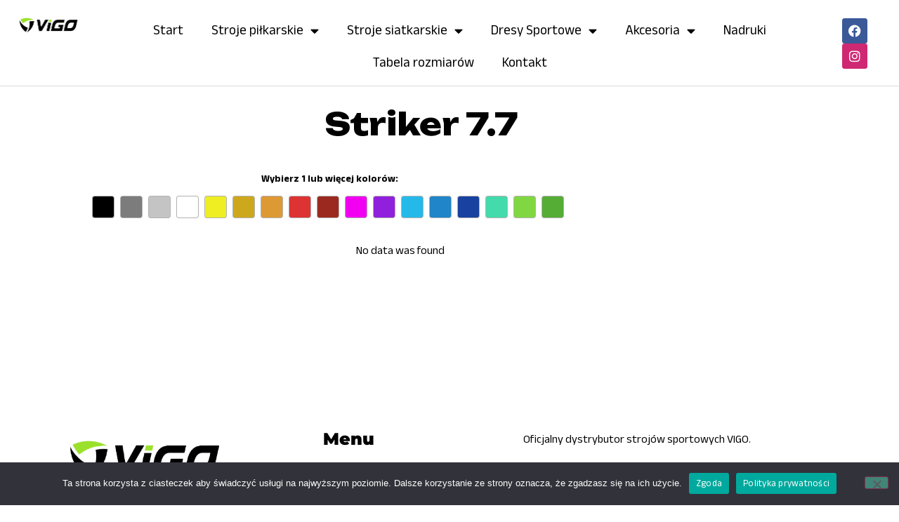

--- FILE ---
content_type: text/html; charset=UTF-8
request_url: https://vigosports.pl/product-tag/striker-7-7/
body_size: 27406
content:
<!doctype html>
<html lang="pl-PL">
<head>
	<meta charset="UTF-8">
	<meta name="viewport" content="width=device-width, initial-scale=1">
	<link rel="profile" href="https://gmpg.org/xfn/11">
	<meta name='robots' content='index, follow, max-image-preview:large, max-snippet:-1, max-video-preview:-1' />

<!-- Google Tag Manager for WordPress by gtm4wp.com -->
<script data-cfasync="false" data-pagespeed-no-defer>
	var gtm4wp_datalayer_name = "dataLayer";
	var dataLayer = dataLayer || [];
	const gtm4wp_use_sku_instead = false;
	const gtm4wp_currency = 'PLN';
	const gtm4wp_product_per_impression = 10;
	const gtm4wp_clear_ecommerce = false;

	const gtm4wp_scrollerscript_debugmode         = false;
	const gtm4wp_scrollerscript_callbacktime      = 100;
	const gtm4wp_scrollerscript_readerlocation    = 150;
	const gtm4wp_scrollerscript_contentelementid  = "content";
	const gtm4wp_scrollerscript_scannertime       = 60;
</script>
<!-- End Google Tag Manager for WordPress by gtm4wp.com -->
	<!-- This site is optimized with the Yoast SEO plugin v26.8 - https://yoast.com/product/yoast-seo-wordpress/ -->
	<title>Archiwa Striker 7.7 - Stroje sportowe z nadrukiem</title>
	<meta property="og:locale" content="pl_PL" />
	<meta property="og:type" content="article" />
	<meta property="og:title" content="Archiwa Striker 7.7 - Stroje sportowe z nadrukiem" />
	<meta property="og:url" content="https://vigosports.pl/product-tag/striker-7-7/" />
	<meta property="og:site_name" content="Stroje sportowe z nadrukiem" />
	<meta name="twitter:card" content="summary_large_image" />
	<script type="application/ld+json" class="yoast-schema-graph">{"@context":"https://schema.org","@graph":[{"@type":"CollectionPage","@id":"https://vigosports.pl/product-tag/striker-7-7/","url":"https://vigosports.pl/product-tag/striker-7-7/","name":"Archiwa Striker 7.7 - Stroje sportowe z nadrukiem","isPartOf":{"@id":"https://vigosports.pl/#website"},"primaryImageOfPage":{"@id":"https://vigosports.pl/product-tag/striker-7-7/#primaryimage"},"image":{"@id":"https://vigosports.pl/product-tag/striker-7-7/#primaryimage"},"thumbnailUrl":"https://vigosports.pl/wp-content/uploads/2022/03/stroj-pilkarski-striker-7.7.jpg","breadcrumb":{"@id":"https://vigosports.pl/product-tag/striker-7-7/#breadcrumb"},"inLanguage":"pl-PL"},{"@type":"ImageObject","inLanguage":"pl-PL","@id":"https://vigosports.pl/product-tag/striker-7-7/#primaryimage","url":"https://vigosports.pl/wp-content/uploads/2022/03/stroj-pilkarski-striker-7.7.jpg","contentUrl":"https://vigosports.pl/wp-content/uploads/2022/03/stroj-pilkarski-striker-7.7.jpg","width":1000,"height":1000,"caption":"Koszulka piłkarska Striker 7.7 pomarańczowa"},{"@type":"BreadcrumbList","@id":"https://vigosports.pl/product-tag/striker-7-7/#breadcrumb","itemListElement":[{"@type":"ListItem","position":1,"name":"Strona główna","item":"https://vigosports.pl/"},{"@type":"ListItem","position":2,"name":"Striker 7.7"}]},{"@type":"WebSite","@id":"https://vigosports.pl/#website","url":"https://vigosports.pl/","name":"Stroje sportowe z nadrukiem","description":"VigoSports.pl","publisher":{"@id":"https://vigosports.pl/#organization"},"potentialAction":[{"@type":"SearchAction","target":{"@type":"EntryPoint","urlTemplate":"https://vigosports.pl/?s={search_term_string}"},"query-input":{"@type":"PropertyValueSpecification","valueRequired":true,"valueName":"search_term_string"}}],"inLanguage":"pl-PL"},{"@type":"Organization","@id":"https://vigosports.pl/#organization","name":"Stroje sportowe z nadrukiem","url":"https://vigosports.pl/","logo":{"@type":"ImageObject","inLanguage":"pl-PL","@id":"https://vigosports.pl/#/schema/logo/image/","url":"https://vigosports.pl/wp-content/uploads/2023/04/vigosposrt-logo-cale.png","contentUrl":"https://vigosports.pl/wp-content/uploads/2023/04/vigosposrt-logo-cale.png","width":545,"height":177,"caption":"Stroje sportowe z nadrukiem"},"image":{"@id":"https://vigosports.pl/#/schema/logo/image/"}}]}</script>
	<!-- / Yoast SEO plugin. -->


<link rel='dns-prefetch' href='//fonts.googleapis.com' />
<link rel='preconnect' href='https://fonts.googleapis.com' />
<link rel='preconnect' href='https://fonts.gstatic.com' />
<link rel="alternate" type="application/rss+xml" title="Stroje sportowe z nadrukiem &raquo; Kanał z wpisami" href="https://vigosports.pl/feed/" />
<link rel="alternate" type="application/rss+xml" title="Stroje sportowe z nadrukiem &raquo; Kanał z komentarzami" href="https://vigosports.pl/comments/feed/" />
<link rel="alternate" type="application/rss+xml" title="Kanał Stroje sportowe z nadrukiem &raquo; Striker 7.7 Znacznik" href="https://vigosports.pl/product-tag/striker-7-7/feed/" />
<style id='wp-img-auto-sizes-contain-inline-css'>
img:is([sizes=auto i],[sizes^="auto," i]){contain-intrinsic-size:3000px 1500px}
/*# sourceURL=wp-img-auto-sizes-contain-inline-css */
</style>
<style id='wp-emoji-styles-inline-css'>

	img.wp-smiley, img.emoji {
		display: inline !important;
		border: none !important;
		box-shadow: none !important;
		height: 1em !important;
		width: 1em !important;
		margin: 0 0.07em !important;
		vertical-align: -0.1em !important;
		background: none !important;
		padding: 0 !important;
	}
/*# sourceURL=wp-emoji-styles-inline-css */
</style>
<link rel='stylesheet' id='wp-block-library-css' href='https://vigosports.pl/wp-includes/css/dist/block-library/style.min.css?ver=96e48860f9c38560e10ef2e5d4b5dad2' media='all' />
<link rel='stylesheet' id='jet-engine-frontend-css' href='https://vigosports.pl/wp-content/plugins/jet-engine/assets/css/frontend.css?ver=3.6.3' media='all' />
<style id='global-styles-inline-css'>
:root{--wp--preset--aspect-ratio--square: 1;--wp--preset--aspect-ratio--4-3: 4/3;--wp--preset--aspect-ratio--3-4: 3/4;--wp--preset--aspect-ratio--3-2: 3/2;--wp--preset--aspect-ratio--2-3: 2/3;--wp--preset--aspect-ratio--16-9: 16/9;--wp--preset--aspect-ratio--9-16: 9/16;--wp--preset--color--black: #000000;--wp--preset--color--cyan-bluish-gray: #abb8c3;--wp--preset--color--white: #ffffff;--wp--preset--color--pale-pink: #f78da7;--wp--preset--color--vivid-red: #cf2e2e;--wp--preset--color--luminous-vivid-orange: #ff6900;--wp--preset--color--luminous-vivid-amber: #fcb900;--wp--preset--color--light-green-cyan: #7bdcb5;--wp--preset--color--vivid-green-cyan: #00d084;--wp--preset--color--pale-cyan-blue: #8ed1fc;--wp--preset--color--vivid-cyan-blue: #0693e3;--wp--preset--color--vivid-purple: #9b51e0;--wp--preset--gradient--vivid-cyan-blue-to-vivid-purple: linear-gradient(135deg,rgb(6,147,227) 0%,rgb(155,81,224) 100%);--wp--preset--gradient--light-green-cyan-to-vivid-green-cyan: linear-gradient(135deg,rgb(122,220,180) 0%,rgb(0,208,130) 100%);--wp--preset--gradient--luminous-vivid-amber-to-luminous-vivid-orange: linear-gradient(135deg,rgb(252,185,0) 0%,rgb(255,105,0) 100%);--wp--preset--gradient--luminous-vivid-orange-to-vivid-red: linear-gradient(135deg,rgb(255,105,0) 0%,rgb(207,46,46) 100%);--wp--preset--gradient--very-light-gray-to-cyan-bluish-gray: linear-gradient(135deg,rgb(238,238,238) 0%,rgb(169,184,195) 100%);--wp--preset--gradient--cool-to-warm-spectrum: linear-gradient(135deg,rgb(74,234,220) 0%,rgb(151,120,209) 20%,rgb(207,42,186) 40%,rgb(238,44,130) 60%,rgb(251,105,98) 80%,rgb(254,248,76) 100%);--wp--preset--gradient--blush-light-purple: linear-gradient(135deg,rgb(255,206,236) 0%,rgb(152,150,240) 100%);--wp--preset--gradient--blush-bordeaux: linear-gradient(135deg,rgb(254,205,165) 0%,rgb(254,45,45) 50%,rgb(107,0,62) 100%);--wp--preset--gradient--luminous-dusk: linear-gradient(135deg,rgb(255,203,112) 0%,rgb(199,81,192) 50%,rgb(65,88,208) 100%);--wp--preset--gradient--pale-ocean: linear-gradient(135deg,rgb(255,245,203) 0%,rgb(182,227,212) 50%,rgb(51,167,181) 100%);--wp--preset--gradient--electric-grass: linear-gradient(135deg,rgb(202,248,128) 0%,rgb(113,206,126) 100%);--wp--preset--gradient--midnight: linear-gradient(135deg,rgb(2,3,129) 0%,rgb(40,116,252) 100%);--wp--preset--font-size--small: 13px;--wp--preset--font-size--medium: 20px;--wp--preset--font-size--large: 36px;--wp--preset--font-size--x-large: 42px;--wp--preset--spacing--20: 0.44rem;--wp--preset--spacing--30: 0.67rem;--wp--preset--spacing--40: 1rem;--wp--preset--spacing--50: 1.5rem;--wp--preset--spacing--60: 2.25rem;--wp--preset--spacing--70: 3.38rem;--wp--preset--spacing--80: 5.06rem;--wp--preset--shadow--natural: 6px 6px 9px rgba(0, 0, 0, 0.2);--wp--preset--shadow--deep: 12px 12px 50px rgba(0, 0, 0, 0.4);--wp--preset--shadow--sharp: 6px 6px 0px rgba(0, 0, 0, 0.2);--wp--preset--shadow--outlined: 6px 6px 0px -3px rgb(255, 255, 255), 6px 6px rgb(0, 0, 0);--wp--preset--shadow--crisp: 6px 6px 0px rgb(0, 0, 0);}:root { --wp--style--global--content-size: 800px;--wp--style--global--wide-size: 1200px; }:where(body) { margin: 0; }.wp-site-blocks > .alignleft { float: left; margin-right: 2em; }.wp-site-blocks > .alignright { float: right; margin-left: 2em; }.wp-site-blocks > .aligncenter { justify-content: center; margin-left: auto; margin-right: auto; }:where(.wp-site-blocks) > * { margin-block-start: 24px; margin-block-end: 0; }:where(.wp-site-blocks) > :first-child { margin-block-start: 0; }:where(.wp-site-blocks) > :last-child { margin-block-end: 0; }:root { --wp--style--block-gap: 24px; }:root :where(.is-layout-flow) > :first-child{margin-block-start: 0;}:root :where(.is-layout-flow) > :last-child{margin-block-end: 0;}:root :where(.is-layout-flow) > *{margin-block-start: 24px;margin-block-end: 0;}:root :where(.is-layout-constrained) > :first-child{margin-block-start: 0;}:root :where(.is-layout-constrained) > :last-child{margin-block-end: 0;}:root :where(.is-layout-constrained) > *{margin-block-start: 24px;margin-block-end: 0;}:root :where(.is-layout-flex){gap: 24px;}:root :where(.is-layout-grid){gap: 24px;}.is-layout-flow > .alignleft{float: left;margin-inline-start: 0;margin-inline-end: 2em;}.is-layout-flow > .alignright{float: right;margin-inline-start: 2em;margin-inline-end: 0;}.is-layout-flow > .aligncenter{margin-left: auto !important;margin-right: auto !important;}.is-layout-constrained > .alignleft{float: left;margin-inline-start: 0;margin-inline-end: 2em;}.is-layout-constrained > .alignright{float: right;margin-inline-start: 2em;margin-inline-end: 0;}.is-layout-constrained > .aligncenter{margin-left: auto !important;margin-right: auto !important;}.is-layout-constrained > :where(:not(.alignleft):not(.alignright):not(.alignfull)){max-width: var(--wp--style--global--content-size);margin-left: auto !important;margin-right: auto !important;}.is-layout-constrained > .alignwide{max-width: var(--wp--style--global--wide-size);}body .is-layout-flex{display: flex;}.is-layout-flex{flex-wrap: wrap;align-items: center;}.is-layout-flex > :is(*, div){margin: 0;}body .is-layout-grid{display: grid;}.is-layout-grid > :is(*, div){margin: 0;}body{padding-top: 0px;padding-right: 0px;padding-bottom: 0px;padding-left: 0px;}a:where(:not(.wp-element-button)){text-decoration: underline;}:root :where(.wp-element-button, .wp-block-button__link){background-color: #32373c;border-width: 0;color: #fff;font-family: inherit;font-size: inherit;font-style: inherit;font-weight: inherit;letter-spacing: inherit;line-height: inherit;padding-top: calc(0.667em + 2px);padding-right: calc(1.333em + 2px);padding-bottom: calc(0.667em + 2px);padding-left: calc(1.333em + 2px);text-decoration: none;text-transform: inherit;}.has-black-color{color: var(--wp--preset--color--black) !important;}.has-cyan-bluish-gray-color{color: var(--wp--preset--color--cyan-bluish-gray) !important;}.has-white-color{color: var(--wp--preset--color--white) !important;}.has-pale-pink-color{color: var(--wp--preset--color--pale-pink) !important;}.has-vivid-red-color{color: var(--wp--preset--color--vivid-red) !important;}.has-luminous-vivid-orange-color{color: var(--wp--preset--color--luminous-vivid-orange) !important;}.has-luminous-vivid-amber-color{color: var(--wp--preset--color--luminous-vivid-amber) !important;}.has-light-green-cyan-color{color: var(--wp--preset--color--light-green-cyan) !important;}.has-vivid-green-cyan-color{color: var(--wp--preset--color--vivid-green-cyan) !important;}.has-pale-cyan-blue-color{color: var(--wp--preset--color--pale-cyan-blue) !important;}.has-vivid-cyan-blue-color{color: var(--wp--preset--color--vivid-cyan-blue) !important;}.has-vivid-purple-color{color: var(--wp--preset--color--vivid-purple) !important;}.has-black-background-color{background-color: var(--wp--preset--color--black) !important;}.has-cyan-bluish-gray-background-color{background-color: var(--wp--preset--color--cyan-bluish-gray) !important;}.has-white-background-color{background-color: var(--wp--preset--color--white) !important;}.has-pale-pink-background-color{background-color: var(--wp--preset--color--pale-pink) !important;}.has-vivid-red-background-color{background-color: var(--wp--preset--color--vivid-red) !important;}.has-luminous-vivid-orange-background-color{background-color: var(--wp--preset--color--luminous-vivid-orange) !important;}.has-luminous-vivid-amber-background-color{background-color: var(--wp--preset--color--luminous-vivid-amber) !important;}.has-light-green-cyan-background-color{background-color: var(--wp--preset--color--light-green-cyan) !important;}.has-vivid-green-cyan-background-color{background-color: var(--wp--preset--color--vivid-green-cyan) !important;}.has-pale-cyan-blue-background-color{background-color: var(--wp--preset--color--pale-cyan-blue) !important;}.has-vivid-cyan-blue-background-color{background-color: var(--wp--preset--color--vivid-cyan-blue) !important;}.has-vivid-purple-background-color{background-color: var(--wp--preset--color--vivid-purple) !important;}.has-black-border-color{border-color: var(--wp--preset--color--black) !important;}.has-cyan-bluish-gray-border-color{border-color: var(--wp--preset--color--cyan-bluish-gray) !important;}.has-white-border-color{border-color: var(--wp--preset--color--white) !important;}.has-pale-pink-border-color{border-color: var(--wp--preset--color--pale-pink) !important;}.has-vivid-red-border-color{border-color: var(--wp--preset--color--vivid-red) !important;}.has-luminous-vivid-orange-border-color{border-color: var(--wp--preset--color--luminous-vivid-orange) !important;}.has-luminous-vivid-amber-border-color{border-color: var(--wp--preset--color--luminous-vivid-amber) !important;}.has-light-green-cyan-border-color{border-color: var(--wp--preset--color--light-green-cyan) !important;}.has-vivid-green-cyan-border-color{border-color: var(--wp--preset--color--vivid-green-cyan) !important;}.has-pale-cyan-blue-border-color{border-color: var(--wp--preset--color--pale-cyan-blue) !important;}.has-vivid-cyan-blue-border-color{border-color: var(--wp--preset--color--vivid-cyan-blue) !important;}.has-vivid-purple-border-color{border-color: var(--wp--preset--color--vivid-purple) !important;}.has-vivid-cyan-blue-to-vivid-purple-gradient-background{background: var(--wp--preset--gradient--vivid-cyan-blue-to-vivid-purple) !important;}.has-light-green-cyan-to-vivid-green-cyan-gradient-background{background: var(--wp--preset--gradient--light-green-cyan-to-vivid-green-cyan) !important;}.has-luminous-vivid-amber-to-luminous-vivid-orange-gradient-background{background: var(--wp--preset--gradient--luminous-vivid-amber-to-luminous-vivid-orange) !important;}.has-luminous-vivid-orange-to-vivid-red-gradient-background{background: var(--wp--preset--gradient--luminous-vivid-orange-to-vivid-red) !important;}.has-very-light-gray-to-cyan-bluish-gray-gradient-background{background: var(--wp--preset--gradient--very-light-gray-to-cyan-bluish-gray) !important;}.has-cool-to-warm-spectrum-gradient-background{background: var(--wp--preset--gradient--cool-to-warm-spectrum) !important;}.has-blush-light-purple-gradient-background{background: var(--wp--preset--gradient--blush-light-purple) !important;}.has-blush-bordeaux-gradient-background{background: var(--wp--preset--gradient--blush-bordeaux) !important;}.has-luminous-dusk-gradient-background{background: var(--wp--preset--gradient--luminous-dusk) !important;}.has-pale-ocean-gradient-background{background: var(--wp--preset--gradient--pale-ocean) !important;}.has-electric-grass-gradient-background{background: var(--wp--preset--gradient--electric-grass) !important;}.has-midnight-gradient-background{background: var(--wp--preset--gradient--midnight) !important;}.has-small-font-size{font-size: var(--wp--preset--font-size--small) !important;}.has-medium-font-size{font-size: var(--wp--preset--font-size--medium) !important;}.has-large-font-size{font-size: var(--wp--preset--font-size--large) !important;}.has-x-large-font-size{font-size: var(--wp--preset--font-size--x-large) !important;}
:root :where(.wp-block-pullquote){font-size: 1.5em;line-height: 1.6;}
/*# sourceURL=global-styles-inline-css */
</style>
<link rel='stylesheet' id='cookie-notice-front-css' href='https://vigosports.pl/wp-content/plugins/cookie-notice/css/front.min.css?ver=2.5.11' media='all' />
<link rel='stylesheet' id='sr7css-css' href='//vigosports.pl/wp-content/plugins/revslider/public/css/sr7.css?ver=6.7.40' media='all' />
<link rel='stylesheet' id='woocommerce-layout-css' href='https://vigosports.pl/wp-content/plugins/woocommerce/assets/css/woocommerce-layout.css?ver=10.4.3' media='all' />
<link rel='stylesheet' id='woocommerce-smallscreen-css' href='https://vigosports.pl/wp-content/plugins/woocommerce/assets/css/woocommerce-smallscreen.css?ver=10.4.3' media='only screen and (max-width: 768px)' />
<link rel='stylesheet' id='woocommerce-general-css' href='https://vigosports.pl/wp-content/plugins/woocommerce/assets/css/woocommerce.css?ver=10.4.3' media='all' />
<style id='woocommerce-general-inline-css'>

/* WooCommerce: linki w sekcji Kod produktu / Kategorie / Tagi */
.woocommerce div.product .product_meta a,
.woocommerce-page div.product .product_meta a {
  color: #CF2872 !important;
}

/* Hover / focus (najechanie, klawiatura) */
.woocommerce div.product .product_meta a:hover,
.woocommerce div.product .product_meta a:focus,
.woocommerce-page div.product .product_meta a:hover,
.woocommerce-page div.product .product_meta a:focus {
  color: #CF2872 !important;
  opacity: 0.9;
}

/* Kliknięte/odwiedzone */
.woocommerce div.product .product_meta a:visited,
.woocommerce-page div.product .product_meta a:visited {
  color: #CF2872 !important;
}
/*# sourceURL=woocommerce-general-inline-css */
</style>
<style id='woocommerce-inline-inline-css'>
.woocommerce form .form-row .required { visibility: visible; }
/*# sourceURL=woocommerce-inline-inline-css */
</style>
<link rel='stylesheet' id='hello-elementor-css' href='https://vigosports.pl/wp-content/themes/hello-elementor/style.min.css?ver=3.2.1' media='all' />
<link rel='stylesheet' id='hello-elementor-theme-style-css' href='https://vigosports.pl/wp-content/themes/hello-elementor/theme.min.css?ver=3.2.1' media='all' />
<link rel='stylesheet' id='hello-elementor-header-footer-css' href='https://vigosports.pl/wp-content/themes/hello-elementor/header-footer.min.css?ver=3.2.1' media='all' />
<link rel='stylesheet' id='elementor-frontend-css' href='https://vigosports.pl/wp-content/plugins/elementor/assets/css/frontend.min.css?ver=3.34.4' media='all' />
<link rel='stylesheet' id='elementor-post-68-css' href='https://vigosports.pl/wp-content/uploads/elementor/css/post-68.css?ver=1769703580' media='all' />
<link rel='stylesheet' id='e-animation-grow-css' href='https://vigosports.pl/wp-content/plugins/elementor/assets/lib/animations/styles/e-animation-grow.min.css?ver=3.34.4' media='all' />
<link rel='stylesheet' id='widget-image-css' href='https://vigosports.pl/wp-content/plugins/elementor/assets/css/widget-image.min.css?ver=3.34.4' media='all' />
<link rel='stylesheet' id='widget-heading-css' href='https://vigosports.pl/wp-content/plugins/elementor/assets/css/widget-heading.min.css?ver=3.34.4' media='all' />
<link rel='stylesheet' id='e-motion-fx-css' href='https://vigosports.pl/wp-content/plugins/elementor-pro/assets/css/modules/motion-fx.min.css?ver=3.27.0' media='all' />
<link rel='stylesheet' id='widget-nav-menu-css' href='https://vigosports.pl/wp-content/plugins/elementor-pro/assets/css/widget-nav-menu.min.css?ver=3.27.0' media='all' />
<link rel='stylesheet' id='widget-social-icons-css' href='https://vigosports.pl/wp-content/plugins/elementor/assets/css/widget-social-icons.min.css?ver=3.34.4' media='all' />
<link rel='stylesheet' id='e-apple-webkit-css' href='https://vigosports.pl/wp-content/plugins/elementor/assets/css/conditionals/apple-webkit.min.css?ver=3.34.4' media='all' />
<link rel='stylesheet' id='widget-icon-list-css' href='https://vigosports.pl/wp-content/plugins/elementor/assets/css/widget-icon-list.min.css?ver=3.34.4' media='all' />
<link rel='stylesheet' id='elementor-icons-css' href='https://vigosports.pl/wp-content/plugins/elementor/assets/lib/eicons/css/elementor-icons.min.css?ver=5.46.0' media='all' />
<link rel='stylesheet' id='elementor-post-51-css' href='https://vigosports.pl/wp-content/uploads/elementor/css/post-51.css?ver=1769703580' media='all' />
<link rel='stylesheet' id='elementor-post-56-css' href='https://vigosports.pl/wp-content/uploads/elementor/css/post-56.css?ver=1769703580' media='all' />
<link rel='stylesheet' id='elementor-post-1605-css' href='https://vigosports.pl/wp-content/uploads/elementor/css/post-1605.css?ver=1769704630' media='all' />
<link rel='stylesheet' id='elementor-post-1628-css' href='https://vigosports.pl/wp-content/uploads/elementor/css/post-1628.css?ver=1769703580' media='all' />
<link rel='stylesheet' id='vigo-custom-fonts-css' href='https://fonts.googleapis.com/css2?family=Anek+Latin:wght@300;400;500;600;700&#038;family=Unbounded:wght@500;600;700;800&#038;display=swap' media='all' />
<style id='vigo-custom-fonts-inline-css'>

/* BODY + UI */
body,
button,
input,
select,
textarea {
  font-family: 'Anek Latin', system-ui, -apple-system, 'Segoe UI', Roboto, Arial, sans-serif !important;
  font-weight: 400;
}

/* Nagłówki i kluczowe tytuły (charakter) */
h1, h2, h3,
.site-title,
.entry-title,
.woocommerce div.product .product_title,
.woocommerce ul.products li.product .woocommerce-loop-product__title,
.woocommerce .related.products > h2,
.woocommerce .upsells.products > h2 {
  font-family: 'Unbounded', 'Anek Latin', system-ui, -apple-system, 'Segoe UI', Roboto, Arial, sans-serif !important;
  letter-spacing: 0.2px;
}

/* Opcjonalnie: mocniejszy „sportowy” look w H1/H2 */
h1 { font-weight: 800; }
h2 { font-weight: 700; }
h3 { font-weight: 600; }

/*# sourceURL=vigo-custom-fonts-inline-css */
</style>
<link rel='stylesheet' id='hello-elementor-child-style-css' href='https://vigosports.pl/wp-content/themes/hello-theme-child-master/style.css?ver=1.0.0' media='all' />
<style id='vigo-inline-style-inline-css'>

:root{ --vigo-radius: 20px; }

/* Elementor – obrazki (u Ciebie mają m.in. class "elementor-animation-grow" i "wp-image-...") */
.elementor img.elementor-animation-grow,
.elementor img[class*="wp-image-"],
.elementor .elementor-widget-image img,
.elementor .elementor-widget-theme-post-featured-image img,
.elementor .elementor-widget-woocommerce-products img,
.elementor .elementor-widget-wc-products img{
  border-radius: var(--vigo-radius) !important;
  display:block;
}

/* Elementor – wrappery (żeby promień był widoczny nawet jak coś “wystaje”) */
.elementor .elementor-widget-image .elementor-widget-container,
.elementor .elementor-image,
.elementor .elementor-widget-theme-post-featured-image .elementor-widget-container{
  border-radius: var(--vigo-radius) !important;
  overflow:hidden !important;
}

/* WooCommerce – listy produktów, karta produktu, koszyk/checkout */
.woocommerce ul.products li.product img,
.woocommerce-page ul.products li.product img,
.woocommerce div.product div.images img,
.woocommerce-product-gallery img,
.woocommerce-cart .product-thumbnail img,
.woocommerce-checkout .product-thumbnail img,
.woocommerce img.attachment-woocommerce_thumbnail,
.woocommerce img.wp-post-image{
  border-radius: var(--vigo-radius) !important;
  display:block;
}

/* Galeria produktu – wrappery */
.woocommerce div.product div.images .woocommerce-product-gallery__wrapper,
.woocommerce div.product div.images .woocommerce-product-gallery__image,
.woocommerce-product-gallery,
.woocommerce-product-gallery__wrapper{
  border-radius: var(--vigo-radius) !important;
  overflow:hidden !important;
}

/*# sourceURL=vigo-inline-style-inline-css */
</style>
<style id='vigo-inline-style-fix-inline-css'>

html, body {
  max-width: 100%;
  overflow-x: hidden !important;
}

@media (max-width: 782px) {
  .elementor-section.elementor-section-stretched {
    width: 100% !important;
    left: 0 !important;
  }

  .elementor-container,
  .elementor-row,
  .elementor-column,
  .elementor-widget-wrap {
    max-width: 100% !important;
  }

  img, video, iframe, svg {
    max-width: 100% !important;
    height: auto;
  }
}

/*# sourceURL=vigo-inline-style-fix-inline-css */
</style>
<link rel='stylesheet' id='elementor-gf-local-montserrat-css' href='https://vigosports.pl/wp-content/uploads/elementor/google-fonts/css/montserrat.css?ver=1742228296' media='all' />
<link rel='stylesheet' id='elementor-gf-local-roboto-css' href='https://vigosports.pl/wp-content/uploads/elementor/google-fonts/css/roboto.css?ver=1742228302' media='all' />
<link rel='stylesheet' id='elementor-gf-local-abrilfatface-css' href='https://vigosports.pl/wp-content/uploads/elementor/google-fonts/css/abrilfatface.css?ver=1742228302' media='all' />
<link rel='stylesheet' id='elementor-gf-local-barlow-css' href='https://vigosports.pl/wp-content/uploads/elementor/google-fonts/css/barlow.css?ver=1742228304' media='all' />
<link rel='stylesheet' id='elementor-gf-aneklatin-css' href='https://fonts.googleapis.com/css?family=Anek+Latin:100,100italic,200,200italic,300,300italic,400,400italic,500,500italic,600,600italic,700,700italic,800,800italic,900,900italic&#038;display=auto&#038;subset=latin-ext' media='all' />
<link rel='stylesheet' id='elementor-icons-shared-0-css' href='https://vigosports.pl/wp-content/plugins/elementor/assets/lib/font-awesome/css/fontawesome.min.css?ver=5.15.3' media='all' />
<link rel='stylesheet' id='elementor-icons-fa-brands-css' href='https://vigosports.pl/wp-content/plugins/elementor/assets/lib/font-awesome/css/brands.min.css?ver=5.15.3' media='all' />
<link rel='stylesheet' id='elementor-icons-fa-solid-css' href='https://vigosports.pl/wp-content/plugins/elementor/assets/lib/font-awesome/css/solid.min.css?ver=5.15.3' media='all' />
<script src="//vigosports.pl/wp-content/plugins/revslider/public/js/libs/tptools.js?ver=6.7.40" id="tp-tools-js" async data-wp-strategy="async"></script>
<script src="//vigosports.pl/wp-content/plugins/revslider/public/js/sr7.js?ver=6.7.40" id="sr7-js" async data-wp-strategy="async"></script>
<script src="https://vigosports.pl/wp-includes/js/jquery/jquery.min.js?ver=3.7.1" id="jquery-core-js"></script>
<script src="https://vigosports.pl/wp-includes/js/jquery/jquery-migrate.min.js?ver=3.4.1" id="jquery-migrate-js"></script>
<script src="https://vigosports.pl/wp-content/plugins/woocommerce/assets/js/jquery-blockui/jquery.blockUI.min.js?ver=2.7.0-wc.10.4.3" id="wc-jquery-blockui-js" defer data-wp-strategy="defer"></script>
<script id="wc-add-to-cart-js-extra">
var wc_add_to_cart_params = {"ajax_url":"/wp-admin/admin-ajax.php","wc_ajax_url":"/?wc-ajax=%%endpoint%%","i18n_view_cart":"Zobacz koszyk","cart_url":"https://vigosports.pl/cart/","is_cart":"","cart_redirect_after_add":"no"};
//# sourceURL=wc-add-to-cart-js-extra
</script>
<script src="https://vigosports.pl/wp-content/plugins/woocommerce/assets/js/frontend/add-to-cart.min.js?ver=10.4.3" id="wc-add-to-cart-js" defer data-wp-strategy="defer"></script>
<script src="https://vigosports.pl/wp-content/plugins/woocommerce/assets/js/js-cookie/js.cookie.min.js?ver=2.1.4-wc.10.4.3" id="wc-js-cookie-js" defer data-wp-strategy="defer"></script>
<script id="woocommerce-js-extra">
var woocommerce_params = {"ajax_url":"/wp-admin/admin-ajax.php","wc_ajax_url":"/?wc-ajax=%%endpoint%%","i18n_password_show":"Poka\u017c has\u0142o","i18n_password_hide":"Ukryj has\u0142o"};
//# sourceURL=woocommerce-js-extra
</script>
<script src="https://vigosports.pl/wp-content/plugins/woocommerce/assets/js/frontend/woocommerce.min.js?ver=10.4.3" id="woocommerce-js" defer data-wp-strategy="defer"></script>
<script src="https://vigosports.pl/wp-content/plugins/duracelltomi-google-tag-manager/dist/js/analytics-talk-content-tracking.js?ver=1.20.3" id="gtm4wp-scroll-tracking-js"></script>
<link rel="https://api.w.org/" href="https://vigosports.pl/wp-json/" /><link rel="alternate" title="JSON" type="application/json" href="https://vigosports.pl/wp-json/wp/v2/product_tag/457" /><link rel="EditURI" type="application/rsd+xml" title="RSD" href="https://vigosports.pl/xmlrpc.php?rsd" />

<!-- Google Tag Manager for WordPress by gtm4wp.com -->
<!-- GTM Container placement set to automatic -->
<script data-cfasync="false" data-pagespeed-no-defer type="text/javascript">
	var dataLayer_content = {"pagePostType":"product","pagePostType2":"tax-product","pageCategory":[]};
	dataLayer.push( dataLayer_content );
</script>
<script data-cfasync="false">
(function(w,d,s,l,i){w[l]=w[l]||[];w[l].push({'gtm.start':
new Date().getTime(),event:'gtm.js'});var f=d.getElementsByTagName(s)[0],
j=d.createElement(s),dl=l!='dataLayer'?'&l='+l:'';j.async=true;j.src=
'//www.googletagmanager.com/gtm.js?id='+i+dl;f.parentNode.insertBefore(j,f);
})(window,document,'script','dataLayer','GTM-NQ938G8');
</script>
<!-- End Google Tag Manager for WordPress by gtm4wp.com -->		<script>
			document.documentElement.className = document.documentElement.className.replace('no-js', 'js');
		</script>
				<style>
			.no-js img.lazyload {
				display: none;
			}

			figure.wp-block-image img.lazyloading {
				min-width: 150px;
			}

						.lazyload, .lazyloading {
				opacity: 0;
			}

			.lazyloaded {
				opacity: 1;
				transition: opacity 400ms;
				transition-delay: 0ms;
			}

					</style>
		<!-- Google site verification - Google for WooCommerce -->
<meta name="google-site-verification" content="ye3XQb1L5_TFXEsL_kBvU1xygJr1QLG0bOw3fzl6uus" />
	<noscript><style>.woocommerce-product-gallery{ opacity: 1 !important; }</style></noscript>
	<meta name="generator" content="Elementor 3.34.4; features: additional_custom_breakpoints; settings: css_print_method-external, google_font-enabled, font_display-auto">
			<style>
				.e-con.e-parent:nth-of-type(n+4):not(.e-lazyloaded):not(.e-no-lazyload),
				.e-con.e-parent:nth-of-type(n+4):not(.e-lazyloaded):not(.e-no-lazyload) * {
					background-image: none !important;
				}
				@media screen and (max-height: 1024px) {
					.e-con.e-parent:nth-of-type(n+3):not(.e-lazyloaded):not(.e-no-lazyload),
					.e-con.e-parent:nth-of-type(n+3):not(.e-lazyloaded):not(.e-no-lazyload) * {
						background-image: none !important;
					}
				}
				@media screen and (max-height: 640px) {
					.e-con.e-parent:nth-of-type(n+2):not(.e-lazyloaded):not(.e-no-lazyload),
					.e-con.e-parent:nth-of-type(n+2):not(.e-lazyloaded):not(.e-no-lazyload) * {
						background-image: none !important;
					}
				}
			</style>
			<link rel="preconnect" href="https://fonts.googleapis.com">
<link rel="preconnect" href="https://fonts.gstatic.com/" crossorigin>
<meta name="generator" content="Powered by Slider Revolution 6.7.40 - responsive, Mobile-Friendly Slider Plugin for WordPress with comfortable drag and drop interface." />
<link rel="icon" href="https://vigosports.pl/wp-content/uploads/2023/04/cropped-vigosports-logo-32x32.png" sizes="32x32" />
<link rel="icon" href="https://vigosports.pl/wp-content/uploads/2023/04/cropped-vigosports-logo-192x192.png" sizes="192x192" />
<link rel="apple-touch-icon" href="https://vigosports.pl/wp-content/uploads/2023/04/cropped-vigosports-logo-180x180.png" />
<meta name="msapplication-TileImage" content="https://vigosports.pl/wp-content/uploads/2023/04/cropped-vigosports-logo-270x270.png" />
<script>
	window._tpt			??= {};
	window.SR7			??= {};
	_tpt.R				??= {};
	_tpt.R.fonts		??= {};
	_tpt.R.fonts.customFonts??= {};
	SR7.devMode			=  false;
	SR7.F 				??= {};
	SR7.G				??= {};
	SR7.LIB				??= {};
	SR7.E				??= {};
	SR7.E.gAddons		??= {};
	SR7.E.php 			??= {};
	SR7.E.nonce			= '4685f3c3fa';
	SR7.E.ajaxurl		= 'https://vigosports.pl/wp-admin/admin-ajax.php';
	SR7.E.resturl		= 'https://vigosports.pl/wp-json/';
	SR7.E.slug_path		= 'revslider/revslider.php';
	SR7.E.slug			= 'revslider';
	SR7.E.plugin_url	= 'https://vigosports.pl/wp-content/plugins/revslider/';
	SR7.E.wp_plugin_url = 'https://vigosports.pl/wp-content/plugins/';
	SR7.E.revision		= '6.7.40';
	SR7.E.fontBaseUrl	= '';
	SR7.G.breakPoints 	= [1240,1024,778,480];
	SR7.G.fSUVW 		= false;
	SR7.E.modules 		= ['module','page','slide','layer','draw','animate','srtools','canvas','defaults','carousel','navigation','media','modifiers','migration'];
	SR7.E.libs 			= ['WEBGL'];
	SR7.E.css 			= ['csslp','cssbtns','cssfilters','cssnav','cssmedia'];
	SR7.E.resources		= {};
	SR7.E.ytnc			= false;
	SR7.JSON			??= {};
/*! Slider Revolution 7.0 - Page Processor */
!function(){"use strict";window.SR7??={},window._tpt??={},SR7.version="Slider Revolution 6.7.16",_tpt.getMobileZoom=()=>_tpt.is_mobile?document.documentElement.clientWidth/window.innerWidth:1,_tpt.getWinDim=function(t){_tpt.screenHeightWithUrlBar??=window.innerHeight;let e=SR7.F?.modal?.visible&&SR7.M[SR7.F.module.getIdByAlias(SR7.F.modal.requested)];_tpt.scrollBar=window.innerWidth!==document.documentElement.clientWidth||e&&window.innerWidth!==e.c.module.clientWidth,_tpt.winW=_tpt.getMobileZoom()*window.innerWidth-(_tpt.scrollBar||"prepare"==t?_tpt.scrollBarW??_tpt.mesureScrollBar():0),_tpt.winH=_tpt.getMobileZoom()*window.innerHeight,_tpt.winWAll=document.documentElement.clientWidth},_tpt.getResponsiveLevel=function(t,e){return SR7.G.fSUVW?_tpt.closestGE(t,window.innerWidth):_tpt.closestGE(t,_tpt.winWAll)},_tpt.mesureScrollBar=function(){let t=document.createElement("div");return t.className="RSscrollbar-measure",t.style.width="100px",t.style.height="100px",t.style.overflow="scroll",t.style.position="absolute",t.style.top="-9999px",document.body.appendChild(t),_tpt.scrollBarW=t.offsetWidth-t.clientWidth,document.body.removeChild(t),_tpt.scrollBarW},_tpt.loadCSS=async function(t,e,s){return s?_tpt.R.fonts.required[e].status=1:(_tpt.R[e]??={},_tpt.R[e].status=1),new Promise(((i,n)=>{if(_tpt.isStylesheetLoaded(t))s?_tpt.R.fonts.required[e].status=2:_tpt.R[e].status=2,i();else{const o=document.createElement("link");o.rel="stylesheet";let l="text",r="css";o["type"]=l+"/"+r,o.href=t,o.onload=()=>{s?_tpt.R.fonts.required[e].status=2:_tpt.R[e].status=2,i()},o.onerror=()=>{s?_tpt.R.fonts.required[e].status=3:_tpt.R[e].status=3,n(new Error(`Failed to load CSS: ${t}`))},document.head.appendChild(o)}}))},_tpt.addContainer=function(t){const{tag:e="div",id:s,class:i,datas:n,textContent:o,iHTML:l}=t,r=document.createElement(e);if(s&&""!==s&&(r.id=s),i&&""!==i&&(r.className=i),n)for(const[t,e]of Object.entries(n))"style"==t?r.style.cssText=e:r.setAttribute(`data-${t}`,e);return o&&(r.textContent=o),l&&(r.innerHTML=l),r},_tpt.collector=function(){return{fragment:new DocumentFragment,add(t){var e=_tpt.addContainer(t);return this.fragment.appendChild(e),e},append(t){t.appendChild(this.fragment)}}},_tpt.isStylesheetLoaded=function(t){let e=t.split("?")[0];return Array.from(document.querySelectorAll('link[rel="stylesheet"], link[rel="preload"]')).some((t=>t.href.split("?")[0]===e))},_tpt.preloader={requests:new Map,preloaderTemplates:new Map,show:function(t,e){if(!e||!t)return;const{type:s,color:i}=e;if(s<0||"off"==s)return;const n=`preloader_${s}`;let o=this.preloaderTemplates.get(n);o||(o=this.build(s,i),this.preloaderTemplates.set(n,o)),this.requests.has(t)||this.requests.set(t,{count:0});const l=this.requests.get(t);clearTimeout(l.timer),l.count++,1===l.count&&(l.timer=setTimeout((()=>{l.preloaderClone=o.cloneNode(!0),l.anim&&l.anim.kill(),void 0!==_tpt.gsap?l.anim=_tpt.gsap.fromTo(l.preloaderClone,1,{opacity:0},{opacity:1}):l.preloaderClone.classList.add("sr7-fade-in"),t.appendChild(l.preloaderClone)}),150))},hide:function(t){if(!this.requests.has(t))return;const e=this.requests.get(t);e.count--,e.count<0&&(e.count=0),e.anim&&e.anim.kill(),0===e.count&&(clearTimeout(e.timer),e.preloaderClone&&(e.preloaderClone.classList.remove("sr7-fade-in"),e.anim=_tpt.gsap.to(e.preloaderClone,.3,{opacity:0,onComplete:function(){e.preloaderClone.remove()}})))},state:function(t){if(!this.requests.has(t))return!1;return this.requests.get(t).count>0},build:(t,e="#ffffff",s="")=>{if(t<0||"off"===t)return null;const i=parseInt(t);if(t="prlt"+i,isNaN(i))return null;if(_tpt.loadCSS(SR7.E.plugin_url+"public/css/preloaders/t"+i+".css","preloader_"+t),isNaN(i)||i<6){const n=`background-color:${e}`,o=1===i||2==i?n:"",l=3===i||4==i?n:"",r=_tpt.collector();["dot1","dot2","bounce1","bounce2","bounce3"].forEach((t=>r.add({tag:"div",class:t,datas:{style:l}})));const d=_tpt.addContainer({tag:"sr7-prl",class:`${t} ${s}`,datas:{style:o}});return r.append(d),d}{let n={};if(7===i){let t;e.startsWith("#")?(t=e.replace("#",""),t=`rgba(${parseInt(t.substring(0,2),16)}, ${parseInt(t.substring(2,4),16)}, ${parseInt(t.substring(4,6),16)}, `):e.startsWith("rgb")&&(t=e.slice(e.indexOf("(")+1,e.lastIndexOf(")")).split(",").map((t=>t.trim())),t=`rgba(${t[0]}, ${t[1]}, ${t[2]}, `),t&&(n.style=`border-top-color: ${t}0.65); border-bottom-color: ${t}0.15); border-left-color: ${t}0.65); border-right-color: ${t}0.15)`)}else 12===i&&(n.style=`background:${e}`);const o=[10,0,4,2,5,9,0,4,4,2][i-6],l=_tpt.collector(),r=l.add({tag:"div",class:"sr7-prl-inner",datas:n});Array.from({length:o}).forEach((()=>r.appendChild(l.add({tag:"span",datas:{style:`background:${e}`}}))));const d=_tpt.addContainer({tag:"sr7-prl",class:`${t} ${s}`});return l.append(d),d}}},SR7.preLoader={show:(t,e)=>{"off"!==(SR7.M[t]?.settings?.pLoader?.type??"off")&&_tpt.preloader.show(e||SR7.M[t].c.module,SR7.M[t]?.settings?.pLoader??{color:"#fff",type:10})},hide:(t,e)=>{"off"!==(SR7.M[t]?.settings?.pLoader?.type??"off")&&_tpt.preloader.hide(e||SR7.M[t].c.module)},state:(t,e)=>_tpt.preloader.state(e||SR7.M[t].c.module)},_tpt.prepareModuleHeight=function(t){window.SR7.M??={},window.SR7.M[t.id]??={},"ignore"==t.googleFont&&(SR7.E.ignoreGoogleFont=!0);let e=window.SR7.M[t.id];if(null==_tpt.scrollBarW&&_tpt.mesureScrollBar(),e.c??={},e.states??={},e.settings??={},e.settings.size??={},t.fixed&&(e.settings.fixed=!0),e.c.module=document.querySelector("sr7-module#"+t.id),e.c.adjuster=e.c.module.getElementsByTagName("sr7-adjuster")[0],e.c.content=e.c.module.getElementsByTagName("sr7-content")[0],"carousel"==t.type&&(e.c.carousel=e.c.content.getElementsByTagName("sr7-carousel")[0]),null==e.c.module||null==e.c.module)return;t.plType&&t.plColor&&(e.settings.pLoader={type:t.plType,color:t.plColor}),void 0===t.plType||"off"===t.plType||SR7.preLoader.state(t.id)&&SR7.preLoader.state(t.id,e.c.module)||SR7.preLoader.show(t.id,e.c.module),_tpt.winW||_tpt.getWinDim("prepare"),_tpt.getWinDim();let s=""+e.c.module.dataset?.modal;"modal"==s||"true"==s||"undefined"!==s&&"false"!==s||(e.settings.size.fullWidth=t.size.fullWidth,e.LEV??=_tpt.getResponsiveLevel(window.SR7.G.breakPoints,t.id),t.vpt=_tpt.fillArray(t.vpt,5),e.settings.vPort=t.vpt[e.LEV],void 0!==t.el&&"720"==t.el[4]&&t.gh[4]!==t.el[4]&&"960"==t.el[3]&&t.gh[3]!==t.el[3]&&"768"==t.el[2]&&t.gh[2]!==t.el[2]&&delete t.el,e.settings.size.height=null==t.el||null==t.el[e.LEV]||0==t.el[e.LEV]||"auto"==t.el[e.LEV]?_tpt.fillArray(t.gh,5,-1):_tpt.fillArray(t.el,5,-1),e.settings.size.width=_tpt.fillArray(t.gw,5,-1),e.settings.size.minHeight=_tpt.fillArray(t.mh??[0],5,-1),e.cacheSize={fullWidth:e.settings.size?.fullWidth,fullHeight:e.settings.size?.fullHeight},void 0!==t.off&&(t.off?.t&&(e.settings.size.m??={})&&(e.settings.size.m.t=t.off.t),t.off?.b&&(e.settings.size.m??={})&&(e.settings.size.m.b=t.off.b),t.off?.l&&(e.settings.size.p??={})&&(e.settings.size.p.l=t.off.l),t.off?.r&&(e.settings.size.p??={})&&(e.settings.size.p.r=t.off.r),e.offsetPrepared=!0),_tpt.updatePMHeight(t.id,t,!0))},_tpt.updatePMHeight=(t,e,s)=>{let i=SR7.M[t];var n=i.settings.size.fullWidth?_tpt.winW:i.c.module.parentNode.offsetWidth;n=0===n||isNaN(n)?_tpt.winW:n;let o=i.settings.size.width[i.LEV]||i.settings.size.width[i.LEV++]||i.settings.size.width[i.LEV--]||n,l=i.settings.size.height[i.LEV]||i.settings.size.height[i.LEV++]||i.settings.size.height[i.LEV--]||0,r=i.settings.size.minHeight[i.LEV]||i.settings.size.minHeight[i.LEV++]||i.settings.size.minHeight[i.LEV--]||0;if(l="auto"==l?0:l,l=parseInt(l),"carousel"!==e.type&&(n-=parseInt(e.onw??0)||0),i.MP=!i.settings.size.fullWidth&&n<o||_tpt.winW<o?Math.min(1,n/o):1,e.size.fullScreen||e.size.fullHeight){let t=parseInt(e.fho)||0,s=(""+e.fho).indexOf("%")>-1;e.newh=_tpt.winH-(s?_tpt.winH*t/100:t)}else e.newh=i.MP*Math.max(l,r);if(e.newh+=(parseInt(e.onh??0)||0)+(parseInt(e.carousel?.pt)||0)+(parseInt(e.carousel?.pb)||0),void 0!==e.slideduration&&(e.newh=Math.max(e.newh,parseInt(e.slideduration)/3)),e.shdw&&_tpt.buildShadow(e.id,e),i.c.adjuster.style.height=e.newh+"px",i.c.module.style.height=e.newh+"px",i.c.content.style.height=e.newh+"px",i.states.heightPrepared=!0,i.dims??={},i.dims.moduleRect=i.c.module.getBoundingClientRect(),i.c.content.style.left="-"+i.dims.moduleRect.left+"px",!i.settings.size.fullWidth)return s&&requestAnimationFrame((()=>{n!==i.c.module.parentNode.offsetWidth&&_tpt.updatePMHeight(e.id,e)})),void _tpt.bgStyle(e.id,e,window.innerWidth==_tpt.winW,!0);_tpt.bgStyle(e.id,e,window.innerWidth==_tpt.winW,!0),requestAnimationFrame((function(){s&&requestAnimationFrame((()=>{n!==i.c.module.parentNode.offsetWidth&&_tpt.updatePMHeight(e.id,e)}))})),i.earlyResizerFunction||(i.earlyResizerFunction=function(){requestAnimationFrame((function(){_tpt.getWinDim(),_tpt.moduleDefaults(e.id,e),_tpt.updateSlideBg(t,!0)}))},window.addEventListener("resize",i.earlyResizerFunction))},_tpt.buildShadow=function(t,e){let s=SR7.M[t];null==s.c.shadow&&(s.c.shadow=document.createElement("sr7-module-shadow"),s.c.shadow.classList.add("sr7-shdw-"+e.shdw),s.c.content.appendChild(s.c.shadow))},_tpt.bgStyle=async(t,e,s,i,n)=>{const o=SR7.M[t];if((e=e??o.settings).fixed&&!o.c.module.classList.contains("sr7-top-fixed")&&(o.c.module.classList.add("sr7-top-fixed"),o.c.module.style.position="fixed",o.c.module.style.width="100%",o.c.module.style.top="0px",o.c.module.style.left="0px",o.c.module.style.pointerEvents="none",o.c.module.style.zIndex=5e3,o.c.content.style.pointerEvents="none"),null==o.c.bgcanvas){let t=document.createElement("sr7-module-bg"),l=!1;if("string"==typeof e?.bg?.color&&e?.bg?.color.includes("{"))if(_tpt.gradient&&_tpt.gsap)e.bg.color=_tpt.gradient.convert(e.bg.color);else try{let t=JSON.parse(e.bg.color);(t?.orig||t?.string)&&(e.bg.color=JSON.parse(e.bg.color))}catch(t){return}let r="string"==typeof e?.bg?.color?e?.bg?.color||"transparent":e?.bg?.color?.string??e?.bg?.color?.orig??e?.bg?.color?.color??"transparent";if(t.style["background"+(String(r).includes("grad")?"":"Color")]=r,("transparent"!==r||n)&&(l=!0),o.offsetPrepared&&(t.style.visibility="hidden"),e?.bg?.image?.src&&(t.style.backgroundImage=`url(${e?.bg?.image.src})`,t.style.backgroundSize=""==(e.bg.image?.size??"")?"cover":e.bg.image.size,t.style.backgroundPosition=e.bg.image.position,t.style.backgroundRepeat=""==e.bg.image.repeat||null==e.bg.image.repeat?"no-repeat":e.bg.image.repeat,l=!0),!l)return;o.c.bgcanvas=t,e.size.fullWidth?t.style.width=_tpt.winW-(s&&_tpt.winH<document.body.offsetHeight?_tpt.scrollBarW:0)+"px":i&&(t.style.width=o.c.module.offsetWidth+"px"),e.sbt?.use?o.c.content.appendChild(o.c.bgcanvas):o.c.module.appendChild(o.c.bgcanvas)}o.c.bgcanvas.style.height=void 0!==e.newh?e.newh+"px":("carousel"==e.type?o.dims.module.h:o.dims.content.h)+"px",o.c.bgcanvas.style.left=!s&&e.sbt?.use||o.c.bgcanvas.closest("SR7-CONTENT")?"0px":"-"+(o?.dims?.moduleRect?.left??0)+"px"},_tpt.updateSlideBg=function(t,e){const s=SR7.M[t];let i=s.settings;s?.c?.bgcanvas&&(i.size.fullWidth?s.c.bgcanvas.style.width=_tpt.winW-(e&&_tpt.winH<document.body.offsetHeight?_tpt.scrollBarW:0)+"px":preparing&&(s.c.bgcanvas.style.width=s.c.module.offsetWidth+"px"))},_tpt.moduleDefaults=(t,e)=>{let s=SR7.M[t];null!=s&&null!=s.c&&null!=s.c.module&&(s.dims??={},s.dims.moduleRect=s.c.module.getBoundingClientRect(),s.c.content.style.left="-"+s.dims.moduleRect.left+"px",s.c.content.style.width=_tpt.winW-_tpt.scrollBarW+"px","carousel"==e.type&&(s.c.module.style.overflow="visible"),_tpt.bgStyle(t,e,window.innerWidth==_tpt.winW))},_tpt.getOffset=t=>{var e=t.getBoundingClientRect(),s=window.pageXOffset||document.documentElement.scrollLeft,i=window.pageYOffset||document.documentElement.scrollTop;return{top:e.top+i,left:e.left+s}},_tpt.fillArray=function(t,e){let s,i;t=Array.isArray(t)?t:[t];let n=Array(e),o=t.length;for(i=0;i<t.length;i++)n[i+(e-o)]=t[i],null==s&&"#"!==t[i]&&(s=t[i]);for(let t=0;t<e;t++)void 0!==n[t]&&"#"!=n[t]||(n[t]=s),s=n[t];return n},_tpt.closestGE=function(t,e){let s=Number.MAX_VALUE,i=-1;for(let n=0;n<t.length;n++)t[n]-1>=e&&t[n]-1-e<s&&(s=t[n]-1-e,i=n);return++i}}();</script>
		<style id="wp-custom-css">
			.others-sizes, .czapki-sizes, .kominy-sizes, .torby-sizes,
.postid-3771 .basic-sizes,
.postid-3800 .basic-sizes,
.postid-3803 .basic-sizes{
	display:none;
}
.postid-3800 .others-sizes, .postid-3803 .others-sizes, .postid-3771 .others-sizes,
.postid-3771 .czapki-sizes,
.postid-3800 .kominy-sizes,
.postid-3803 .torby-sizes
{
	display:block;
}


#inneKolory .elementor-post{
	display:none;
}
#inneKolory.visible-all .elementor-post {
	display:block;
}
#inneKolory .elementor-post:nth-of-type(1),
#inneKolory .elementor-post:nth-of-type(2),
#inneKolory .elementor-post:nth-of-type(3),
#inneKolory .elementor-post:nth-of-type(4),
#inneKolory .elementor-post:nth-of-type(5),
#inneKolory .elementor-post:nth-of-type(6) {
	display:block;
}
#inneKolory .show-all-btn
{
	margin:30px auto 0;
	cursor:pointer;
	display: block;
    width: max-content;
}
#inneKolory .show-all-btn .elementor-button-text::after{
	content:'Pokaż wszystkie';
}
#inneKolory.visible-all .show-all-btn {
	filter: grayscale(1);
}
#inneKolory.visible-all .show-all-btn .elementor-button-text::after{
	content:'Pokaż mniej';
}
.koszulki-typ-grid { 
display: flex;
flex-wrap:wrap;
	gap:20px;
}
.koszulki-typ-grid .swiper-koszulki {
	width: calc(20% - 18px);
	position:relative; 
	overflow: hidden;
}
.koszulki-typ-grid .h3 {
	font-size:14px;
	font-weight:800;
	position:absolute;
	top:0;
	left:0;
	width:100%;
	text-align:center;
	z-index:1;
}
.koszulki-typ-grid img {
	width:100%;
	margin:40px auto 10px 
}
.koszulki-typ-grid a p {
	font-size:14px;
	text-align:center;
	color:#000;
	padding:0 10px;
	font-weight:600;
}

.swiper-slide.last {
	    width: 193px;
    padding: 114px 40px;
    font-weight: 800;

} 

.koszulki-typ-grid.archive-grid  img {
	margin-top:0;
	margin-bottom:50px
}
.koszulki-typ-grid.archive-grid .h3{
	top:auto;
	bottom:-0px;
	position:relative
	z-index:;
	
}
.koszulki-typ-grid.archive-grid .swiper-koszulki {
	padding-bottom:10px
}
.koszulki-typ-grid.archive-grid .swiper-button-prev,
.koszulki-typ-grid.archive-grid .swiper-button-next {
	opacity:0;
	z-index:-1;
}
.jet-color-image-list .jet-color-image-list__item input:checked+.jet-color-image-list__button .jet-color-image-list__decorator>* {
    border: #ffffff 3px solid !important;
    box-shadow: 0 0 0px 2px #000, 0 0 0px 1px inset #b2b2b2;
}
.jet-color-image-list .jet-color-image-list__item input+.jet-color-image-list__button .jet-color-image-list__decorator>* {
 
    box-shadow: 0 0 0px 1px #b2b2b2;
}

.koszulki-typ-grid a p::after,
.elementor-column .elementor-post__title a::after,
.koszulki-typ-grid.archive-grid .h3::after, .jet-listing .elementor-widget-heading .elementor-heading-title[class*=elementor-size-]>a::after {
	content:'SZCZEGÓŁY';
	font-size:10px;
	display:block;
	color:#000;
	background:#52D7B4; 
	width: 75px;
	margin:5px auto 0;
	font-weight:700;
}
.elementor-widget-heading .elementor-heading-title[class*=elementor-size-]>a::after {
	padding:3px 0;
} 

#inneModele .swiper-koszulki,
#doKompletu .swiper-koszulki{
	display:none;
}
#inneModele.visible-all .swiper-koszulki,
#doKompletu.visible-all .swiper-koszulki{
	display:block;
}
#inneModele .swiper-koszulki:nth-of-type(1),
#inneModele .swiper-koszulki:nth-of-type(2),
#inneModele .swiper-koszulki:nth-of-type(3),
#inneModele .swiper-koszulki:nth-of-type(4),
#inneModele .swiper-koszulki:nth-of-type(5),
#doKompletu .swiper-koszulki:nth-of-type(1),
#doKompletu .swiper-koszulki:nth-of-type(2),
#doKompletu .swiper-koszulki:nth-of-type(3),
#doKompletu .swiper-koszulki:nth-of-type(4),
#doKompletu .swiper-koszulki:nth-of-type(5){
	display:block;
}
#inneModele .show-all-btn-cats,
#doKompletu .show-all-btn-cats {
	margin:0px auto 30px;
	cursor:pointer;
	display: block;
    width: max-content;
}
#inneModele .show-all-btn-cats .elementor-button-text::after,
#doKompletu .show-all-btn-cats .elementor-button-text::after{
	content:'Pokaż wszystkie';
}
#inneModele.visible-all .show-all-btn-cats,
#doKompletu.visible-all .show-all-btn-cats{
	filter: grayscale(1);
}
#inneModele.visible-all .show-all-btn-cats .elementor-button-text::after,
#doKompletu.visible-all .show-all-btn-cats .elementor-button-text::after{
	content:'Pokaż mniej';
}
.full-link {
position: absolute;
    top: 0;
    height: 100%;
    width: 100%;
    display: block;
    z-index: 9;
}
.opis-kat {
	margin-bottom:60px;
	font-size:14px;
}
.opis-kat h3 {
	font-size:24px;
}
.opis-kat h2 {
	font-size:30px;
}
@media(max-width:760px) {
	body {
		    max-width: 100vw;
    overflow-x: hidden;
	}
	.koszulki-typ-grid {
		gap:10px
	}
	.koszulki-typ-grid .swiper-koszulki {
		width: calc(50% - 5px);
	}
}

/* Warstwa tła pod całą stroną */
body::before {
  content: "";
  position: fixed;
  inset: 0;
  z-index: -1;
  background: url("https://vigosports.pl/wp-content/uploads/2025/01/Projekt-bez-nazwy-2.png") center center / cover no-repeat;
}
#page, .site, .site-content, .content-area, main, .woocommerce, .woocommerce-page {
  background: transparent !important;
}





:root { --vigo-radius: 18px; } /* 		</style>
		</head>
<body data-rsssl=1 class="archive tax-product_tag term-striker-7-7 term-457 wp-custom-logo wp-embed-responsive wp-theme-hello-elementor wp-child-theme-hello-theme-child-master theme-hello-elementor cookies-not-set woocommerce woocommerce-page woocommerce-no-js elementor-page-1605 elementor-default elementor-template-full-width elementor-kit-68">


<!-- GTM Container placement set to automatic -->
<!-- Google Tag Manager (noscript) -->
				<noscript><iframe src="https://www.googletagmanager.com/ns.html?id=GTM-NQ938G8" height="0" width="0" style="display:none;visibility:hidden" aria-hidden="true"></iframe></noscript>
<!-- End Google Tag Manager (noscript) -->
<a class="skip-link screen-reader-text" href="#content">Przejdź do treści</a>

		<div data-elementor-type="header" data-elementor-id="51" class="elementor elementor-51 elementor-location-header" data-elementor-post-type="elementor_library">
					<section class="elementor-section elementor-top-section elementor-element elementor-element-d3a2471 elementor-section-full_width elementor-hidden-desktop elementor-hidden-tablet elementor-hidden-mobile elementor-section-height-default elementor-section-height-default" data-id="d3a2471" data-element_type="section" data-settings="{&quot;background_background&quot;:&quot;classic&quot;,&quot;background_motion_fx_motion_fx_scrolling&quot;:&quot;yes&quot;,&quot;background_motion_fx_translateY_effect&quot;:&quot;yes&quot;,&quot;background_motion_fx_translateY_speed&quot;:{&quot;unit&quot;:&quot;px&quot;,&quot;size&quot;:5,&quot;sizes&quot;:[]},&quot;background_motion_fx_translateY_affectedRange&quot;:{&quot;unit&quot;:&quot;%&quot;,&quot;size&quot;:&quot;&quot;,&quot;sizes&quot;:{&quot;start&quot;:0,&quot;end&quot;:100}},&quot;background_motion_fx_devices&quot;:[&quot;desktop&quot;,&quot;tablet&quot;,&quot;mobile&quot;]}">
						<div class="elementor-container elementor-column-gap-default">
					<div class="elementor-column elementor-col-100 elementor-top-column elementor-element elementor-element-a885793" data-id="a885793" data-element_type="column">
			<div class="elementor-widget-wrap elementor-element-populated">
						<section class="elementor-section elementor-inner-section elementor-element elementor-element-b7df136 elementor-section-boxed elementor-section-height-default elementor-section-height-default" data-id="b7df136" data-element_type="section">
						<div class="elementor-container elementor-column-gap-default">
					<div class="elementor-column elementor-col-33 elementor-inner-column elementor-element elementor-element-7787285" data-id="7787285" data-element_type="column">
			<div class="elementor-widget-wrap elementor-element-populated">
						<div class="elementor-element elementor-element-1cdfcc5 elementor-widget__width-initial elementor-widget elementor-widget-image" data-id="1cdfcc5" data-element_type="widget" data-widget_type="image.default">
				<div class="elementor-widget-container">
																<a href="https://vigosports.pl/">
							<img fetchpriority="high" width="394" height="128" src="https://vigosports.pl/wp-content/uploads/2021/11/vigo-1-—-2.png" class="elementor-animation-grow attachment-large size-large wp-image-3924" alt="" srcset="https://vigosports.pl/wp-content/uploads/2021/11/vigo-1-—-2.png 394w, https://vigosports.pl/wp-content/uploads/2021/11/vigo-1-—-2-300x97.png 300w" sizes="(max-width: 394px) 100vw, 394px" />								</a>
															</div>
				</div>
					</div>
		</div>
				<div class="elementor-column elementor-col-33 elementor-inner-column elementor-element elementor-element-6c397b8" data-id="6c397b8" data-element_type="column">
			<div class="elementor-widget-wrap elementor-element-populated">
						<div class="elementor-element elementor-element-95a3438 elementor-widget elementor-widget-heading" data-id="95a3438" data-element_type="widget" data-widget_type="heading.default">
				<div class="elementor-widget-container">
					<div class="elementor-heading-title elementor-size-default">Stroje sportowe dla Twojej drużyny</div>				</div>
				</div>
					</div>
		</div>
				<div class="elementor-column elementor-col-33 elementor-inner-column elementor-element elementor-element-4903f54" data-id="4903f54" data-element_type="column">
			<div class="elementor-widget-wrap elementor-element-populated">
						<div class="elementor-element elementor-element-44deae5 elementor-widget__width-initial elementor-view-default elementor-widget elementor-widget-icon" data-id="44deae5" data-element_type="widget" data-widget_type="icon.default">
				<div class="elementor-widget-container">
							<div class="elementor-icon-wrapper">
			<a class="elementor-icon elementor-animation-grow" href="https://www.facebook.com/strojesportoweznadrukiem">
			<i aria-hidden="true" class="fab fa-facebook"></i>			</a>
		</div>
						</div>
				</div>
				<div class="elementor-element elementor-element-d7093d0 elementor-widget__width-initial elementor-view-default elementor-widget elementor-widget-icon" data-id="d7093d0" data-element_type="widget" data-widget_type="icon.default">
				<div class="elementor-widget-container">
							<div class="elementor-icon-wrapper">
			<a class="elementor-icon elementor-animation-grow" href="https://www.instagram.com/strojesportoweznadrukiem/">
			<i aria-hidden="true" class="fab fa-instagram"></i>			</a>
		</div>
						</div>
				</div>
					</div>
		</div>
					</div>
		</section>
					</div>
		</div>
					</div>
		</section>
				<section class="elementor-section elementor-top-section elementor-element elementor-element-cb7d5d8 elementor-section-full_width elementor-hidden-desktop elementor-hidden-tablet elementor-hidden-mobile elementor-section-height-default elementor-section-height-default" data-id="cb7d5d8" data-element_type="section" data-settings="{&quot;background_background&quot;:&quot;classic&quot;,&quot;background_motion_fx_motion_fx_scrolling&quot;:&quot;yes&quot;,&quot;background_motion_fx_translateY_effect&quot;:&quot;yes&quot;,&quot;background_motion_fx_translateY_speed&quot;:{&quot;unit&quot;:&quot;px&quot;,&quot;size&quot;:5,&quot;sizes&quot;:[]},&quot;background_motion_fx_opacity_effect&quot;:&quot;yes&quot;,&quot;background_motion_fx_opacity_level&quot;:{&quot;unit&quot;:&quot;px&quot;,&quot;size&quot;:3,&quot;sizes&quot;:[]},&quot;background_motion_fx_translateY_affectedRange&quot;:{&quot;unit&quot;:&quot;%&quot;,&quot;size&quot;:&quot;&quot;,&quot;sizes&quot;:{&quot;start&quot;:0,&quot;end&quot;:100}},&quot;background_motion_fx_opacity_direction&quot;:&quot;out-in&quot;,&quot;background_motion_fx_opacity_range&quot;:{&quot;unit&quot;:&quot;%&quot;,&quot;size&quot;:&quot;&quot;,&quot;sizes&quot;:{&quot;start&quot;:20,&quot;end&quot;:80}},&quot;background_motion_fx_devices&quot;:[&quot;desktop&quot;,&quot;tablet&quot;,&quot;mobile&quot;]}">
						<div class="elementor-container elementor-column-gap-default">
					<div class="elementor-column elementor-col-100 elementor-top-column elementor-element elementor-element-c368a05" data-id="c368a05" data-element_type="column">
			<div class="elementor-widget-wrap elementor-element-populated">
						<div class="elementor-element elementor-element-76c9af3 elementor-nav-menu__align-center elementor-nav-menu--dropdown-tablet elementor-nav-menu__text-align-aside elementor-nav-menu--toggle elementor-nav-menu--burger elementor-widget elementor-widget-nav-menu" data-id="76c9af3" data-element_type="widget" data-settings="{&quot;layout&quot;:&quot;horizontal&quot;,&quot;submenu_icon&quot;:{&quot;value&quot;:&quot;&lt;i class=\&quot;fas fa-caret-down\&quot;&gt;&lt;\/i&gt;&quot;,&quot;library&quot;:&quot;fa-solid&quot;},&quot;toggle&quot;:&quot;burger&quot;}" data-widget_type="nav-menu.default">
				<div class="elementor-widget-container">
								<nav aria-label="Menu" class="elementor-nav-menu--main elementor-nav-menu__container elementor-nav-menu--layout-horizontal e--pointer-background e--animation-grow">
				<ul id="menu-1-76c9af3" class="elementor-nav-menu"><li class="menu-item menu-item-type-post_type menu-item-object-page menu-item-home menu-item-4019"><a href="https://vigosports.pl/" class="elementor-item">Start</a></li>
<li class="menu-item menu-item-type-taxonomy menu-item-object-product_cat menu-item-has-children menu-item-355"><a href="https://vigosports.pl/stroje-sportowe/stroje-pilkarskie/" class="elementor-item">Stroje piłkarskie</a>
<ul class="sub-menu elementor-nav-menu--dropdown">
	<li class="menu-item menu-item-type-custom menu-item-object-custom menu-item-2445"><a href="https://vigosports.pl/stroje-sportowe/stroje-pilkarskie/stroje-pilkarskie-komplety/" class="elementor-sub-item">Stroje piłkarskie komplety</a></li>
	<li class="menu-item menu-item-type-custom menu-item-object-custom menu-item-2446"><a href="https://vigosports.pl/stroje-sportowe/stroje-pilkarskie/koszulki-pilkarskie/" class="elementor-sub-item">Koszulki piłkarskie</a></li>
	<li class="menu-item menu-item-type-custom menu-item-object-custom menu-item-2447"><a href="https://vigosports.pl/stroje-sportowe/stroje-pilkarskie/spodenki-pilkarskie-game/" class="elementor-sub-item">Spodenki piłkarskie</a></li>
	<li class="menu-item menu-item-type-custom menu-item-object-custom menu-item-2448"><a href="https://vigosports.pl/stroje-sportowe/stroje-pilkarskie/getry-pilkarskie/" class="elementor-sub-item">Getry piłkarskie</a></li>
	<li class="menu-item menu-item-type-custom menu-item-object-custom menu-item-2449"><a href="https://vigosports.pl/stroje-sportowe/stroje-pilkarskie/stroje-bramkarskie/" class="elementor-sub-item">Stroje bramkarskie</a></li>
</ul>
</li>
<li class="menu-item menu-item-type-taxonomy menu-item-object-product_cat menu-item-has-children menu-item-356"><a href="https://vigosports.pl/stroje-sportowe/stroje-siatkarskie/" class="elementor-item">Stroje siatkarskie</a>
<ul class="sub-menu elementor-nav-menu--dropdown">
	<li class="menu-item menu-item-type-taxonomy menu-item-object-product_cat menu-item-2046"><a href="https://vigosports.pl/stroje-sportowe/stroje-siatkarskie/stroje-siatkarskie-meskie/" class="elementor-sub-item">Stroje siatkarskie męskie</a></li>
	<li class="menu-item menu-item-type-taxonomy menu-item-object-product_cat menu-item-2047"><a href="https://vigosports.pl/stroje-sportowe/stroje-siatkarskie/stroje-siatkarskie-damskie/" class="elementor-sub-item">Stroje siatkarskie damskie</a></li>
</ul>
</li>
<li class="menu-item menu-item-type-post_type menu-item-object-page menu-item-has-children menu-item-3860"><a href="https://vigosports.pl/dresy-sportowe/" class="elementor-item">Dresy Sportowe</a>
<ul class="sub-menu elementor-nav-menu--dropdown">
	<li class="menu-item menu-item-type-post_type menu-item-object-product menu-item-3861"><a href="https://vigosports.pl/stroje/bluza-sportowa-vigo-performance/" class="elementor-sub-item">Bluza</a></li>
	<li class="menu-item menu-item-type-post_type menu-item-object-product menu-item-3862"><a href="https://vigosports.pl/stroje/spodnie-sportowe-vigo-performance/" class="elementor-sub-item">Spodnie</a></li>
</ul>
</li>
<li class="menu-item menu-item-type-post_type menu-item-object-page menu-item-has-children menu-item-3816"><a href="https://vigosports.pl/sportowe-akcesoria/" class="elementor-item">Akcesoria</a>
<ul class="sub-menu elementor-nav-menu--dropdown">
	<li class="menu-item menu-item-type-post_type menu-item-object-product menu-item-3817"><a href="https://vigosports.pl/stroje/torba-treningowa-vigosports/" class="elementor-sub-item">Torby</a></li>
	<li class="menu-item menu-item-type-post_type menu-item-object-product menu-item-3818"><a href="https://vigosports.pl/stroje/komin-treningowy-vigo/" class="elementor-sub-item">Kominy</a></li>
	<li class="menu-item menu-item-type-post_type menu-item-object-product menu-item-3819"><a href="https://vigosports.pl/stroje/czapka-treningowa-vigo/" class="elementor-sub-item">Czapki</a></li>
</ul>
</li>
<li class="menu-item menu-item-type-post_type menu-item-object-page menu-item-357"><a href="https://vigosports.pl/nadruki/" class="elementor-item">Nadruki</a></li>
<li class="menu-item menu-item-type-post_type menu-item-object-page menu-item-463"><a href="https://vigosports.pl/tabela-rozmiarow/" class="elementor-item">Tabela rozmiarów</a></li>
<li class="menu-item menu-item-type-post_type menu-item-object-page menu-item-358"><a href="https://vigosports.pl/kontakt/" class="elementor-item">Kontakt</a></li>
</ul>			</nav>
					<div class="elementor-menu-toggle" role="button" tabindex="0" aria-label="Menu Toggle" aria-expanded="false">
			<i aria-hidden="true" role="presentation" class="elementor-menu-toggle__icon--open eicon-menu-bar"></i><i aria-hidden="true" role="presentation" class="elementor-menu-toggle__icon--close eicon-close"></i>		</div>
					<nav class="elementor-nav-menu--dropdown elementor-nav-menu__container" aria-hidden="true">
				<ul id="menu-2-76c9af3" class="elementor-nav-menu"><li class="menu-item menu-item-type-post_type menu-item-object-page menu-item-home menu-item-4019"><a href="https://vigosports.pl/" class="elementor-item" tabindex="-1">Start</a></li>
<li class="menu-item menu-item-type-taxonomy menu-item-object-product_cat menu-item-has-children menu-item-355"><a href="https://vigosports.pl/stroje-sportowe/stroje-pilkarskie/" class="elementor-item" tabindex="-1">Stroje piłkarskie</a>
<ul class="sub-menu elementor-nav-menu--dropdown">
	<li class="menu-item menu-item-type-custom menu-item-object-custom menu-item-2445"><a href="https://vigosports.pl/stroje-sportowe/stroje-pilkarskie/stroje-pilkarskie-komplety/" class="elementor-sub-item" tabindex="-1">Stroje piłkarskie komplety</a></li>
	<li class="menu-item menu-item-type-custom menu-item-object-custom menu-item-2446"><a href="https://vigosports.pl/stroje-sportowe/stroje-pilkarskie/koszulki-pilkarskie/" class="elementor-sub-item" tabindex="-1">Koszulki piłkarskie</a></li>
	<li class="menu-item menu-item-type-custom menu-item-object-custom menu-item-2447"><a href="https://vigosports.pl/stroje-sportowe/stroje-pilkarskie/spodenki-pilkarskie-game/" class="elementor-sub-item" tabindex="-1">Spodenki piłkarskie</a></li>
	<li class="menu-item menu-item-type-custom menu-item-object-custom menu-item-2448"><a href="https://vigosports.pl/stroje-sportowe/stroje-pilkarskie/getry-pilkarskie/" class="elementor-sub-item" tabindex="-1">Getry piłkarskie</a></li>
	<li class="menu-item menu-item-type-custom menu-item-object-custom menu-item-2449"><a href="https://vigosports.pl/stroje-sportowe/stroje-pilkarskie/stroje-bramkarskie/" class="elementor-sub-item" tabindex="-1">Stroje bramkarskie</a></li>
</ul>
</li>
<li class="menu-item menu-item-type-taxonomy menu-item-object-product_cat menu-item-has-children menu-item-356"><a href="https://vigosports.pl/stroje-sportowe/stroje-siatkarskie/" class="elementor-item" tabindex="-1">Stroje siatkarskie</a>
<ul class="sub-menu elementor-nav-menu--dropdown">
	<li class="menu-item menu-item-type-taxonomy menu-item-object-product_cat menu-item-2046"><a href="https://vigosports.pl/stroje-sportowe/stroje-siatkarskie/stroje-siatkarskie-meskie/" class="elementor-sub-item" tabindex="-1">Stroje siatkarskie męskie</a></li>
	<li class="menu-item menu-item-type-taxonomy menu-item-object-product_cat menu-item-2047"><a href="https://vigosports.pl/stroje-sportowe/stroje-siatkarskie/stroje-siatkarskie-damskie/" class="elementor-sub-item" tabindex="-1">Stroje siatkarskie damskie</a></li>
</ul>
</li>
<li class="menu-item menu-item-type-post_type menu-item-object-page menu-item-has-children menu-item-3860"><a href="https://vigosports.pl/dresy-sportowe/" class="elementor-item" tabindex="-1">Dresy Sportowe</a>
<ul class="sub-menu elementor-nav-menu--dropdown">
	<li class="menu-item menu-item-type-post_type menu-item-object-product menu-item-3861"><a href="https://vigosports.pl/stroje/bluza-sportowa-vigo-performance/" class="elementor-sub-item" tabindex="-1">Bluza</a></li>
	<li class="menu-item menu-item-type-post_type menu-item-object-product menu-item-3862"><a href="https://vigosports.pl/stroje/spodnie-sportowe-vigo-performance/" class="elementor-sub-item" tabindex="-1">Spodnie</a></li>
</ul>
</li>
<li class="menu-item menu-item-type-post_type menu-item-object-page menu-item-has-children menu-item-3816"><a href="https://vigosports.pl/sportowe-akcesoria/" class="elementor-item" tabindex="-1">Akcesoria</a>
<ul class="sub-menu elementor-nav-menu--dropdown">
	<li class="menu-item menu-item-type-post_type menu-item-object-product menu-item-3817"><a href="https://vigosports.pl/stroje/torba-treningowa-vigosports/" class="elementor-sub-item" tabindex="-1">Torby</a></li>
	<li class="menu-item menu-item-type-post_type menu-item-object-product menu-item-3818"><a href="https://vigosports.pl/stroje/komin-treningowy-vigo/" class="elementor-sub-item" tabindex="-1">Kominy</a></li>
	<li class="menu-item menu-item-type-post_type menu-item-object-product menu-item-3819"><a href="https://vigosports.pl/stroje/czapka-treningowa-vigo/" class="elementor-sub-item" tabindex="-1">Czapki</a></li>
</ul>
</li>
<li class="menu-item menu-item-type-post_type menu-item-object-page menu-item-357"><a href="https://vigosports.pl/nadruki/" class="elementor-item" tabindex="-1">Nadruki</a></li>
<li class="menu-item menu-item-type-post_type menu-item-object-page menu-item-463"><a href="https://vigosports.pl/tabela-rozmiarow/" class="elementor-item" tabindex="-1">Tabela rozmiarów</a></li>
<li class="menu-item menu-item-type-post_type menu-item-object-page menu-item-358"><a href="https://vigosports.pl/kontakt/" class="elementor-item" tabindex="-1">Kontakt</a></li>
</ul>			</nav>
						</div>
				</div>
					</div>
		</div>
					</div>
		</section>
				<section class="elementor-section elementor-top-section elementor-element elementor-element-dc323e8 elementor-section-full_width elementor-section-height-default elementor-section-height-default" data-id="dc323e8" data-element_type="section" data-settings="{&quot;background_background&quot;:&quot;classic&quot;}">
						<div class="elementor-container elementor-column-gap-default">
					<div class="elementor-column elementor-col-100 elementor-top-column elementor-element elementor-element-0c715fc" data-id="0c715fc" data-element_type="column" data-settings="{&quot;background_background&quot;:&quot;classic&quot;}">
			<div class="elementor-widget-wrap elementor-element-populated">
						<section class="elementor-section elementor-inner-section elementor-element elementor-element-b98305c elementor-section-full_width elementor-section-height-default elementor-section-height-default" data-id="b98305c" data-element_type="section">
						<div class="elementor-container elementor-column-gap-default">
					<div class="elementor-column elementor-col-33 elementor-inner-column elementor-element elementor-element-15c9947" data-id="15c9947" data-element_type="column">
			<div class="elementor-widget-wrap elementor-element-populated">
						<div class="elementor-element elementor-element-08de185 elementor-widget elementor-widget-image" data-id="08de185" data-element_type="widget" data-widget_type="image.default">
				<div class="elementor-widget-container">
																<a href="https://vigosports.pl/">
							<img width="394" height="128" data-src="https://vigosports.pl/wp-content/uploads/2021/11/vigo-1-—-2-1.png" class="attachment-large size-large wp-image-3951 lazyload" alt="" data-srcset="https://vigosports.pl/wp-content/uploads/2021/11/vigo-1-—-2-1.png 394w, https://vigosports.pl/wp-content/uploads/2021/11/vigo-1-—-2-1-300x97.png 300w" data-sizes="(max-width: 394px) 100vw, 394px" src="[data-uri]" style="--smush-placeholder-width: 394px; --smush-placeholder-aspect-ratio: 394/128;" /><noscript><img width="394" height="128" data-src="https://vigosports.pl/wp-content/uploads/2021/11/vigo-1-—-2-1.png" class="attachment-large size-large wp-image-3951 lazyload" alt="" data-srcset="https://vigosports.pl/wp-content/uploads/2021/11/vigo-1-—-2-1.png 394w, https://vigosports.pl/wp-content/uploads/2021/11/vigo-1-—-2-1-300x97.png 300w" data-sizes="(max-width: 394px) 100vw, 394px" src="[data-uri]" style="--smush-placeholder-width: 394px; --smush-placeholder-aspect-ratio: 394/128;" /><noscript><img width="394" height="128" src="https://vigosports.pl/wp-content/uploads/2021/11/vigo-1-—-2-1.png" class="attachment-large size-large wp-image-3951" alt="" srcset="https://vigosports.pl/wp-content/uploads/2021/11/vigo-1-—-2-1.png 394w, https://vigosports.pl/wp-content/uploads/2021/11/vigo-1-—-2-1-300x97.png 300w" sizes="(max-width: 394px) 100vw, 394px" /></noscript></noscript>								</a>
															</div>
				</div>
					</div>
		</div>
				<div class="elementor-column elementor-col-33 elementor-inner-column elementor-element elementor-element-2d1da2b" data-id="2d1da2b" data-element_type="column">
			<div class="elementor-widget-wrap elementor-element-populated">
						<div class="elementor-element elementor-element-b071ce4 elementor-nav-menu__align-center elementor-nav-menu--stretch elementor-nav-menu--dropdown-tablet elementor-nav-menu__text-align-aside elementor-nav-menu--toggle elementor-nav-menu--burger elementor-widget elementor-widget-nav-menu" data-id="b071ce4" data-element_type="widget" data-settings="{&quot;full_width&quot;:&quot;stretch&quot;,&quot;layout&quot;:&quot;horizontal&quot;,&quot;submenu_icon&quot;:{&quot;value&quot;:&quot;&lt;i class=\&quot;fas fa-caret-down\&quot;&gt;&lt;\/i&gt;&quot;,&quot;library&quot;:&quot;fa-solid&quot;},&quot;toggle&quot;:&quot;burger&quot;}" data-widget_type="nav-menu.default">
				<div class="elementor-widget-container">
								<nav aria-label="Menu" class="elementor-nav-menu--main elementor-nav-menu__container elementor-nav-menu--layout-horizontal e--pointer-underline e--animation-fade">
				<ul id="menu-1-b071ce4" class="elementor-nav-menu"><li class="menu-item menu-item-type-post_type menu-item-object-page menu-item-home menu-item-4019"><a href="https://vigosports.pl/" class="elementor-item">Start</a></li>
<li class="menu-item menu-item-type-taxonomy menu-item-object-product_cat menu-item-has-children menu-item-355"><a href="https://vigosports.pl/stroje-sportowe/stroje-pilkarskie/" class="elementor-item">Stroje piłkarskie</a>
<ul class="sub-menu elementor-nav-menu--dropdown">
	<li class="menu-item menu-item-type-custom menu-item-object-custom menu-item-2445"><a href="https://vigosports.pl/stroje-sportowe/stroje-pilkarskie/stroje-pilkarskie-komplety/" class="elementor-sub-item">Stroje piłkarskie komplety</a></li>
	<li class="menu-item menu-item-type-custom menu-item-object-custom menu-item-2446"><a href="https://vigosports.pl/stroje-sportowe/stroje-pilkarskie/koszulki-pilkarskie/" class="elementor-sub-item">Koszulki piłkarskie</a></li>
	<li class="menu-item menu-item-type-custom menu-item-object-custom menu-item-2447"><a href="https://vigosports.pl/stroje-sportowe/stroje-pilkarskie/spodenki-pilkarskie-game/" class="elementor-sub-item">Spodenki piłkarskie</a></li>
	<li class="menu-item menu-item-type-custom menu-item-object-custom menu-item-2448"><a href="https://vigosports.pl/stroje-sportowe/stroje-pilkarskie/getry-pilkarskie/" class="elementor-sub-item">Getry piłkarskie</a></li>
	<li class="menu-item menu-item-type-custom menu-item-object-custom menu-item-2449"><a href="https://vigosports.pl/stroje-sportowe/stroje-pilkarskie/stroje-bramkarskie/" class="elementor-sub-item">Stroje bramkarskie</a></li>
</ul>
</li>
<li class="menu-item menu-item-type-taxonomy menu-item-object-product_cat menu-item-has-children menu-item-356"><a href="https://vigosports.pl/stroje-sportowe/stroje-siatkarskie/" class="elementor-item">Stroje siatkarskie</a>
<ul class="sub-menu elementor-nav-menu--dropdown">
	<li class="menu-item menu-item-type-taxonomy menu-item-object-product_cat menu-item-2046"><a href="https://vigosports.pl/stroje-sportowe/stroje-siatkarskie/stroje-siatkarskie-meskie/" class="elementor-sub-item">Stroje siatkarskie męskie</a></li>
	<li class="menu-item menu-item-type-taxonomy menu-item-object-product_cat menu-item-2047"><a href="https://vigosports.pl/stroje-sportowe/stroje-siatkarskie/stroje-siatkarskie-damskie/" class="elementor-sub-item">Stroje siatkarskie damskie</a></li>
</ul>
</li>
<li class="menu-item menu-item-type-post_type menu-item-object-page menu-item-has-children menu-item-3860"><a href="https://vigosports.pl/dresy-sportowe/" class="elementor-item">Dresy Sportowe</a>
<ul class="sub-menu elementor-nav-menu--dropdown">
	<li class="menu-item menu-item-type-post_type menu-item-object-product menu-item-3861"><a href="https://vigosports.pl/stroje/bluza-sportowa-vigo-performance/" class="elementor-sub-item">Bluza</a></li>
	<li class="menu-item menu-item-type-post_type menu-item-object-product menu-item-3862"><a href="https://vigosports.pl/stroje/spodnie-sportowe-vigo-performance/" class="elementor-sub-item">Spodnie</a></li>
</ul>
</li>
<li class="menu-item menu-item-type-post_type menu-item-object-page menu-item-has-children menu-item-3816"><a href="https://vigosports.pl/sportowe-akcesoria/" class="elementor-item">Akcesoria</a>
<ul class="sub-menu elementor-nav-menu--dropdown">
	<li class="menu-item menu-item-type-post_type menu-item-object-product menu-item-3817"><a href="https://vigosports.pl/stroje/torba-treningowa-vigosports/" class="elementor-sub-item">Torby</a></li>
	<li class="menu-item menu-item-type-post_type menu-item-object-product menu-item-3818"><a href="https://vigosports.pl/stroje/komin-treningowy-vigo/" class="elementor-sub-item">Kominy</a></li>
	<li class="menu-item menu-item-type-post_type menu-item-object-product menu-item-3819"><a href="https://vigosports.pl/stroje/czapka-treningowa-vigo/" class="elementor-sub-item">Czapki</a></li>
</ul>
</li>
<li class="menu-item menu-item-type-post_type menu-item-object-page menu-item-357"><a href="https://vigosports.pl/nadruki/" class="elementor-item">Nadruki</a></li>
<li class="menu-item menu-item-type-post_type menu-item-object-page menu-item-463"><a href="https://vigosports.pl/tabela-rozmiarow/" class="elementor-item">Tabela rozmiarów</a></li>
<li class="menu-item menu-item-type-post_type menu-item-object-page menu-item-358"><a href="https://vigosports.pl/kontakt/" class="elementor-item">Kontakt</a></li>
</ul>			</nav>
					<div class="elementor-menu-toggle" role="button" tabindex="0" aria-label="Menu Toggle" aria-expanded="false">
			<i aria-hidden="true" role="presentation" class="elementor-menu-toggle__icon--open eicon-menu-bar"></i><i aria-hidden="true" role="presentation" class="elementor-menu-toggle__icon--close eicon-close"></i>		</div>
					<nav class="elementor-nav-menu--dropdown elementor-nav-menu__container" aria-hidden="true">
				<ul id="menu-2-b071ce4" class="elementor-nav-menu"><li class="menu-item menu-item-type-post_type menu-item-object-page menu-item-home menu-item-4019"><a href="https://vigosports.pl/" class="elementor-item" tabindex="-1">Start</a></li>
<li class="menu-item menu-item-type-taxonomy menu-item-object-product_cat menu-item-has-children menu-item-355"><a href="https://vigosports.pl/stroje-sportowe/stroje-pilkarskie/" class="elementor-item" tabindex="-1">Stroje piłkarskie</a>
<ul class="sub-menu elementor-nav-menu--dropdown">
	<li class="menu-item menu-item-type-custom menu-item-object-custom menu-item-2445"><a href="https://vigosports.pl/stroje-sportowe/stroje-pilkarskie/stroje-pilkarskie-komplety/" class="elementor-sub-item" tabindex="-1">Stroje piłkarskie komplety</a></li>
	<li class="menu-item menu-item-type-custom menu-item-object-custom menu-item-2446"><a href="https://vigosports.pl/stroje-sportowe/stroje-pilkarskie/koszulki-pilkarskie/" class="elementor-sub-item" tabindex="-1">Koszulki piłkarskie</a></li>
	<li class="menu-item menu-item-type-custom menu-item-object-custom menu-item-2447"><a href="https://vigosports.pl/stroje-sportowe/stroje-pilkarskie/spodenki-pilkarskie-game/" class="elementor-sub-item" tabindex="-1">Spodenki piłkarskie</a></li>
	<li class="menu-item menu-item-type-custom menu-item-object-custom menu-item-2448"><a href="https://vigosports.pl/stroje-sportowe/stroje-pilkarskie/getry-pilkarskie/" class="elementor-sub-item" tabindex="-1">Getry piłkarskie</a></li>
	<li class="menu-item menu-item-type-custom menu-item-object-custom menu-item-2449"><a href="https://vigosports.pl/stroje-sportowe/stroje-pilkarskie/stroje-bramkarskie/" class="elementor-sub-item" tabindex="-1">Stroje bramkarskie</a></li>
</ul>
</li>
<li class="menu-item menu-item-type-taxonomy menu-item-object-product_cat menu-item-has-children menu-item-356"><a href="https://vigosports.pl/stroje-sportowe/stroje-siatkarskie/" class="elementor-item" tabindex="-1">Stroje siatkarskie</a>
<ul class="sub-menu elementor-nav-menu--dropdown">
	<li class="menu-item menu-item-type-taxonomy menu-item-object-product_cat menu-item-2046"><a href="https://vigosports.pl/stroje-sportowe/stroje-siatkarskie/stroje-siatkarskie-meskie/" class="elementor-sub-item" tabindex="-1">Stroje siatkarskie męskie</a></li>
	<li class="menu-item menu-item-type-taxonomy menu-item-object-product_cat menu-item-2047"><a href="https://vigosports.pl/stroje-sportowe/stroje-siatkarskie/stroje-siatkarskie-damskie/" class="elementor-sub-item" tabindex="-1">Stroje siatkarskie damskie</a></li>
</ul>
</li>
<li class="menu-item menu-item-type-post_type menu-item-object-page menu-item-has-children menu-item-3860"><a href="https://vigosports.pl/dresy-sportowe/" class="elementor-item" tabindex="-1">Dresy Sportowe</a>
<ul class="sub-menu elementor-nav-menu--dropdown">
	<li class="menu-item menu-item-type-post_type menu-item-object-product menu-item-3861"><a href="https://vigosports.pl/stroje/bluza-sportowa-vigo-performance/" class="elementor-sub-item" tabindex="-1">Bluza</a></li>
	<li class="menu-item menu-item-type-post_type menu-item-object-product menu-item-3862"><a href="https://vigosports.pl/stroje/spodnie-sportowe-vigo-performance/" class="elementor-sub-item" tabindex="-1">Spodnie</a></li>
</ul>
</li>
<li class="menu-item menu-item-type-post_type menu-item-object-page menu-item-has-children menu-item-3816"><a href="https://vigosports.pl/sportowe-akcesoria/" class="elementor-item" tabindex="-1">Akcesoria</a>
<ul class="sub-menu elementor-nav-menu--dropdown">
	<li class="menu-item menu-item-type-post_type menu-item-object-product menu-item-3817"><a href="https://vigosports.pl/stroje/torba-treningowa-vigosports/" class="elementor-sub-item" tabindex="-1">Torby</a></li>
	<li class="menu-item menu-item-type-post_type menu-item-object-product menu-item-3818"><a href="https://vigosports.pl/stroje/komin-treningowy-vigo/" class="elementor-sub-item" tabindex="-1">Kominy</a></li>
	<li class="menu-item menu-item-type-post_type menu-item-object-product menu-item-3819"><a href="https://vigosports.pl/stroje/czapka-treningowa-vigo/" class="elementor-sub-item" tabindex="-1">Czapki</a></li>
</ul>
</li>
<li class="menu-item menu-item-type-post_type menu-item-object-page menu-item-357"><a href="https://vigosports.pl/nadruki/" class="elementor-item" tabindex="-1">Nadruki</a></li>
<li class="menu-item menu-item-type-post_type menu-item-object-page menu-item-463"><a href="https://vigosports.pl/tabela-rozmiarow/" class="elementor-item" tabindex="-1">Tabela rozmiarów</a></li>
<li class="menu-item menu-item-type-post_type menu-item-object-page menu-item-358"><a href="https://vigosports.pl/kontakt/" class="elementor-item" tabindex="-1">Kontakt</a></li>
</ul>			</nav>
						</div>
				</div>
					</div>
		</div>
				<div class="elementor-column elementor-col-33 elementor-inner-column elementor-element elementor-element-b96d383 elementor-hidden-mobile" data-id="b96d383" data-element_type="column">
			<div class="elementor-widget-wrap elementor-element-populated">
						<div class="elementor-element elementor-element-f5b9dc6 elementor-shape-rounded elementor-grid-0 e-grid-align-center elementor-widget elementor-widget-social-icons" data-id="f5b9dc6" data-element_type="widget" data-widget_type="social-icons.default">
				<div class="elementor-widget-container">
							<div class="elementor-social-icons-wrapper elementor-grid" role="list">
							<span class="elementor-grid-item" role="listitem">
					<a class="elementor-icon elementor-social-icon elementor-social-icon-facebook elementor-repeater-item-f3de83c" href="https://www.facebook.com/strojesportoweznadrukiem" target="_blank">
						<span class="elementor-screen-only">Facebook</span>
						<i aria-hidden="true" class="fab fa-facebook"></i>					</a>
				</span>
							<span class="elementor-grid-item" role="listitem">
					<a class="elementor-icon elementor-social-icon elementor-social-icon-instagram elementor-repeater-item-4fd937f" href="https://www.instagram.com/strojesportoweznadrukiem/" target="_blank">
						<span class="elementor-screen-only">Instagram</span>
						<i aria-hidden="true" class="fab fa-instagram"></i>					</a>
				</span>
					</div>
						</div>
				</div>
					</div>
		</div>
					</div>
		</section>
					</div>
		</div>
					</div>
		</section>
				</div>
				<div data-elementor-type="product-archive" data-elementor-id="1605" class="elementor elementor-1605 elementor-location-archive product" data-elementor-post-type="elementor_library">
					<section class="elementor-section elementor-top-section elementor-element elementor-element-c33305f elementor-section-boxed elementor-section-height-default elementor-section-height-default" data-id="c33305f" data-element_type="section">
						<div class="elementor-container elementor-column-gap-default">
					<div class="elementor-column elementor-col-100 elementor-top-column elementor-element elementor-element-e8c25be" data-id="e8c25be" data-element_type="column">
			<div class="elementor-widget-wrap">
							</div>
		</div>
					</div>
		</section>
				<section class="elementor-section elementor-top-section elementor-element elementor-element-fed13e9 elementor-section-boxed elementor-section-height-default elementor-section-height-default" data-id="fed13e9" data-element_type="section">
						<div class="elementor-container elementor-column-gap-default">
					<div class="elementor-column elementor-col-100 elementor-top-column elementor-element elementor-element-f1d14a8" data-id="f1d14a8" data-element_type="column">
			<div class="elementor-widget-wrap elementor-element-populated">
						<div class="elementor-element elementor-element-7161c2f elementor-widget elementor-widget-heading" data-id="7161c2f" data-element_type="widget" data-widget_type="heading.default">
				<div class="elementor-widget-container">
					<h1 class="elementor-heading-title elementor-size-default">Striker 7.7</h1>				</div>
				</div>
					</div>
		</div>
					</div>
		</section>
				<section class="elementor-section elementor-top-section elementor-element elementor-element-34632e1 elementor-section-boxed elementor-section-height-default elementor-section-height-default" data-id="34632e1" data-element_type="section">
						<div class="elementor-container elementor-column-gap-default">
					<div class="elementor-column elementor-col-100 elementor-top-column elementor-element elementor-element-533bea8" data-id="533bea8" data-element_type="column">
			<div class="elementor-widget-wrap elementor-element-populated">
						<section class="elementor-section elementor-inner-section elementor-element elementor-element-79b3b40 elementor-section-boxed elementor-section-height-default elementor-section-height-default" data-id="79b3b40" data-element_type="section">
						<div class="elementor-container elementor-column-gap-default">
					<div class="elementor-column elementor-col-50 elementor-inner-column elementor-element elementor-element-e884617" data-id="e884617" data-element_type="column">
			<div class="elementor-widget-wrap elementor-element-populated">
						<div class="elementor-element elementor-element-afc2fd9 elementor-widget elementor-widget-text-editor" data-id="afc2fd9" data-element_type="widget" data-widget_type="text-editor.default">
				<div class="elementor-widget-container">
									<p><strong>Wybierz 1 lub więcej kolorów:</strong></p>								</div>
				</div>
		<link rel='stylesheet' id='jet-smart-filters-css' href='https://vigosports.pl/wp-content/plugins/jet-smart-filters/assets/css/public.css?ver=3.6.0.1' media='all' />
<style id='jet-smart-filters-inline-css'>

				.jet-filter {
					--tabindex-color: #0085f2;
					--tabindex-shadow-color: rgba(0,133,242,0.4);
				}
			
/*# sourceURL=jet-smart-filters-inline-css */
</style>
		<div class="elementor-element elementor-element-ee28faf elementor-widget__width-auto elementor-widget elementor-widget-jet-smart-filters-color-image" data-id="ee28faf" data-element_type="widget" data-widget_type="jet-smart-filters-color-image.default">
				<div class="elementor-widget-container">
					<div class="jet-smart-filters-color-image jet-filter " data-indexer-rule="show" data-show-counter="" data-change-counter="always"><div class="jet-color-image-list" data-query-type="tax_query" data-query-var="pa_kolory" data-smart-filter="color-image" data-filter-id="1984" data-apply-type="ajax" data-content-provider="jet-engine" data-additional-providers="" data-query-id="default" data-active-label="Wybrany kolor" data-layout-options="{&quot;show_label&quot;:&quot;&quot;,&quot;display_options&quot;:{&quot;show_items_label&quot;:false,&quot;show_decorator&quot;:false,&quot;filter_image_size&quot;:&quot;full&quot;,&quot;show_counter&quot;:false}}" data-query-var-suffix="" data-apply-on="value"><form class="jet-color-image-list-wrapper"><fieldset><legend style="display:none;">Kolor stroju</legend><div class="jet-color-image-list__row jet-filter-row">
	<label class="jet-color-image-list__item" >
		<input
			type="checkbox"
			class="jet-color-image-list__input"
			name="pa_kolory"
			value="82"
			data-label="czarny"
						aria-label="czarny"
					>
		<div class="jet-color-image-list__button">
							<span class="jet-color-image-list__decorator">
											<span class="jet-color-image-list__color" style="background-color: #000000"></span>
														</span>
											</div>
	</label>
</div><div class="jet-color-image-list__row jet-filter-row">
	<label class="jet-color-image-list__item" >
		<input
			type="checkbox"
			class="jet-color-image-list__input"
			name="pa_kolory"
			value="90"
			data-label="grafitowy"
						aria-label="grafitowy"
					>
		<div class="jet-color-image-list__button">
							<span class="jet-color-image-list__decorator">
											<span class="jet-color-image-list__color" style="background-color: #7c7c7c"></span>
														</span>
											</div>
	</label>
</div><div class="jet-color-image-list__row jet-filter-row">
	<label class="jet-color-image-list__item" >
		<input
			type="checkbox"
			class="jet-color-image-list__input"
			name="pa_kolory"
			value="95"
			data-label="szary"
						aria-label="szary"
					>
		<div class="jet-color-image-list__button">
							<span class="jet-color-image-list__decorator">
											<span class="jet-color-image-list__color" style="background-color: #c4c4c4"></span>
														</span>
											</div>
	</label>
</div><div class="jet-color-image-list__row jet-filter-row">
	<label class="jet-color-image-list__item" >
		<input
			type="checkbox"
			class="jet-color-image-list__input"
			name="pa_kolory"
			value="89"
			data-label="biały"
						aria-label="biały"
					>
		<div class="jet-color-image-list__button">
							<span class="jet-color-image-list__decorator">
											<span class="jet-color-image-list__color" style="background-color: #ffffff"></span>
														</span>
											</div>
	</label>
</div><div class="jet-color-image-list__row jet-filter-row">
	<label class="jet-color-image-list__item" >
		<input
			type="checkbox"
			class="jet-color-image-list__input"
			name="pa_kolory"
			value="87"
			data-label="żółty"
						aria-label="żółty"
					>
		<div class="jet-color-image-list__button">
							<span class="jet-color-image-list__decorator">
											<span class="jet-color-image-list__color" style="background-color: #eeee22"></span>
														</span>
											</div>
	</label>
</div><div class="jet-color-image-list__row jet-filter-row">
	<label class="jet-color-image-list__item" >
		<input
			type="checkbox"
			class="jet-color-image-list__input"
			name="pa_kolory"
			value="92"
			data-label="złoty"
						aria-label="złoty"
					>
		<div class="jet-color-image-list__button">
							<span class="jet-color-image-list__decorator">
											<span class="jet-color-image-list__color" style="background-color: #cea81c"></span>
														</span>
											</div>
	</label>
</div><div class="jet-color-image-list__row jet-filter-row">
	<label class="jet-color-image-list__item" >
		<input
			type="checkbox"
			class="jet-color-image-list__input"
			name="pa_kolory"
			value="88"
			data-label="pomarańczowy"
						aria-label="pomarańczowy"
					>
		<div class="jet-color-image-list__button">
							<span class="jet-color-image-list__decorator">
											<span class="jet-color-image-list__color" style="background-color: #dd9933"></span>
														</span>
											</div>
	</label>
</div><div class="jet-color-image-list__row jet-filter-row">
	<label class="jet-color-image-list__item" >
		<input
			type="checkbox"
			class="jet-color-image-list__input"
			name="pa_kolory"
			value="83"
			data-label="czerwony"
						aria-label="czerwony"
					>
		<div class="jet-color-image-list__button">
							<span class="jet-color-image-list__decorator">
											<span class="jet-color-image-list__color" style="background-color: #dd3333"></span>
														</span>
											</div>
	</label>
</div><div class="jet-color-image-list__row jet-filter-row">
	<label class="jet-color-image-list__item" >
		<input
			type="checkbox"
			class="jet-color-image-list__input"
			name="pa_kolory"
			value="98"
			data-label="bordowy"
						aria-label="bordowy"
					>
		<div class="jet-color-image-list__button">
							<span class="jet-color-image-list__decorator">
											<span class="jet-color-image-list__color" style="background-color: #9b291f"></span>
														</span>
											</div>
	</label>
</div><div class="jet-color-image-list__row jet-filter-row">
	<label class="jet-color-image-list__item" >
		<input
			type="checkbox"
			class="jet-color-image-list__input"
			name="pa_kolory"
			value="91"
			data-label="różowy"
						aria-label="różowy"
					>
		<div class="jet-color-image-list__button">
							<span class="jet-color-image-list__decorator">
											<span class="jet-color-image-list__color" style="background-color: #f200f2"></span>
														</span>
											</div>
	</label>
</div><div class="jet-color-image-list__row jet-filter-row">
	<label class="jet-color-image-list__item" >
		<input
			type="checkbox"
			class="jet-color-image-list__input"
			name="pa_kolory"
			value="93"
			data-label="fiolet"
						aria-label="fiolet"
					>
		<div class="jet-color-image-list__button">
							<span class="jet-color-image-list__decorator">
											<span class="jet-color-image-list__color" style="background-color: #9020db"></span>
														</span>
											</div>
	</label>
</div><div class="jet-color-image-list__row jet-filter-row">
	<label class="jet-color-image-list__item" >
		<input
			type="checkbox"
			class="jet-color-image-list__input"
			name="pa_kolory"
			value="94"
			data-label="błękitny"
						aria-label="błękitny"
					>
		<div class="jet-color-image-list__button">
							<span class="jet-color-image-list__decorator">
											<span class="jet-color-image-list__color" style="background-color: #25b9ea"></span>
														</span>
											</div>
	</label>
</div><div class="jet-color-image-list__row jet-filter-row">
	<label class="jet-color-image-list__item" >
		<input
			type="checkbox"
			class="jet-color-image-list__input"
			name="pa_kolory"
			value="84"
			data-label="niebieski"
						aria-label="niebieski"
					>
		<div class="jet-color-image-list__button">
							<span class="jet-color-image-list__decorator">
											<span class="jet-color-image-list__color" style="background-color: #2085c9"></span>
														</span>
											</div>
	</label>
</div><div class="jet-color-image-list__row jet-filter-row">
	<label class="jet-color-image-list__item" >
		<input
			type="checkbox"
			class="jet-color-image-list__input"
			name="pa_kolory"
			value="86"
			data-label="granatowy"
						aria-label="granatowy"
					>
		<div class="jet-color-image-list__button">
							<span class="jet-color-image-list__decorator">
											<span class="jet-color-image-list__color" style="background-color: #1942a0"></span>
														</span>
											</div>
	</label>
</div><div class="jet-color-image-list__row jet-filter-row">
	<label class="jet-color-image-list__item" >
		<input
			type="checkbox"
			class="jet-color-image-list__input"
			name="pa_kolory"
			value="97"
			data-label="turkusowy"
						aria-label="turkusowy"
					>
		<div class="jet-color-image-list__button">
							<span class="jet-color-image-list__decorator">
											<span class="jet-color-image-list__color" style="background-color: #43dbab"></span>
														</span>
											</div>
	</label>
</div><div class="jet-color-image-list__row jet-filter-row">
	<label class="jet-color-image-list__item" >
		<input
			type="checkbox"
			class="jet-color-image-list__input"
			name="pa_kolory"
			value="99"
			data-label="limonkowy"
						aria-label="limonkowy"
					>
		<div class="jet-color-image-list__button">
							<span class="jet-color-image-list__decorator">
											<span class="jet-color-image-list__color" style="background-color: #81d742"></span>
														</span>
											</div>
	</label>
</div><div class="jet-color-image-list__row jet-filter-row">
	<label class="jet-color-image-list__item" >
		<input
			type="checkbox"
			class="jet-color-image-list__input"
			name="pa_kolory"
			value="85"
			data-label="zielony"
						aria-label="zielony"
					>
		<div class="jet-color-image-list__button">
							<span class="jet-color-image-list__decorator">
											<span class="jet-color-image-list__color" style="background-color: #55ad35"></span>
														</span>
											</div>
	</label>
</div></fieldset></form></div>
</div>				</div>
				</div>
					</div>
		</div>
				<div class="elementor-column elementor-col-50 elementor-inner-column elementor-element elementor-element-e80aafd" data-id="e80aafd" data-element_type="column">
			<div class="elementor-widget-wrap elementor-element-populated">
						<div class="elementor-element elementor-element-fe94d1f elementor-widget elementor-widget-jet-smart-filters-remove-filters hide-widget" data-id="fe94d1f" data-element_type="widget" data-widget_type="jet-smart-filters-remove-filters.default">
				<div class="elementor-widget-container">
					<div class="jet-smart-filters-remove-filters jet-filter"><div class="jet-remove-all-filters hide">
	<button
		type="button"
		class="jet-remove-all-filters__button"
		data-content-provider="jet-engine"
		data-additional-providers=""
		data-apply-type="ajax"
		data-query-id="default"
			>
		Wyczyść filtry	</button>
</div></div>				</div>
				</div>
					</div>
		</div>
					</div>
		</section>
					</div>
		</div>
					</div>
		</section>
				<section class="elementor-section elementor-top-section elementor-element elementor-element-f9bcba4 pros-list elementor-section-boxed elementor-section-height-default elementor-section-height-default" data-id="f9bcba4" data-element_type="section">
						<div class="elementor-container elementor-column-gap-default">
					<div class="elementor-column elementor-col-100 elementor-top-column elementor-element elementor-element-3f59833" data-id="3f59833" data-element_type="column">
			<div class="elementor-widget-wrap elementor-element-populated">
						<div class="elementor-element elementor-element-e902de5 elementor-widget elementor-widget-jet-listing-grid" data-id="e902de5" data-element_type="widget" data-settings="{&quot;columns&quot;:&quot;5&quot;,&quot;columns_mobile&quot;:&quot;2&quot;}" data-widget_type="jet-listing-grid.default">
				<div class="elementor-widget-container">
					<div class="jet-listing-grid jet-listing"><div class="jet-listing-not-found jet-listing-grid__items" data-nav="{&quot;enabled&quot;:true,&quot;type&quot;:&quot;click&quot;,&quot;more_el&quot;:&quot;#loadmore&quot;,&quot;query&quot;:{&quot;post_status&quot;:[&quot;publish&quot;],&quot;post_type&quot;:&quot;product&quot;,&quot;posts_per_page&quot;:&quot;20&quot;,&quot;paged&quot;:&quot;1&quot;,&quot;ignore_sticky_posts&quot;:&quot;1&quot;,&quot;tax_query&quot;:[{&quot;taxonomy&quot;:&quot;product_cat&quot;,&quot;field&quot;:&quot;IN&quot;,&quot;terms&quot;:[&quot;457&quot;],&quot;operator&quot;:&quot;IN&quot;}],&quot;order&quot;:&quot;ASC&quot;,&quot;orderby&quot;:&quot;menu_order&quot;,&quot;wc_query&quot;:&quot;product_query&quot;,&quot;suppress_filters&quot;:false,&quot;jet_smart_filters&quot;:&quot;jet-engine\/default&quot;},&quot;widget_settings&quot;:{&quot;lisitng_id&quot;:1628,&quot;posts_num&quot;:20,&quot;columns&quot;:5,&quot;columns_tablet&quot;:5,&quot;columns_mobile&quot;:2,&quot;is_archive_template&quot;:&quot;&quot;,&quot;post_status&quot;:[&quot;publish&quot;],&quot;use_random_posts_num&quot;:&quot;&quot;,&quot;max_posts_num&quot;:9,&quot;not_found_message&quot;:&quot;No data was found&quot;,&quot;is_masonry&quot;:false,&quot;equal_columns_height&quot;:&quot;&quot;,&quot;use_load_more&quot;:&quot;yes&quot;,&quot;load_more_id&quot;:&quot;loadmore&quot;,&quot;load_more_type&quot;:&quot;click&quot;,&quot;load_more_offset&quot;:{&quot;unit&quot;:&quot;px&quot;,&quot;size&quot;:0,&quot;sizes&quot;:[]},&quot;use_custom_post_types&quot;:&quot;&quot;,&quot;custom_post_types&quot;:[],&quot;hide_widget_if&quot;:&quot;&quot;,&quot;carousel_enabled&quot;:&quot;&quot;,&quot;slides_to_scroll&quot;:&quot;1&quot;,&quot;arrows&quot;:&quot;true&quot;,&quot;arrow_icon&quot;:&quot;fa fa-angle-left&quot;,&quot;dots&quot;:&quot;&quot;,&quot;autoplay&quot;:&quot;true&quot;,&quot;pause_on_hover&quot;:&quot;true&quot;,&quot;autoplay_speed&quot;:5000,&quot;infinite&quot;:&quot;true&quot;,&quot;center_mode&quot;:&quot;&quot;,&quot;effect&quot;:&quot;slide&quot;,&quot;speed&quot;:500,&quot;inject_alternative_items&quot;:&quot;&quot;,&quot;injection_items&quot;:[],&quot;scroll_slider_enabled&quot;:&quot;&quot;,&quot;scroll_slider_on&quot;:[&quot;desktop&quot;,&quot;tablet&quot;,&quot;mobile&quot;],&quot;custom_query&quot;:false,&quot;custom_query_id&quot;:&quot;&quot;,&quot;_element_id&quot;:&quot;&quot;,&quot;collapse_first_last_gap&quot;:false,&quot;list_items_wrapper_tag&quot;:&quot;div&quot;,&quot;list_item_tag&quot;:&quot;div&quot;,&quot;empty_items_wrapper_tag&quot;:&quot;div&quot;}}" data-queried-id="457|WP_Term">No data was found</div></div>				</div>
				</div>
				<div class="elementor-element elementor-element-49ed0cc elementor-widget elementor-widget-jet-smart-filters-pagination" data-id="49ed0cc" data-element_type="widget" data-widget_type="jet-smart-filters-pagination.default">
				<div class="elementor-widget-container">
					<div
				class="jet-smart-filters-pagination jet-filter"
				data-apply-provider="jet-engine"
				data-content-provider="jet-engine"
				data-query-id="default"
				data-controls="{&quot;items_enabled&quot;:true,&quot;pages_mid_size&quot;:0,&quot;pages_end_size&quot;:0,&quot;nav_enabled&quot;:true,&quot;prev&quot;:&quot;Poprzednia&quot;,&quot;next&quot;:&quot;Nast\u0119pna&quot;,&quot;hide_inactive_nav&quot;:true,&quot;load_more_enabled&quot;:false,&quot;provider_top_offset&quot;:0}"
				data-apply-type="ajax"
			></div>				</div>
				</div>
					</div>
		</div>
					</div>
		</section>
				<section class="elementor-section elementor-top-section elementor-element elementor-element-37aafb3 cats-list elementor-section-boxed elementor-section-height-default elementor-section-height-default" data-id="37aafb3" data-element_type="section">
						<div class="elementor-container elementor-column-gap-default">
					<div class="elementor-column elementor-col-100 elementor-top-column elementor-element elementor-element-de29837" data-id="de29837" data-element_type="column">
			<div class="elementor-widget-wrap elementor-element-populated">
						<section class="elementor-section elementor-inner-section elementor-element elementor-element-e4725c9 to-remove-child elementor-section-boxed elementor-section-height-default elementor-section-height-default" data-id="e4725c9" data-element_type="section">
						<div class="elementor-container elementor-column-gap-default">
					<div class="elementor-column elementor-col-100 elementor-inner-column elementor-element elementor-element-233f545" data-id="233f545" data-element_type="column">
			<div class="elementor-widget-wrap elementor-element-populated">
						<div class="elementor-element elementor-element-77582ab elementor-widget elementor-widget-shortcode" data-id="77582ab" data-element_type="widget" data-widget_type="shortcode.default">
				<div class="elementor-widget-container">
							<div class="elementor-shortcode"><div class="koszulki-typ-grid archive-grid"></div></div>
						</div>
				</div>
				<div class="elementor-element elementor-element-c9c37a9 elementor-widget elementor-widget-shortcode" data-id="c9c37a9" data-element_type="widget" data-widget_type="shortcode.default">
				<div class="elementor-widget-container">
							<div class="elementor-shortcode"></div>
						</div>
				</div>
					</div>
		</div>
					</div>
		</section>
					</div>
		</div>
					</div>
		</section>
				</div>
				<div data-elementor-type="footer" data-elementor-id="56" class="elementor elementor-56 elementor-location-footer" data-elementor-post-type="elementor_library">
					<section class="elementor-section elementor-top-section elementor-element elementor-element-5027f0f5 elementor-section-full_width elementor-section-height-default elementor-section-height-default" data-id="5027f0f5" data-element_type="section" data-settings="{&quot;background_background&quot;:&quot;classic&quot;}">
							<div class="elementor-background-overlay"></div>
							<div class="elementor-container elementor-column-gap-default">
					<div class="elementor-column elementor-col-100 elementor-top-column elementor-element elementor-element-56288433" data-id="56288433" data-element_type="column">
			<div class="elementor-widget-wrap elementor-element-populated">
						<section class="elementor-section elementor-inner-section elementor-element elementor-element-4b748df9 elementor-section-boxed elementor-section-height-default elementor-section-height-default" data-id="4b748df9" data-element_type="section">
						<div class="elementor-container elementor-column-gap-default">
					<div class="elementor-column elementor-col-33 elementor-inner-column elementor-element elementor-element-2dc6f7ba" data-id="2dc6f7ba" data-element_type="column">
			<div class="elementor-widget-wrap elementor-element-populated">
						<div class="elementor-element elementor-element-3d85b2b1 elementor-widget elementor-widget-image" data-id="3d85b2b1" data-element_type="widget" data-widget_type="image.default">
				<div class="elementor-widget-container">
															<img width="394" height="128" data-src="https://vigosports.pl/wp-content/uploads/2021/11/vigo-1-—-2-1.png" class="attachment-large size-large wp-image-3951 lazyload" alt="" data-srcset="https://vigosports.pl/wp-content/uploads/2021/11/vigo-1-—-2-1.png 394w, https://vigosports.pl/wp-content/uploads/2021/11/vigo-1-—-2-1-300x97.png 300w" data-sizes="(max-width: 394px) 100vw, 394px" src="[data-uri]" style="--smush-placeholder-width: 394px; --smush-placeholder-aspect-ratio: 394/128;" /><noscript><img width="394" height="128" data-src="https://vigosports.pl/wp-content/uploads/2021/11/vigo-1-—-2-1.png" class="attachment-large size-large wp-image-3951 lazyload" alt="" data-srcset="https://vigosports.pl/wp-content/uploads/2021/11/vigo-1-—-2-1.png 394w, https://vigosports.pl/wp-content/uploads/2021/11/vigo-1-—-2-1-300x97.png 300w" data-sizes="(max-width: 394px) 100vw, 394px" src="[data-uri]" style="--smush-placeholder-width: 394px; --smush-placeholder-aspect-ratio: 394/128;" /><noscript><img width="394" height="128" src="https://vigosports.pl/wp-content/uploads/2021/11/vigo-1-—-2-1.png" class="attachment-large size-large wp-image-3951" alt="" srcset="https://vigosports.pl/wp-content/uploads/2021/11/vigo-1-—-2-1.png 394w, https://vigosports.pl/wp-content/uploads/2021/11/vigo-1-—-2-1-300x97.png 300w" sizes="(max-width: 394px) 100vw, 394px" /></noscript></noscript>															</div>
				</div>
				<div class="elementor-element elementor-element-74756a6d elementor-hidden-mobile elementor-widget elementor-widget-text-editor" data-id="74756a6d" data-element_type="widget" data-widget_type="text-editor.default">
				<div class="elementor-widget-container">
									<p>Stroje piłkarskie i siatkarskie z nadrukami dla Twojej drużyny. Stroje sportowe na zamówienie z herbem Twojej drużyny, ksywami, numerami i logotypami sponsorów.</p>								</div>
				</div>
					</div>
		</div>
				<div class="elementor-column elementor-col-33 elementor-inner-column elementor-element elementor-element-63cd46a" data-id="63cd46a" data-element_type="column">
			<div class="elementor-widget-wrap elementor-element-populated">
						<div class="elementor-element elementor-element-3c85d48 elementor-widget elementor-widget-heading" data-id="3c85d48" data-element_type="widget" data-widget_type="heading.default">
				<div class="elementor-widget-container">
					<p class="elementor-heading-title elementor-size-default">Menu</p>				</div>
				</div>
				<div class="elementor-element elementor-element-651501e elementor-nav-menu__align-start elementor-nav-menu--dropdown-none elementor-widget__width-auto elementor-widget-mobile__width-initial elementor-hidden-mobile elementor-widget elementor-widget-nav-menu" data-id="651501e" data-element_type="widget" data-settings="{&quot;layout&quot;:&quot;vertical&quot;,&quot;submenu_icon&quot;:{&quot;value&quot;:&quot;&lt;i class=\&quot;\&quot;&gt;&lt;\/i&gt;&quot;,&quot;library&quot;:&quot;&quot;}}" data-widget_type="nav-menu.default">
				<div class="elementor-widget-container">
								<nav aria-label="Menu" class="elementor-nav-menu--main elementor-nav-menu__container elementor-nav-menu--layout-vertical e--pointer-underline e--animation-fade">
				<ul id="menu-1-651501e" class="elementor-nav-menu sm-vertical"><li class="menu-item menu-item-type-taxonomy menu-item-object-product_cat menu-item-has-children menu-item-1611"><a href="https://vigosports.pl/stroje-sportowe/stroje-pilkarskie/" class="elementor-item">Stroje piłkarskie</a>
<ul class="sub-menu elementor-nav-menu--dropdown">
	<li class="menu-item menu-item-type-custom menu-item-object-custom menu-item-2450"><a href="https://vigosports.pl/stroje-sportowe/stroje-pilkarskie/stroje-pilkarskie-komplety/" class="elementor-sub-item">Stroje piłkarskie komplety</a></li>
	<li class="menu-item menu-item-type-custom menu-item-object-custom menu-item-2451"><a href="https://vigosports.pl/stroje-sportowe/stroje-pilkarskie/koszulki-pilkarskie/" class="elementor-sub-item">Koszulki piłkarskie</a></li>
	<li class="menu-item menu-item-type-custom menu-item-object-custom menu-item-2452"><a href="https://vigosports.pl/stroje-sportowe/stroje-pilkarskie/spodenki-pilkarskie-game/" class="elementor-sub-item">Spodenki piłkarskie</a></li>
	<li class="menu-item menu-item-type-custom menu-item-object-custom menu-item-2453"><a href="https://vigosports.pl/stroje-sportowe/stroje-pilkarskie/getry-pilkarskie/" class="elementor-sub-item">Getry piłkarskie</a></li>
	<li class="menu-item menu-item-type-custom menu-item-object-custom menu-item-2454"><a href="https://vigosports.pl/stroje-sportowe/stroje-pilkarskie/stroje-bramkarskie/" class="elementor-sub-item">Stroje bramkarskie</a></li>
</ul>
</li>
<li class="menu-item menu-item-type-taxonomy menu-item-object-product_cat menu-item-has-children menu-item-1612"><a href="https://vigosports.pl/stroje-sportowe/stroje-siatkarskie/" class="elementor-item">Stroje siatkarskie</a>
<ul class="sub-menu elementor-nav-menu--dropdown">
	<li class="menu-item menu-item-type-taxonomy menu-item-object-product_cat menu-item-1613"><a href="https://vigosports.pl/stroje-sportowe/stroje-siatkarskie/stroje-siatkarskie-meskie/" class="elementor-sub-item">Stroje siatkarskie męskie</a></li>
	<li class="menu-item menu-item-type-taxonomy menu-item-object-product_cat menu-item-1614"><a href="https://vigosports.pl/stroje-sportowe/stroje-siatkarskie/stroje-siatkarskie-damskie/" class="elementor-sub-item">Stroje siatkarskie damskie</a></li>
</ul>
</li>
<li class="menu-item menu-item-type-taxonomy menu-item-object-product_cat menu-item-has-children menu-item-3790"><a href="https://vigosports.pl/stroje-sportowe/akcesoria/" class="elementor-item">Akcesoria</a>
<ul class="sub-menu elementor-nav-menu--dropdown">
	<li class="menu-item menu-item-type-taxonomy menu-item-object-product_cat menu-item-3791"><a href="https://vigosports.pl/stroje-sportowe/akcesoria/czapki-akcesoria/" class="elementor-sub-item">Czapki</a></li>
	<li class="menu-item menu-item-type-taxonomy menu-item-object-product_cat menu-item-3792"><a href="https://vigosports.pl/stroje-sportowe/akcesoria/kominy/" class="elementor-sub-item">Kominy</a></li>
	<li class="menu-item menu-item-type-taxonomy menu-item-object-product_cat menu-item-3793"><a href="https://vigosports.pl/stroje-sportowe/akcesoria/torby/" class="elementor-sub-item">Torby</a></li>
</ul>
</li>
</ul>			</nav>
						<nav class="elementor-nav-menu--dropdown elementor-nav-menu__container" aria-hidden="true">
				<ul id="menu-2-651501e" class="elementor-nav-menu sm-vertical"><li class="menu-item menu-item-type-taxonomy menu-item-object-product_cat menu-item-has-children menu-item-1611"><a href="https://vigosports.pl/stroje-sportowe/stroje-pilkarskie/" class="elementor-item" tabindex="-1">Stroje piłkarskie</a>
<ul class="sub-menu elementor-nav-menu--dropdown">
	<li class="menu-item menu-item-type-custom menu-item-object-custom menu-item-2450"><a href="https://vigosports.pl/stroje-sportowe/stroje-pilkarskie/stroje-pilkarskie-komplety/" class="elementor-sub-item" tabindex="-1">Stroje piłkarskie komplety</a></li>
	<li class="menu-item menu-item-type-custom menu-item-object-custom menu-item-2451"><a href="https://vigosports.pl/stroje-sportowe/stroje-pilkarskie/koszulki-pilkarskie/" class="elementor-sub-item" tabindex="-1">Koszulki piłkarskie</a></li>
	<li class="menu-item menu-item-type-custom menu-item-object-custom menu-item-2452"><a href="https://vigosports.pl/stroje-sportowe/stroje-pilkarskie/spodenki-pilkarskie-game/" class="elementor-sub-item" tabindex="-1">Spodenki piłkarskie</a></li>
	<li class="menu-item menu-item-type-custom menu-item-object-custom menu-item-2453"><a href="https://vigosports.pl/stroje-sportowe/stroje-pilkarskie/getry-pilkarskie/" class="elementor-sub-item" tabindex="-1">Getry piłkarskie</a></li>
	<li class="menu-item menu-item-type-custom menu-item-object-custom menu-item-2454"><a href="https://vigosports.pl/stroje-sportowe/stroje-pilkarskie/stroje-bramkarskie/" class="elementor-sub-item" tabindex="-1">Stroje bramkarskie</a></li>
</ul>
</li>
<li class="menu-item menu-item-type-taxonomy menu-item-object-product_cat menu-item-has-children menu-item-1612"><a href="https://vigosports.pl/stroje-sportowe/stroje-siatkarskie/" class="elementor-item" tabindex="-1">Stroje siatkarskie</a>
<ul class="sub-menu elementor-nav-menu--dropdown">
	<li class="menu-item menu-item-type-taxonomy menu-item-object-product_cat menu-item-1613"><a href="https://vigosports.pl/stroje-sportowe/stroje-siatkarskie/stroje-siatkarskie-meskie/" class="elementor-sub-item" tabindex="-1">Stroje siatkarskie męskie</a></li>
	<li class="menu-item menu-item-type-taxonomy menu-item-object-product_cat menu-item-1614"><a href="https://vigosports.pl/stroje-sportowe/stroje-siatkarskie/stroje-siatkarskie-damskie/" class="elementor-sub-item" tabindex="-1">Stroje siatkarskie damskie</a></li>
</ul>
</li>
<li class="menu-item menu-item-type-taxonomy menu-item-object-product_cat menu-item-has-children menu-item-3790"><a href="https://vigosports.pl/stroje-sportowe/akcesoria/" class="elementor-item" tabindex="-1">Akcesoria</a>
<ul class="sub-menu elementor-nav-menu--dropdown">
	<li class="menu-item menu-item-type-taxonomy menu-item-object-product_cat menu-item-3791"><a href="https://vigosports.pl/stroje-sportowe/akcesoria/czapki-akcesoria/" class="elementor-sub-item" tabindex="-1">Czapki</a></li>
	<li class="menu-item menu-item-type-taxonomy menu-item-object-product_cat menu-item-3792"><a href="https://vigosports.pl/stroje-sportowe/akcesoria/kominy/" class="elementor-sub-item" tabindex="-1">Kominy</a></li>
	<li class="menu-item menu-item-type-taxonomy menu-item-object-product_cat menu-item-3793"><a href="https://vigosports.pl/stroje-sportowe/akcesoria/torby/" class="elementor-sub-item" tabindex="-1">Torby</a></li>
</ul>
</li>
</ul>			</nav>
						</div>
				</div>
				<div class="elementor-element elementor-element-ba62ac8 elementor-nav-menu__align-center elementor-nav-menu--dropdown-none elementor-widget__width-auto elementor-widget-mobile__width-initial elementor-hidden-desktop elementor-widget elementor-widget-nav-menu" data-id="ba62ac8" data-element_type="widget" data-settings="{&quot;layout&quot;:&quot;vertical&quot;,&quot;submenu_icon&quot;:{&quot;value&quot;:&quot;&lt;i class=\&quot;\&quot;&gt;&lt;\/i&gt;&quot;,&quot;library&quot;:&quot;&quot;}}" data-widget_type="nav-menu.default">
				<div class="elementor-widget-container">
								<nav aria-label="Menu" class="elementor-nav-menu--main elementor-nav-menu__container elementor-nav-menu--layout-vertical e--pointer-underline e--animation-fade">
				<ul id="menu-1-ba62ac8" class="elementor-nav-menu sm-vertical"><li class="menu-item menu-item-type-taxonomy menu-item-object-product_cat menu-item-has-children menu-item-1611"><a href="https://vigosports.pl/stroje-sportowe/stroje-pilkarskie/" class="elementor-item">Stroje piłkarskie</a>
<ul class="sub-menu elementor-nav-menu--dropdown">
	<li class="menu-item menu-item-type-custom menu-item-object-custom menu-item-2450"><a href="https://vigosports.pl/stroje-sportowe/stroje-pilkarskie/stroje-pilkarskie-komplety/" class="elementor-sub-item">Stroje piłkarskie komplety</a></li>
	<li class="menu-item menu-item-type-custom menu-item-object-custom menu-item-2451"><a href="https://vigosports.pl/stroje-sportowe/stroje-pilkarskie/koszulki-pilkarskie/" class="elementor-sub-item">Koszulki piłkarskie</a></li>
	<li class="menu-item menu-item-type-custom menu-item-object-custom menu-item-2452"><a href="https://vigosports.pl/stroje-sportowe/stroje-pilkarskie/spodenki-pilkarskie-game/" class="elementor-sub-item">Spodenki piłkarskie</a></li>
	<li class="menu-item menu-item-type-custom menu-item-object-custom menu-item-2453"><a href="https://vigosports.pl/stroje-sportowe/stroje-pilkarskie/getry-pilkarskie/" class="elementor-sub-item">Getry piłkarskie</a></li>
	<li class="menu-item menu-item-type-custom menu-item-object-custom menu-item-2454"><a href="https://vigosports.pl/stroje-sportowe/stroje-pilkarskie/stroje-bramkarskie/" class="elementor-sub-item">Stroje bramkarskie</a></li>
</ul>
</li>
<li class="menu-item menu-item-type-taxonomy menu-item-object-product_cat menu-item-has-children menu-item-1612"><a href="https://vigosports.pl/stroje-sportowe/stroje-siatkarskie/" class="elementor-item">Stroje siatkarskie</a>
<ul class="sub-menu elementor-nav-menu--dropdown">
	<li class="menu-item menu-item-type-taxonomy menu-item-object-product_cat menu-item-1613"><a href="https://vigosports.pl/stroje-sportowe/stroje-siatkarskie/stroje-siatkarskie-meskie/" class="elementor-sub-item">Stroje siatkarskie męskie</a></li>
	<li class="menu-item menu-item-type-taxonomy menu-item-object-product_cat menu-item-1614"><a href="https://vigosports.pl/stroje-sportowe/stroje-siatkarskie/stroje-siatkarskie-damskie/" class="elementor-sub-item">Stroje siatkarskie damskie</a></li>
</ul>
</li>
<li class="menu-item menu-item-type-taxonomy menu-item-object-product_cat menu-item-has-children menu-item-3790"><a href="https://vigosports.pl/stroje-sportowe/akcesoria/" class="elementor-item">Akcesoria</a>
<ul class="sub-menu elementor-nav-menu--dropdown">
	<li class="menu-item menu-item-type-taxonomy menu-item-object-product_cat menu-item-3791"><a href="https://vigosports.pl/stroje-sportowe/akcesoria/czapki-akcesoria/" class="elementor-sub-item">Czapki</a></li>
	<li class="menu-item menu-item-type-taxonomy menu-item-object-product_cat menu-item-3792"><a href="https://vigosports.pl/stroje-sportowe/akcesoria/kominy/" class="elementor-sub-item">Kominy</a></li>
	<li class="menu-item menu-item-type-taxonomy menu-item-object-product_cat menu-item-3793"><a href="https://vigosports.pl/stroje-sportowe/akcesoria/torby/" class="elementor-sub-item">Torby</a></li>
</ul>
</li>
</ul>			</nav>
						<nav class="elementor-nav-menu--dropdown elementor-nav-menu__container" aria-hidden="true">
				<ul id="menu-2-ba62ac8" class="elementor-nav-menu sm-vertical"><li class="menu-item menu-item-type-taxonomy menu-item-object-product_cat menu-item-has-children menu-item-1611"><a href="https://vigosports.pl/stroje-sportowe/stroje-pilkarskie/" class="elementor-item" tabindex="-1">Stroje piłkarskie</a>
<ul class="sub-menu elementor-nav-menu--dropdown">
	<li class="menu-item menu-item-type-custom menu-item-object-custom menu-item-2450"><a href="https://vigosports.pl/stroje-sportowe/stroje-pilkarskie/stroje-pilkarskie-komplety/" class="elementor-sub-item" tabindex="-1">Stroje piłkarskie komplety</a></li>
	<li class="menu-item menu-item-type-custom menu-item-object-custom menu-item-2451"><a href="https://vigosports.pl/stroje-sportowe/stroje-pilkarskie/koszulki-pilkarskie/" class="elementor-sub-item" tabindex="-1">Koszulki piłkarskie</a></li>
	<li class="menu-item menu-item-type-custom menu-item-object-custom menu-item-2452"><a href="https://vigosports.pl/stroje-sportowe/stroje-pilkarskie/spodenki-pilkarskie-game/" class="elementor-sub-item" tabindex="-1">Spodenki piłkarskie</a></li>
	<li class="menu-item menu-item-type-custom menu-item-object-custom menu-item-2453"><a href="https://vigosports.pl/stroje-sportowe/stroje-pilkarskie/getry-pilkarskie/" class="elementor-sub-item" tabindex="-1">Getry piłkarskie</a></li>
	<li class="menu-item menu-item-type-custom menu-item-object-custom menu-item-2454"><a href="https://vigosports.pl/stroje-sportowe/stroje-pilkarskie/stroje-bramkarskie/" class="elementor-sub-item" tabindex="-1">Stroje bramkarskie</a></li>
</ul>
</li>
<li class="menu-item menu-item-type-taxonomy menu-item-object-product_cat menu-item-has-children menu-item-1612"><a href="https://vigosports.pl/stroje-sportowe/stroje-siatkarskie/" class="elementor-item" tabindex="-1">Stroje siatkarskie</a>
<ul class="sub-menu elementor-nav-menu--dropdown">
	<li class="menu-item menu-item-type-taxonomy menu-item-object-product_cat menu-item-1613"><a href="https://vigosports.pl/stroje-sportowe/stroje-siatkarskie/stroje-siatkarskie-meskie/" class="elementor-sub-item" tabindex="-1">Stroje siatkarskie męskie</a></li>
	<li class="menu-item menu-item-type-taxonomy menu-item-object-product_cat menu-item-1614"><a href="https://vigosports.pl/stroje-sportowe/stroje-siatkarskie/stroje-siatkarskie-damskie/" class="elementor-sub-item" tabindex="-1">Stroje siatkarskie damskie</a></li>
</ul>
</li>
<li class="menu-item menu-item-type-taxonomy menu-item-object-product_cat menu-item-has-children menu-item-3790"><a href="https://vigosports.pl/stroje-sportowe/akcesoria/" class="elementor-item" tabindex="-1">Akcesoria</a>
<ul class="sub-menu elementor-nav-menu--dropdown">
	<li class="menu-item menu-item-type-taxonomy menu-item-object-product_cat menu-item-3791"><a href="https://vigosports.pl/stroje-sportowe/akcesoria/czapki-akcesoria/" class="elementor-sub-item" tabindex="-1">Czapki</a></li>
	<li class="menu-item menu-item-type-taxonomy menu-item-object-product_cat menu-item-3792"><a href="https://vigosports.pl/stroje-sportowe/akcesoria/kominy/" class="elementor-sub-item" tabindex="-1">Kominy</a></li>
	<li class="menu-item menu-item-type-taxonomy menu-item-object-product_cat menu-item-3793"><a href="https://vigosports.pl/stroje-sportowe/akcesoria/torby/" class="elementor-sub-item" tabindex="-1">Torby</a></li>
</ul>
</li>
</ul>			</nav>
						</div>
				</div>
					</div>
		</div>
				<div class="elementor-column elementor-col-33 elementor-inner-column elementor-element elementor-element-191a2a24" data-id="191a2a24" data-element_type="column">
			<div class="elementor-widget-wrap elementor-element-populated">
						<div class="elementor-element elementor-element-7abc99e elementor-widget elementor-widget-text-editor" data-id="7abc99e" data-element_type="widget" data-widget_type="text-editor.default">
				<div class="elementor-widget-container">
									<div class="textwidget">
<p>Oficjalny dystrybutor strojów sportowych VIGO.</p>
</div>								</div>
				</div>
				<div class="elementor-element elementor-element-49de40eb elementor-align-start elementor-icon-list--layout-traditional elementor-list-item-link-full_width elementor-widget elementor-widget-icon-list" data-id="49de40eb" data-element_type="widget" data-widget_type="icon-list.default">
				<div class="elementor-widget-container">
							<ul class="elementor-icon-list-items">
							<li class="elementor-icon-list-item">
											<a href="#">

												<span class="elementor-icon-list-icon">
							<i aria-hidden="true" class="fas fa-map-marker-alt"></i>						</span>
										<span class="elementor-icon-list-text">Ul. Władysława Łokietka 3,<br> 77-300 Człuchów</span>
											</a>
									</li>
								<li class="elementor-icon-list-item">
											<a href="mailto:info@vigosports.pl">

												<span class="elementor-icon-list-icon">
							<i aria-hidden="true" class="fas fa-envelope"></i>						</span>
										<span class="elementor-icon-list-text">E-mail: jan.kuchta@vigosports.pl</span>
											</a>
									</li>
								<li class="elementor-icon-list-item">
											<a href="tel:0048790466588">

												<span class="elementor-icon-list-icon">
							<i aria-hidden="true" class="fas fa-phone-alt"></i>						</span>
										<span class="elementor-icon-list-text">Telefon: +48 537 571 181</span>
											</a>
									</li>
						</ul>
						</div>
				</div>
					</div>
		</div>
					</div>
		</section>
				<section class="elementor-section elementor-inner-section elementor-element elementor-element-900ffc elementor-section-boxed elementor-section-height-default elementor-section-height-default" data-id="900ffc" data-element_type="section" data-settings="{&quot;background_background&quot;:&quot;classic&quot;}">
						<div class="elementor-container elementor-column-gap-no">
					<div class="elementor-column elementor-col-50 elementor-inner-column elementor-element elementor-element-7d96d66c" data-id="7d96d66c" data-element_type="column">
			<div class="elementor-widget-wrap elementor-element-populated">
						<div class="elementor-element elementor-element-4bc63b9c elementor-widget elementor-widget-text-editor" data-id="4bc63b9c" data-element_type="widget" data-widget_type="text-editor.default">
				<div class="elementor-widget-container">
									<p>© 2026 <strong>Vigosports.pl</strong> &#8211; stroje piłkarskie i stroje siatkarskie dla Twojej drużyny</p>								</div>
				</div>
					</div>
		</div>
				<div class="elementor-column elementor-col-50 elementor-inner-column elementor-element elementor-element-53fb3d7" data-id="53fb3d7" data-element_type="column">
			<div class="elementor-widget-wrap elementor-element-populated">
						<div class="elementor-element elementor-element-6967b15 elementor-icon-list--layout-inline elementor-align-end elementor-mobile-align-center elementor-list-item-link-full_width elementor-widget elementor-widget-icon-list" data-id="6967b15" data-element_type="widget" data-widget_type="icon-list.default">
				<div class="elementor-widget-container">
							<ul class="elementor-icon-list-items elementor-inline-items">
							<li class="elementor-icon-list-item elementor-inline-item">
											<a href="https://vigosports.pl/polityka-prywatnosci/">

											<span class="elementor-icon-list-text">Polityka Prywatności</span>
											</a>
									</li>
						</ul>
						</div>
				</div>
					</div>
		</div>
					</div>
		</section>
					</div>
		</div>
					</div>
		</section>
				</div>
		
<script type="speculationrules">
{"prefetch":[{"source":"document","where":{"and":[{"href_matches":"/*"},{"not":{"href_matches":["/wp-*.php","/wp-admin/*","/wp-content/uploads/*","/wp-content/*","/wp-content/plugins/*","/wp-content/themes/hello-theme-child-master/*","/wp-content/themes/hello-elementor/*","/*\\?(.+)"]}},{"not":{"selector_matches":"a[rel~=\"nofollow\"]"}},{"not":{"selector_matches":".no-prefetch, .no-prefetch a"}}]},"eagerness":"conservative"}]}
</script>

			<script>(function(d, s, id) {
			var js, fjs = d.getElementsByTagName(s)[0];
			js = d.createElement(s); js.id = id;
			js.src = 'https://connect.facebook.net/en_US/sdk/xfbml.customerchat.js#xfbml=1&version=v6.0&autoLogAppEvents=1'
			fjs.parentNode.insertBefore(js, fjs);
			}(document, 'script', 'facebook-jssdk'));</script>
			<div class="fb-customerchat" attribution="wordpress" attribution_version="2.3" page_id="107106702406270"></div>

			
<link
  rel="stylesheet"
  href="https://cdn.jsdelivr.net/npm/swiper@9/swiper-bundle.min.css"
/>
<script src="https://cdn.jsdelivr.net/npm/swiper@9/swiper-bundle.min.js"></script>		
<script>

	
	const swiper = new Swiper('.archive-grid .swiper-koszulki', { 
  slidesPerView: 1,  
  loop: true,
  navigation: {
    nextEl: '.swiper-button-next',
    prevEl: '.swiper-button-prev',
  },  
});

setInterval(function() {	
	jQuery('.archive-grid').find('.swiper-koszulki.toggle').find('.swiper-button-next').trigger('click')			
}, 900)

jQuery('.swiper-koszulki').on('mouseenter', function() {
  jQuery(this).addClass('toggle')
});
jQuery('.swiper-koszulki').on('mouseleave', function() {
  jQuery('.swiper-koszulki').removeClass('toggle')
});
 
if(jQuery('.swiper-koszulki').length > 0) {
   jQuery('.to-remove-parents').hide()
} else {
	//jQuery('.archive-grid').remove()
}
	
setInterval(function() {
	if(jQuery('.swiper-koszulki').length > 0) {
	   	if(jQuery('.jet-remove-all-filters').hasClass('hide')) {
			if(!jQuery(".pros-list").hasClass('moved-down')) {
				//jQuery(".pros-list").removeClass('moved-down')
				jQuery(".pros-list").hide() //.insertAfter(".cats-list");
				//jQuery(".pros-list").addClass('moved-down')
			}

		} else {
			if(!jQuery(".pros-list").hasClass('moved-up')) {
				//jQuery(".pros-list").removeClass('moved-up')
				jQuery(".pros-list").show() //.insertBefore(".cats-list");
				//jQuery(".pros-list").addClass('moved-up')
			}

		}
	} else {
	   jQuery(".pros-list").show()	   
	}

 
},10)
	

</script>
			<script>
				const lazyloadRunObserver = () => {
					const lazyloadBackgrounds = document.querySelectorAll( `.e-con.e-parent:not(.e-lazyloaded)` );
					const lazyloadBackgroundObserver = new IntersectionObserver( ( entries ) => {
						entries.forEach( ( entry ) => {
							if ( entry.isIntersecting ) {
								let lazyloadBackground = entry.target;
								if( lazyloadBackground ) {
									lazyloadBackground.classList.add( 'e-lazyloaded' );
								}
								lazyloadBackgroundObserver.unobserve( entry.target );
							}
						});
					}, { rootMargin: '200px 0px 200px 0px' } );
					lazyloadBackgrounds.forEach( ( lazyloadBackground ) => {
						lazyloadBackgroundObserver.observe( lazyloadBackground );
					} );
				};
				const events = [
					'DOMContentLoaded',
					'elementor/lazyload/observe',
				];
				events.forEach( ( event ) => {
					document.addEventListener( event, lazyloadRunObserver );
				} );
			</script>
				<script>
		(function () {
			var c = document.body.className;
			c = c.replace(/woocommerce-no-js/, 'woocommerce-js');
			document.body.className = c;
		})();
	</script>
	<link rel='stylesheet' id='wc-blocks-style-css' href='https://vigosports.pl/wp-content/plugins/woocommerce/assets/client/blocks/wc-blocks.css?ver=wc-10.4.3' media='all' />
<script id="cookie-notice-front-js-before">
var cnArgs = {"ajaxUrl":"https:\/\/vigosports.pl\/wp-admin\/admin-ajax.php","nonce":"e5ddb90e6c","hideEffect":"fade","position":"bottom","onScroll":false,"onScrollOffset":100,"onClick":false,"cookieName":"cookie_notice_accepted","cookieTime":2592000,"cookieTimeRejected":2592000,"globalCookie":false,"redirection":false,"cache":true,"revokeCookies":false,"revokeCookiesOpt":"automatic"};

//# sourceURL=cookie-notice-front-js-before
</script>
<script src="https://vigosports.pl/wp-content/plugins/cookie-notice/js/front.min.js?ver=2.5.11" id="cookie-notice-front-js"></script>
<script src="https://vigosports.pl/wp-content/plugins/duracelltomi-google-tag-manager/dist/js/gtm4wp-contact-form-7-tracker.js?ver=1.20.3" id="gtm4wp-contact-form-7-tracker-js"></script>
<script src="https://vigosports.pl/wp-content/plugins/duracelltomi-google-tag-manager/dist/js/gtm4wp-form-move-tracker.js?ver=1.20.3" id="gtm4wp-form-move-tracker-js"></script>
<script src="https://vigosports.pl/wp-content/plugins/duracelltomi-google-tag-manager/dist/js/gtm4wp-ecommerce-generic.js?ver=1.20.3" id="gtm4wp-ecommerce-generic-js"></script>
<script src="https://vigosports.pl/wp-content/plugins/duracelltomi-google-tag-manager/dist/js/gtm4wp-woocommerce.js?ver=1.20.3" id="gtm4wp-woocommerce-js"></script>
<script src="https://vigosports.pl/wp-content/themes/hello-elementor/assets/js/hello-frontend.min.js?ver=3.2.1" id="hello-theme-frontend-js"></script>
<script src="https://vigosports.pl/wp-content/plugins/elementor/assets/js/webpack.runtime.min.js?ver=3.34.4" id="elementor-webpack-runtime-js"></script>
<script src="https://vigosports.pl/wp-content/plugins/elementor/assets/js/frontend-modules.min.js?ver=3.34.4" id="elementor-frontend-modules-js"></script>
<script src="https://vigosports.pl/wp-includes/js/jquery/ui/core.min.js?ver=1.13.3" id="jquery-ui-core-js"></script>
<script id="elementor-frontend-js-before">
var elementorFrontendConfig = {"environmentMode":{"edit":false,"wpPreview":false,"isScriptDebug":false},"i18n":{"shareOnFacebook":"Udost\u0119pnij na Facebooku","shareOnTwitter":"Udost\u0119pnij na X","pinIt":"Przypnij","download":"Pobierz","downloadImage":"Pobierz obrazek","fullscreen":"Tryb pe\u0142noekranowy","zoom":"Powi\u0119ksz","share":"Udost\u0119pnij","playVideo":"Odtw\u00f3rz film","previous":"Poprzednie","next":"Nast\u0119pne","close":"Zamknij","a11yCarouselPrevSlideMessage":"Poprzedni slajd","a11yCarouselNextSlideMessage":"Nast\u0119pny slajd","a11yCarouselFirstSlideMessage":"To jest pierwszy slajd","a11yCarouselLastSlideMessage":"To jest ostatni slajd","a11yCarouselPaginationBulletMessage":"Id\u017a do slajdu"},"is_rtl":false,"breakpoints":{"xs":0,"sm":480,"md":768,"lg":1025,"xl":1440,"xxl":1600},"responsive":{"breakpoints":{"mobile":{"label":"Mobilny pionowy","value":767,"default_value":767,"direction":"max","is_enabled":true},"mobile_extra":{"label":"Mobilny poziomy","value":880,"default_value":880,"direction":"max","is_enabled":false},"tablet":{"label":"Pionowy tablet","value":1024,"default_value":1024,"direction":"max","is_enabled":true},"tablet_extra":{"label":"Poziomy tablet","value":1200,"default_value":1200,"direction":"max","is_enabled":false},"laptop":{"label":"Laptop","value":1366,"default_value":1366,"direction":"max","is_enabled":false},"widescreen":{"label":"Szeroki ekran","value":2400,"default_value":2400,"direction":"min","is_enabled":false}},"hasCustomBreakpoints":false},"version":"3.34.4","is_static":false,"experimentalFeatures":{"additional_custom_breakpoints":true,"theme_builder_v2":true,"hello-theme-header-footer":true,"home_screen":true,"global_classes_should_enforce_capabilities":true,"e_variables":true,"cloud-library":true,"e_opt_in_v4_page":true,"e_interactions":true,"e_editor_one":true,"import-export-customization":true},"urls":{"assets":"https:\/\/vigosports.pl\/wp-content\/plugins\/elementor\/assets\/","ajaxurl":"https:\/\/vigosports.pl\/wp-admin\/admin-ajax.php","uploadUrl":"https:\/\/vigosports.pl\/wp-content\/uploads"},"nonces":{"floatingButtonsClickTracking":"50d9f592b6"},"swiperClass":"swiper","settings":{"editorPreferences":[]},"kit":{"active_breakpoints":["viewport_mobile","viewport_tablet"],"global_image_lightbox":"yes","lightbox_enable_counter":"yes","lightbox_enable_fullscreen":"yes","lightbox_enable_zoom":"yes","lightbox_enable_share":"yes","lightbox_title_src":"title","lightbox_description_src":"description","woocommerce_notices_elements":[],"hello_header_logo_type":"logo","hello_header_menu_layout":"horizontal","hello_footer_logo_type":"logo"},"post":{"id":0,"title":"Archiwa Striker 7.7 - Stroje sportowe z nadrukiem","excerpt":""}};
//# sourceURL=elementor-frontend-js-before
</script>
<script src="https://vigosports.pl/wp-content/plugins/elementor/assets/js/frontend.min.js?ver=3.34.4" id="elementor-frontend-js"></script>
<script src="https://vigosports.pl/wp-content/plugins/elementor-pro/assets/lib/smartmenus/jquery.smartmenus.min.js?ver=1.2.1" id="smartmenus-js"></script>
<script src="https://vigosports.pl/wp-content/plugins/woocommerce/assets/js/sourcebuster/sourcebuster.min.js?ver=10.4.3" id="sourcebuster-js-js"></script>
<script id="wc-order-attribution-js-extra">
var wc_order_attribution = {"params":{"lifetime":1.0e-5,"session":30,"base64":false,"ajaxurl":"https://vigosports.pl/wp-admin/admin-ajax.php","prefix":"wc_order_attribution_","allowTracking":true},"fields":{"source_type":"current.typ","referrer":"current_add.rf","utm_campaign":"current.cmp","utm_source":"current.src","utm_medium":"current.mdm","utm_content":"current.cnt","utm_id":"current.id","utm_term":"current.trm","utm_source_platform":"current.plt","utm_creative_format":"current.fmt","utm_marketing_tactic":"current.tct","session_entry":"current_add.ep","session_start_time":"current_add.fd","session_pages":"session.pgs","session_count":"udata.vst","user_agent":"udata.uag"}};
//# sourceURL=wc-order-attribution-js-extra
</script>
<script src="https://vigosports.pl/wp-content/plugins/woocommerce/assets/js/frontend/order-attribution.min.js?ver=10.4.3" id="wc-order-attribution-js"></script>
<script src="https://vigosports.pl/wp-content/plugins/wp-smushit/app/assets/js/smush-lazy-load.min.js?ver=3.16.6" id="smush-lazy-load-js"></script>
<script src="https://vigosports.pl/wp-content/plugins/jet-engine/assets/lib/jet-plugins/jet-plugins.js?ver=1.1.0" id="jet-plugins-js"></script>
<script id="jet-engine-frontend-js-extra">
var JetEngineSettings = {"ajaxurl":"https://vigosports.pl/wp-admin/admin-ajax.php","ajaxlisting":"https://vigosports.pl/product-tag/striker-7-7/?nocache=1769885290","restNonce":"e305e3355c","hoverActionTimeout":"400","post_id":"0","addedPostCSS":["1628"]};
//# sourceURL=jet-engine-frontend-js-extra
</script>
<script src="https://vigosports.pl/wp-content/plugins/jet-engine/assets/js/frontend.js?ver=3.6.3" id="jet-engine-frontend-js"></script>
<script src="https://vigosports.pl/wp-content/plugins/elementor-pro/assets/js/webpack-pro.runtime.min.js?ver=3.27.0" id="elementor-pro-webpack-runtime-js"></script>
<script src="https://vigosports.pl/wp-includes/js/dist/hooks.min.js?ver=dd5603f07f9220ed27f1" id="wp-hooks-js"></script>
<script src="https://vigosports.pl/wp-includes/js/dist/i18n.min.js?ver=c26c3dc7bed366793375" id="wp-i18n-js"></script>
<script id="wp-i18n-js-after">
wp.i18n.setLocaleData( { 'text direction\u0004ltr': [ 'ltr' ] } );
//# sourceURL=wp-i18n-js-after
</script>
<script id="elementor-pro-frontend-js-before">
var ElementorProFrontendConfig = {"ajaxurl":"https:\/\/vigosports.pl\/wp-admin\/admin-ajax.php","nonce":"07d36ace03","urls":{"assets":"https:\/\/vigosports.pl\/wp-content\/plugins\/elementor-pro\/assets\/","rest":"https:\/\/vigosports.pl\/wp-json\/"},"settings":{"lazy_load_background_images":true},"popup":{"hasPopUps":true},"shareButtonsNetworks":{"facebook":{"title":"Facebook","has_counter":true},"twitter":{"title":"Twitter"},"linkedin":{"title":"LinkedIn","has_counter":true},"pinterest":{"title":"Pinterest","has_counter":true},"reddit":{"title":"Reddit","has_counter":true},"vk":{"title":"VK","has_counter":true},"odnoklassniki":{"title":"OK","has_counter":true},"tumblr":{"title":"Tumblr"},"digg":{"title":"Digg"},"skype":{"title":"Skype"},"stumbleupon":{"title":"StumbleUpon","has_counter":true},"mix":{"title":"Mix"},"telegram":{"title":"Telegram"},"pocket":{"title":"Pocket","has_counter":true},"xing":{"title":"XING","has_counter":true},"whatsapp":{"title":"WhatsApp"},"email":{"title":"Email"},"print":{"title":"Print"},"x-twitter":{"title":"X"},"threads":{"title":"Threads"}},"woocommerce":{"menu_cart":{"cart_page_url":"https:\/\/vigosports.pl\/cart\/","checkout_page_url":"https:\/\/vigosports.pl\/checkout\/","fragments_nonce":"0a77c255ea"}},"facebook_sdk":{"lang":"pl_PL","app_id":""},"lottie":{"defaultAnimationUrl":"https:\/\/vigosports.pl\/wp-content\/plugins\/elementor-pro\/modules\/lottie\/assets\/animations\/default.json"}};
//# sourceURL=elementor-pro-frontend-js-before
</script>
<script src="https://vigosports.pl/wp-content/plugins/elementor-pro/assets/js/frontend.min.js?ver=3.27.0" id="elementor-pro-frontend-js"></script>
<script src="https://vigosports.pl/wp-content/plugins/elementor-pro/assets/js/elements-handlers.min.js?ver=3.27.0" id="pro-elements-handlers-js"></script>
<script src="https://vigosports.pl/wp-includes/js/jquery/ui/datepicker.min.js?ver=1.13.3" id="jquery-ui-datepicker-js"></script>
<script id="jet-smart-filters-js-extra">
var JetSmartFilterSettings = {"ajaxurl":"https://vigosports.pl/wp-admin/admin-ajax.php","siteurl":"https://vigosports.pl","sitepath":"","baseurl":"/product-tag/striker-7-7/","selectors":{"jet-engine":{"selector":".jet-listing-grid.jet-listing","action":"replace","inDepth":true,"idPrefix":"#","list":".jet-listing-grid__items"}},"queries":{"jet-engine":{"default":{"post_status":["publish"],"post_type":"product","posts_per_page":"20","paged":"1","ignore_sticky_posts":"1","tax_query":[{"taxonomy":"product_cat","field":"IN","terms":["457"],"operator":"IN"}],"order":"ASC","orderby":"menu_order","wc_query":"product_query"}}},"settings":{"jet-engine":{"default":{"lisitng_id":"1628","columns":"5","columns_tablet":"","columns_mobile":"2","column_min_width":240,"column_min_width_tablet":"","column_min_width_mobile":"","inline_columns_css":false,"post_status":["publish"],"use_random_posts_num":"","posts_num":20,"max_posts_num":9,"not_found_message":"No data was found","is_masonry":"","equal_columns_height":"","use_load_more":"yes","load_more_id":"loadmore","load_more_type":"click","load_more_offset":{"unit":"px","size":0,"sizes":[]},"loader_text":"","loader_spinner":"","use_custom_post_types":"","custom_post_types":"","hide_widget_if":"","carousel_enabled":"","slides_to_scroll":"1","arrows":"true","arrow_icon":"fa fa-angle-left","dots":"","autoplay":"true","pause_on_hover":"true","autoplay_speed":5000,"infinite":"true","center_mode":"","effect":"slide","speed":500,"inject_alternative_items":"","injection_items":[],"scroll_slider_enabled":"","scroll_slider_on":["desktop","tablet","mobile"],"custom_query":"","custom_query_id":"","_element_id":"","collapse_first_last_gap":"","list_items_wrapper_tag":"div","list_item_tag":"div","empty_items_wrapper_tag":"div"}}},"misc":{"week_start":"1","url_type":"permalink","valid_url_params":["jsf","tax","meta","date","sort","alphabet","_s","_sm","pagenum","plain_query","jet-smart-filters","jet_paged","search","_tax_query_","_meta_query_","_date_query_","_sort_","__s_"]},"props":{"jet-engine":{"default":{"found_posts":0,"max_num_pages":0,"page":1}}},"extra_props":{},"templates":{"active_tag":{"label":"\u003Cdiv class=\"jet-active-tag__label\"\u003E/% $value %/\u003Cspan class=\"jet-active-tag__label-separator\"\u003E:\u003C/span\u003E\u003C/div\u003E","value":"\u003Cdiv class=\"jet-active-tag__val\"\u003E/% $value %/\u003C/div\u003E","remove":"\u003Cdiv class=\"jet-active-tag__remove\"\u003E&times;\u003C/div\u003E"},"active_filter":{"label":"\u003Cdiv class=\"jet-active-filter__label\"\u003E/% $value %/\u003Cspan class=\"jet-active-filter__label-separator\"\u003E:\u003C/span\u003E\u003C/div\u003E","value":"\u003Cdiv class=\"jet-active-filter__val\"\u003E/% $value %/\u003C/div\u003E","remove":"\u003Cdiv class=\"jet-active-filter__remove\"\u003E&times;\u003C/div\u003E"},"pagination":{"item":"\u003Cdiv class=\"jet-filters-pagination__link\"\u003E/% $value %/\u003C/div\u003E","dots":"\u003Cdiv class=\"jet-filters-pagination__dots\"\u003E&hellip;\u003C/div\u003E","load_more":"\u003Cdiv class=\"jet-filters-pagination__link\"\u003E/% $value %/\u003C/div\u003E"}},"plugin_settings":{"use_tabindex":false,"use_url_aliases":false,"url_aliases":[],"provider_preloader":{"template":"","fixed_position":false,"fixed_edge_gap":80}},"datePickerData":{"closeText":"Done","prevText":"Prev","nextText":"Next","currentText":"Today","monthNames":["January","February","March","April","May","June","July","August","September","October","November","December"],"monthNamesShort":["Jan","Feb","Mar","Apr","May","Jun","Jul","Aug","Sep","Oct","Nov","Dec"],"dayNames":["Sunday","Monday","Tuesday","Wednesday","Thursday","Friday","Saturday"],"dayNamesShort":["Sun","Mon","Tue","Wed","Thu","Fri","Sat"],"dayNamesMin":["Su","Mo","Tu","We","Th","Fr","Sa"],"weekHeader":"Wk"}};
//# sourceURL=jet-smart-filters-js-extra
</script>
<script src="https://vigosports.pl/wp-content/plugins/jet-smart-filters/assets/js/public.js?ver=3.6.0.1" id="jet-smart-filters-js"></script>
<script id="wp-emoji-settings" type="application/json">
{"baseUrl":"https://s.w.org/images/core/emoji/17.0.2/72x72/","ext":".png","svgUrl":"https://s.w.org/images/core/emoji/17.0.2/svg/","svgExt":".svg","source":{"concatemoji":"https://vigosports.pl/wp-includes/js/wp-emoji-release.min.js?ver=96e48860f9c38560e10ef2e5d4b5dad2"}}
</script>
<script type="module">
/*! This file is auto-generated */
const a=JSON.parse(document.getElementById("wp-emoji-settings").textContent),o=(window._wpemojiSettings=a,"wpEmojiSettingsSupports"),s=["flag","emoji"];function i(e){try{var t={supportTests:e,timestamp:(new Date).valueOf()};sessionStorage.setItem(o,JSON.stringify(t))}catch(e){}}function c(e,t,n){e.clearRect(0,0,e.canvas.width,e.canvas.height),e.fillText(t,0,0);t=new Uint32Array(e.getImageData(0,0,e.canvas.width,e.canvas.height).data);e.clearRect(0,0,e.canvas.width,e.canvas.height),e.fillText(n,0,0);const a=new Uint32Array(e.getImageData(0,0,e.canvas.width,e.canvas.height).data);return t.every((e,t)=>e===a[t])}function p(e,t){e.clearRect(0,0,e.canvas.width,e.canvas.height),e.fillText(t,0,0);var n=e.getImageData(16,16,1,1);for(let e=0;e<n.data.length;e++)if(0!==n.data[e])return!1;return!0}function u(e,t,n,a){switch(t){case"flag":return n(e,"\ud83c\udff3\ufe0f\u200d\u26a7\ufe0f","\ud83c\udff3\ufe0f\u200b\u26a7\ufe0f")?!1:!n(e,"\ud83c\udde8\ud83c\uddf6","\ud83c\udde8\u200b\ud83c\uddf6")&&!n(e,"\ud83c\udff4\udb40\udc67\udb40\udc62\udb40\udc65\udb40\udc6e\udb40\udc67\udb40\udc7f","\ud83c\udff4\u200b\udb40\udc67\u200b\udb40\udc62\u200b\udb40\udc65\u200b\udb40\udc6e\u200b\udb40\udc67\u200b\udb40\udc7f");case"emoji":return!a(e,"\ud83e\u1fac8")}return!1}function f(e,t,n,a){let r;const o=(r="undefined"!=typeof WorkerGlobalScope&&self instanceof WorkerGlobalScope?new OffscreenCanvas(300,150):document.createElement("canvas")).getContext("2d",{willReadFrequently:!0}),s=(o.textBaseline="top",o.font="600 32px Arial",{});return e.forEach(e=>{s[e]=t(o,e,n,a)}),s}function r(e){var t=document.createElement("script");t.src=e,t.defer=!0,document.head.appendChild(t)}a.supports={everything:!0,everythingExceptFlag:!0},new Promise(t=>{let n=function(){try{var e=JSON.parse(sessionStorage.getItem(o));if("object"==typeof e&&"number"==typeof e.timestamp&&(new Date).valueOf()<e.timestamp+604800&&"object"==typeof e.supportTests)return e.supportTests}catch(e){}return null}();if(!n){if("undefined"!=typeof Worker&&"undefined"!=typeof OffscreenCanvas&&"undefined"!=typeof URL&&URL.createObjectURL&&"undefined"!=typeof Blob)try{var e="postMessage("+f.toString()+"("+[JSON.stringify(s),u.toString(),c.toString(),p.toString()].join(",")+"));",a=new Blob([e],{type:"text/javascript"});const r=new Worker(URL.createObjectURL(a),{name:"wpTestEmojiSupports"});return void(r.onmessage=e=>{i(n=e.data),r.terminate(),t(n)})}catch(e){}i(n=f(s,u,c,p))}t(n)}).then(e=>{for(const n in e)a.supports[n]=e[n],a.supports.everything=a.supports.everything&&a.supports[n],"flag"!==n&&(a.supports.everythingExceptFlag=a.supports.everythingExceptFlag&&a.supports[n]);var t;a.supports.everythingExceptFlag=a.supports.everythingExceptFlag&&!a.supports.flag,a.supports.everything||((t=a.source||{}).concatemoji?r(t.concatemoji):t.wpemoji&&t.twemoji&&(r(t.twemoji),r(t.wpemoji)))});
//# sourceURL=https://vigosports.pl/wp-includes/js/wp-emoji-loader.min.js
</script>

		<!-- Cookie Notice plugin v2.5.11 by Hu-manity.co https://hu-manity.co/ -->
		<div id="cookie-notice" role="dialog" class="cookie-notice-hidden cookie-revoke-hidden cn-position-bottom" aria-label="Cookie Notice" style="background-color: rgba(50,50,58,1);"><div class="cookie-notice-container" style="color: #fff"><span id="cn-notice-text" class="cn-text-container">Ta strona korzysta z ciasteczek aby świadczyć usługi na najwyższym poziomie. Dalsze korzystanie ze strony oznacza, że zgadzasz się na ich użycie.</span><span id="cn-notice-buttons" class="cn-buttons-container"><button id="cn-accept-cookie" data-cookie-set="accept" class="cn-set-cookie cn-button" aria-label="Zgoda" style="background-color: #00a99d">Zgoda</button><button data-link-url="https://vigosports.pl/polityka-prywatnosci/" data-link-target="_blank" id="cn-more-info" class="cn-more-info cn-button" aria-label="Polityka prywatności" style="background-color: #00a99d">Polityka prywatności</button></span><button type="button" id="cn-close-notice" data-cookie-set="accept" class="cn-close-icon" aria-label="Nie wyrażam zgody"></button></div>
			
		</div>
		<!-- / Cookie Notice plugin -->
</body>
</html>
<!-- Cache Enabler by KeyCDN @ Sat, 31 Jan 2026 18:48:10 GMT (https-index.html) -->

--- FILE ---
content_type: text/css
request_url: https://vigosports.pl/wp-content/uploads/elementor/css/post-68.css?ver=1769703580
body_size: 901
content:
.elementor-kit-68{--e-global-color-primary:#000000;--e-global-color-secondary:#000000;--e-global-color-text:#000000;--e-global-color-accent:#000000;--e-global-color-84c4bf7:#52D7B4;--e-global-color-8dd9b5e:#000000;--e-global-color-a04e5ed:#FDD82D;--e-global-color-b6c6bab:#FD5C48;--e-global-color-f6f33e8:#EDEDED;--e-global-color-bb5d93b:#5CF21E;--e-global-color-dcf6fa4:#F4F4F4;--e-global-color-97693ce:#303030;--e-global-color-171b016:rgba(0,63,255,0.7);--e-global-color-19f96c7:#CFCFCF;--e-global-typography-primary-font-family:"Montserrat";--e-global-typography-primary-font-weight:600;--e-global-typography-secondary-font-family:"Montserrat";--e-global-typography-secondary-font-weight:400;--e-global-typography-text-font-family:"Montserrat";--e-global-typography-text-font-weight:400;--e-global-typography-accent-font-family:"Roboto";--e-global-typography-accent-font-weight:500;--e-global-typography-9546f7b-font-family:"Abril Fatface";--e-global-typography-9546f7b-font-size:32px;color:var( --e-global-color-primary );font-family:"Montserrat", Sans-serif;font-size:16px;}.elementor-kit-68 button,.elementor-kit-68 input[type="button"],.elementor-kit-68 input[type="submit"],.elementor-kit-68 .elementor-button{background-color:var( --e-global-color-84c4bf7 );font-family:"Barlow", Sans-serif;font-size:14px;font-weight:600;text-transform:uppercase;color:var( --e-global-color-primary );}.elementor-kit-68 button:hover,.elementor-kit-68 button:focus,.elementor-kit-68 input[type="button"]:hover,.elementor-kit-68 input[type="button"]:focus,.elementor-kit-68 input[type="submit"]:hover,.elementor-kit-68 input[type="submit"]:focus,.elementor-kit-68 .elementor-button:hover,.elementor-kit-68 .elementor-button:focus{background-color:#30E7B7;}.elementor-kit-68 e-page-transition{background-color:#FFBC7D;}.elementor-kit-68 a{color:#FDD82D;font-family:"Montserrat", Sans-serif;font-size:16px;}.elementor-kit-68 h1{color:var( --e-global-color-primary );font-family:"Montserrat", Sans-serif;font-size:43px;font-weight:800;}.elementor-kit-68 h2{color:var( --e-global-color-primary );font-family:"Montserrat", Sans-serif;font-size:38px;font-weight:800;}.elementor-kit-68 h3{color:var( --e-global-color-primary );font-family:"Montserrat", Sans-serif;font-size:31.25px;font-weight:800;}.elementor-kit-68 h4{color:var( --e-global-color-primary );font-family:"Montserrat", Sans-serif;font-size:25px;font-weight:800;}.elementor-kit-68 h5{color:var( --e-global-color-primary );font-family:"Montserrat", Sans-serif;font-size:20px;font-weight:800;}.elementor-kit-68 h6{color:var( --e-global-color-primary );font-family:"Montserrat", Sans-serif;font-size:16px;font-weight:300;}.elementor-kit-68 label{color:#000000;font-family:"Barlow", Sans-serif;font-size:15px;}.elementor-kit-68 input:not([type="button"]):not([type="submit"]),.elementor-kit-68 textarea,.elementor-kit-68 .elementor-field-textual{font-family:"Montserrat", Sans-serif;font-size:14px;color:#000000;border-style:solid;border-width:0px 0px 0px 0px;border-color:#E1E1E1;border-radius:0px 0px 0px 0px;}.elementor-section.elementor-section-boxed > .elementor-container{max-width:1140px;}.e-con{--container-max-width:1140px;}.elementor-widget:not(:last-child){margin-block-end:20px;}.elementor-element{--widgets-spacing:20px 20px;--widgets-spacing-row:20px;--widgets-spacing-column:20px;}{}h1.entry-title{display:var(--page-title-display);}.site-header .site-branding{flex-direction:column;align-items:stretch;}.site-header{padding-inline-end:0px;padding-inline-start:0px;}.site-footer .site-branding{flex-direction:column;align-items:stretch;}@media(max-width:1024px){.elementor-kit-68 h1{font-size:50px;}.elementor-kit-68 h2{font-size:38px;}.elementor-kit-68 h3{font-size:30px;}.elementor-kit-68 h4{font-size:24px;}.elementor-kit-68 h5{font-size:20px;}.elementor-kit-68 h6{font-size:16px;}.elementor-kit-68 input:not([type="button"]):not([type="submit"]),.elementor-kit-68 textarea,.elementor-kit-68 .elementor-field-textual{border-width:1px 1px 1px 1px;}.elementor-section.elementor-section-boxed > .elementor-container{max-width:1024px;}.e-con{--container-max-width:1024px;}}@media(max-width:767px){.elementor-kit-68 h1{font-size:44px;}.elementor-kit-68 h2{font-size:32px;}.elementor-kit-68 h3{font-size:26px;}.elementor-kit-68 h4{font-size:22px;}.elementor-kit-68 h5{font-size:18px;}.elementor-kit-68 h6{font-size:15px;}.elementor-section.elementor-section-boxed > .elementor-container{max-width:767px;}.e-con{--container-max-width:767px;}}

--- FILE ---
content_type: text/css
request_url: https://vigosports.pl/wp-content/uploads/elementor/css/post-51.css?ver=1769703580
body_size: 2090
content:
.elementor-51 .elementor-element.elementor-element-d3a2471:not(.elementor-motion-effects-element-type-background), .elementor-51 .elementor-element.elementor-element-d3a2471 > .elementor-motion-effects-container > .elementor-motion-effects-layer{background-color:var( --e-global-color-97693ce );background-image:url("https://vigosports.pl/wp-content/uploads/2025/01/Projekt-bez-nazwy-2.png");background-position:0px -100px;background-size:cover;}.elementor-51 .elementor-element.elementor-element-d3a2471{transition:background 0.3s, border 0.3s, border-radius 0.3s, box-shadow 0.3s;padding:20px 20px 20px 20px;}.elementor-51 .elementor-element.elementor-element-d3a2471 > .elementor-background-overlay{transition:background 0.3s, border-radius 0.3s, opacity 0.3s;}.elementor-51 .elementor-element.elementor-element-1cdfcc5{width:var( --container-widget-width, 95% );max-width:95%;--container-widget-width:95%;--container-widget-flex-grow:0;}.elementor-51 .elementor-element.elementor-element-1cdfcc5:hover .elementor-widget-container{background-color:transparent;background-image:linear-gradient(360deg, #BAF7DB36 0%, #777C79D9 100%);border-style:solid;border-color:var( --e-global-color-bb5d93b );box-shadow:23px 16px 10px 0px rgba(0,0,0,0.5);}.elementor-51 .elementor-element.elementor-element-1cdfcc5 > .elementor-widget-container{transition:background 1s;}.elementor-51 .elementor-element.elementor-element-1cdfcc5:hover > .elementor-widget-container{border-radius:200px 200px 200px 200px;}.elementor-51 .elementor-element.elementor-element-1cdfcc5 img{max-width:100%;height:102px;border-style:none;}.elementor-51 .elementor-element.elementor-element-1cdfcc5:hover img{opacity:1;}.elementor-bc-flex-widget .elementor-51 .elementor-element.elementor-element-6c397b8.elementor-column .elementor-widget-wrap{align-items:center;}.elementor-51 .elementor-element.elementor-element-6c397b8.elementor-column.elementor-element[data-element_type="column"] > .elementor-widget-wrap.elementor-element-populated{align-content:center;align-items:center;}.elementor-51 .elementor-element.elementor-element-6c397b8.elementor-column > .elementor-widget-wrap{justify-content:center;}.elementor-51 .elementor-element.elementor-element-95a3438{text-align:center;}.elementor-51 .elementor-element.elementor-element-95a3438 .elementor-heading-title{font-size:19px;font-weight:700;text-transform:none;letter-spacing:2.1px;-webkit-text-stroke-width:0px;stroke-width:0px;-webkit-text-stroke-color:#000;stroke:#000;color:#000000;}.elementor-bc-flex-widget .elementor-51 .elementor-element.elementor-element-4903f54.elementor-column .elementor-widget-wrap{align-items:center;}.elementor-51 .elementor-element.elementor-element-4903f54.elementor-column.elementor-element[data-element_type="column"] > .elementor-widget-wrap.elementor-element-populated{align-content:center;align-items:center;}.elementor-51 .elementor-element.elementor-element-4903f54.elementor-column > .elementor-widget-wrap{justify-content:center;}.elementor-51 .elementor-element.elementor-element-44deae5{width:var( --container-widget-width, 33.492% );max-width:33.492%;--container-widget-width:33.492%;--container-widget-flex-grow:0;}.elementor-51 .elementor-element.elementor-element-44deae5 .elementor-icon-wrapper{text-align:center;}.elementor-51 .elementor-element.elementor-element-44deae5.elementor-view-stacked .elementor-icon{background-color:#000000;}.elementor-51 .elementor-element.elementor-element-44deae5.elementor-view-framed .elementor-icon, .elementor-51 .elementor-element.elementor-element-44deae5.elementor-view-default .elementor-icon{color:#000000;border-color:#000000;}.elementor-51 .elementor-element.elementor-element-44deae5.elementor-view-framed .elementor-icon, .elementor-51 .elementor-element.elementor-element-44deae5.elementor-view-default .elementor-icon svg{fill:#000000;}.elementor-51 .elementor-element.elementor-element-44deae5.elementor-view-stacked .elementor-icon:hover{background-color:#FFFDFD;}.elementor-51 .elementor-element.elementor-element-44deae5.elementor-view-framed .elementor-icon:hover, .elementor-51 .elementor-element.elementor-element-44deae5.elementor-view-default .elementor-icon:hover{color:#FFFDFD;border-color:#FFFDFD;}.elementor-51 .elementor-element.elementor-element-44deae5.elementor-view-framed .elementor-icon:hover, .elementor-51 .elementor-element.elementor-element-44deae5.elementor-view-default .elementor-icon:hover svg{fill:#FFFDFD;}.elementor-51 .elementor-element.elementor-element-44deae5 .elementor-icon{font-size:38px;}.elementor-51 .elementor-element.elementor-element-44deae5 .elementor-icon svg{height:38px;}.elementor-51 .elementor-element.elementor-element-d7093d0{width:var( --container-widget-width, 34.267% );max-width:34.267%;--container-widget-width:34.267%;--container-widget-flex-grow:0;}.elementor-51 .elementor-element.elementor-element-d7093d0 .elementor-icon-wrapper{text-align:center;}.elementor-51 .elementor-element.elementor-element-d7093d0.elementor-view-stacked .elementor-icon{background-color:#000000;}.elementor-51 .elementor-element.elementor-element-d7093d0.elementor-view-framed .elementor-icon, .elementor-51 .elementor-element.elementor-element-d7093d0.elementor-view-default .elementor-icon{color:#000000;border-color:#000000;}.elementor-51 .elementor-element.elementor-element-d7093d0.elementor-view-framed .elementor-icon, .elementor-51 .elementor-element.elementor-element-d7093d0.elementor-view-default .elementor-icon svg{fill:#000000;}.elementor-51 .elementor-element.elementor-element-d7093d0.elementor-view-stacked .elementor-icon:hover{background-color:#FFFFFF;}.elementor-51 .elementor-element.elementor-element-d7093d0.elementor-view-framed .elementor-icon:hover, .elementor-51 .elementor-element.elementor-element-d7093d0.elementor-view-default .elementor-icon:hover{color:#FFFFFF;border-color:#FFFFFF;}.elementor-51 .elementor-element.elementor-element-d7093d0.elementor-view-framed .elementor-icon:hover, .elementor-51 .elementor-element.elementor-element-d7093d0.elementor-view-default .elementor-icon:hover svg{fill:#FFFFFF;}.elementor-51 .elementor-element.elementor-element-d7093d0 .elementor-icon{font-size:38px;}.elementor-51 .elementor-element.elementor-element-d7093d0 .elementor-icon svg{height:38px;}.elementor-51 .elementor-element.elementor-element-cb7d5d8:not(.elementor-motion-effects-element-type-background), .elementor-51 .elementor-element.elementor-element-cb7d5d8 > .elementor-motion-effects-container > .elementor-motion-effects-layer{background-image:url("https://vigosports.pl/wp-content/uploads/2025/01/Projekt-bez-nazwy-2.png");background-position:0px 0px;}.elementor-51 .elementor-element.elementor-element-cb7d5d8{border-style:solid;border-width:0px 0px 6px 0px;transition:background 0.3s, border 0.3s, border-radius 0.3s, box-shadow 0.3s;}.elementor-51 .elementor-element.elementor-element-cb7d5d8, .elementor-51 .elementor-element.elementor-element-cb7d5d8 > .elementor-background-overlay{border-radius:0px 0px 0px 0px;}.elementor-51 .elementor-element.elementor-element-cb7d5d8 > .elementor-background-overlay{transition:background 0.3s, border-radius 0.3s, opacity 0.3s;}.elementor-51 .elementor-element.elementor-element-76c9af3 .elementor-menu-toggle{margin:0 auto;}.elementor-51 .elementor-element.elementor-element-76c9af3 .elementor-nav-menu .elementor-item{font-family:"Montserrat", Sans-serif;font-size:20px;font-weight:600;}.elementor-51 .elementor-element.elementor-element-76c9af3 .elementor-nav-menu--main .elementor-item{color:#000000;fill:#000000;padding-left:23px;padding-right:23px;padding-top:15px;padding-bottom:15px;}.elementor-51 .elementor-element.elementor-element-76c9af3 .elementor-nav-menu--main .elementor-item:hover,
					.elementor-51 .elementor-element.elementor-element-76c9af3 .elementor-nav-menu--main .elementor-item.elementor-item-active,
					.elementor-51 .elementor-element.elementor-element-76c9af3 .elementor-nav-menu--main .elementor-item.highlighted,
					.elementor-51 .elementor-element.elementor-element-76c9af3 .elementor-nav-menu--main .elementor-item:focus{color:#fff;}.elementor-51 .elementor-element.elementor-element-76c9af3 .elementor-nav-menu--main:not(.e--pointer-framed) .elementor-item:before,
					.elementor-51 .elementor-element.elementor-element-76c9af3 .elementor-nav-menu--main:not(.e--pointer-framed) .elementor-item:after{background-color:#000000;}.elementor-51 .elementor-element.elementor-element-76c9af3 .e--pointer-framed .elementor-item:before,
					.elementor-51 .elementor-element.elementor-element-76c9af3 .e--pointer-framed .elementor-item:after{border-color:#000000;}.elementor-51 .elementor-element.elementor-element-76c9af3{--e-nav-menu-horizontal-menu-item-margin:calc( 26px / 2 );}.elementor-51 .elementor-element.elementor-element-76c9af3 .elementor-nav-menu--main:not(.elementor-nav-menu--layout-horizontal) .elementor-nav-menu > li:not(:last-child){margin-bottom:26px;}.elementor-51 .elementor-element.elementor-element-76c9af3 .elementor-nav-menu--dropdown a:hover,
					.elementor-51 .elementor-element.elementor-element-76c9af3 .elementor-nav-menu--dropdown a.elementor-item-active,
					.elementor-51 .elementor-element.elementor-element-76c9af3 .elementor-nav-menu--dropdown a.highlighted,
					.elementor-51 .elementor-element.elementor-element-76c9af3 .elementor-menu-toggle:hover{color:#FEFFFD;}.elementor-51 .elementor-element.elementor-element-76c9af3 .elementor-nav-menu--dropdown a:hover,
					.elementor-51 .elementor-element.elementor-element-76c9af3 .elementor-nav-menu--dropdown a.elementor-item-active,
					.elementor-51 .elementor-element.elementor-element-76c9af3 .elementor-nav-menu--dropdown a.highlighted{background-color:#F1D3D3;}.elementor-51 .elementor-element.elementor-element-76c9af3 .elementor-nav-menu--dropdown .elementor-item, .elementor-51 .elementor-element.elementor-element-76c9af3 .elementor-nav-menu--dropdown  .elementor-sub-item{font-weight:700;text-transform:uppercase;}.elementor-51 .elementor-element.elementor-element-76c9af3 .elementor-nav-menu--main > .elementor-nav-menu > li > .elementor-nav-menu--dropdown, .elementor-51 .elementor-element.elementor-element-76c9af3 .elementor-nav-menu__container.elementor-nav-menu--dropdown{margin-top:10px !important;}.elementor-51 .elementor-element.elementor-element-dc323e8:not(.elementor-motion-effects-element-type-background), .elementor-51 .elementor-element.elementor-element-dc323e8 > .elementor-motion-effects-container > .elementor-motion-effects-layer{background-color:#FDD82D;}.elementor-51 .elementor-element.elementor-element-dc323e8{transition:background 0.3s, border 0.3s, border-radius 0.3s, box-shadow 0.3s;margin-top:0px;margin-bottom:0px;padding:0px 0px 0px 0px;}.elementor-51 .elementor-element.elementor-element-dc323e8 > .elementor-background-overlay{transition:background 0.3s, border-radius 0.3s, opacity 0.3s;}.elementor-51 .elementor-element.elementor-element-0c715fc:not(.elementor-motion-effects-element-type-background) > .elementor-widget-wrap, .elementor-51 .elementor-element.elementor-element-0c715fc > .elementor-widget-wrap > .elementor-motion-effects-container > .elementor-motion-effects-layer{background-color:#FFFFFF;}.elementor-51 .elementor-element.elementor-element-0c715fc > .elementor-element-populated{border-style:solid;border-width:0px 0px 0.5px 0px;border-color:#DADADA;transition:background 0.3s, border 0.3s, border-radius 0.3s, box-shadow 0.3s;margin:0px 0px -8px 0px;--e-column-margin-right:0px;--e-column-margin-left:0px;}.elementor-51 .elementor-element.elementor-element-0c715fc > .elementor-element-populated, .elementor-51 .elementor-element.elementor-element-0c715fc > .elementor-element-populated > .elementor-background-overlay, .elementor-51 .elementor-element.elementor-element-0c715fc > .elementor-background-slideshow{border-radius:0px 0px 1px 0px;}.elementor-51 .elementor-element.elementor-element-0c715fc > .elementor-element-populated > .elementor-background-overlay{transition:background 0.3s, border-radius 0.3s, opacity 0.3s;}.elementor-51 .elementor-element.elementor-element-b98305c{margin-top:0px;margin-bottom:-10px;}.elementor-51 .elementor-element.elementor-element-08de185{text-align:center;}.elementor-51 .elementor-element.elementor-element-08de185 img{width:92%;}.elementor-51 .elementor-element.elementor-element-b071ce4 .elementor-menu-toggle{margin:0 auto;}.elementor-51 .elementor-element.elementor-element-b071ce4 .elementor-nav-menu .elementor-item{font-family:"Anek Latin", Sans-serif;font-size:19px;}.elementor-51 .elementor-element.elementor-element-b071ce4 .elementor-nav-menu--main .elementor-item{color:#000000;fill:#000000;}.elementor-51 .elementor-element.elementor-element-f5b9dc6 .elementor-repeater-item-4fd937f.elementor-social-icon{background-color:#CF2872;}.elementor-51 .elementor-element.elementor-element-f5b9dc6{--grid-template-columns:repeat(0, auto);--icon-size:18px;--grid-column-gap:10px;--grid-row-gap:0px;}.elementor-51 .elementor-element.elementor-element-f5b9dc6 .elementor-widget-container{text-align:center;}.elementor-51 .elementor-element.elementor-element-f5b9dc6 > .elementor-widget-container{margin:6px 0px 0px 0px;}.elementor-theme-builder-content-area{height:400px;}.elementor-location-header:before, .elementor-location-footer:before{content:"";display:table;clear:both;}@media(min-width:768px){.elementor-51 .elementor-element.elementor-element-7787285{width:39.912%;}.elementor-51 .elementor-element.elementor-element-6c397b8{width:42.177%;}.elementor-51 .elementor-element.elementor-element-4903f54{width:17.243%;}.elementor-51 .elementor-element.elementor-element-0c715fc{width:100%;}.elementor-51 .elementor-element.elementor-element-15c9947{width:10%;}.elementor-51 .elementor-element.elementor-element-2d1da2b{width:82.332%;}.elementor-51 .elementor-element.elementor-element-b96d383{width:7%;}}@media(max-width:1024px){.elementor-51 .elementor-element.elementor-element-d3a2471:not(.elementor-motion-effects-element-type-background), .elementor-51 .elementor-element.elementor-element-d3a2471 > .elementor-motion-effects-container > .elementor-motion-effects-layer{background-position:0px 0px;}.elementor-51 .elementor-element.elementor-element-cb7d5d8:not(.elementor-motion-effects-element-type-background), .elementor-51 .elementor-element.elementor-element-cb7d5d8 > .elementor-motion-effects-container > .elementor-motion-effects-layer{background-position:0px 0px;}}@media(max-width:767px){.elementor-51 .elementor-element.elementor-element-d3a2471:not(.elementor-motion-effects-element-type-background), .elementor-51 .elementor-element.elementor-element-d3a2471 > .elementor-motion-effects-container > .elementor-motion-effects-layer{background-position:0px 0px;}.elementor-51 .elementor-element.elementor-element-cb7d5d8:not(.elementor-motion-effects-element-type-background), .elementor-51 .elementor-element.elementor-element-cb7d5d8 > .elementor-motion-effects-container > .elementor-motion-effects-layer{background-position:0px 0px;}.elementor-51 .elementor-element.elementor-element-dc323e8{margin-top:-5px;margin-bottom:-5px;}.elementor-51 .elementor-element.elementor-element-0c715fc > .elementor-element-populated{margin:0px 0px -15px 0px;--e-column-margin-right:0px;--e-column-margin-left:0px;}.elementor-51 .elementor-element.elementor-element-15c9947{width:80%;}.elementor-51 .elementor-element.elementor-element-15c9947 > .elementor-element-populated{margin:0px 0px 0px -10px;--e-column-margin-right:0px;--e-column-margin-left:-10px;}.elementor-51 .elementor-element.elementor-element-08de185 img{width:55%;}.elementor-51 .elementor-element.elementor-element-2d1da2b{width:15%;}.elementor-51 .elementor-element.elementor-element-b071ce4 > .elementor-widget-container{margin:0px 0px 0px 0px;padding:2px 0px 0px 0px;}.elementor-51 .elementor-element.elementor-element-b071ce4 .elementor-nav-menu .elementor-item{font-size:16px;}.elementor-51 .elementor-element.elementor-element-b071ce4 .e--pointer-framed .elementor-item:before{border-width:0px;}.elementor-51 .elementor-element.elementor-element-b071ce4 .e--pointer-framed.e--animation-draw .elementor-item:before{border-width:0 0 0px 0px;}.elementor-51 .elementor-element.elementor-element-b071ce4 .e--pointer-framed.e--animation-draw .elementor-item:after{border-width:0px 0px 0 0;}.elementor-51 .elementor-element.elementor-element-b071ce4 .e--pointer-framed.e--animation-corners .elementor-item:before{border-width:0px 0 0 0px;}.elementor-51 .elementor-element.elementor-element-b071ce4 .e--pointer-framed.e--animation-corners .elementor-item:after{border-width:0 0px 0px 0;}.elementor-51 .elementor-element.elementor-element-b071ce4 .e--pointer-underline .elementor-item:after,
					 .elementor-51 .elementor-element.elementor-element-b071ce4 .e--pointer-overline .elementor-item:before,
					 .elementor-51 .elementor-element.elementor-element-b071ce4 .e--pointer-double-line .elementor-item:before,
					 .elementor-51 .elementor-element.elementor-element-b071ce4 .e--pointer-double-line .elementor-item:after{height:0px;}.elementor-51 .elementor-element.elementor-element-b071ce4{--nav-menu-icon-size:28px;}.elementor-51 .elementor-element.elementor-element-b96d383{width:100%;}.elementor-51 .elementor-element.elementor-element-f5b9dc6{--icon-size:15px;}}

--- FILE ---
content_type: text/css
request_url: https://vigosports.pl/wp-content/uploads/elementor/css/post-56.css?ver=1769703580
body_size: 1648
content:
.elementor-56 .elementor-element.elementor-element-5027f0f5:not(.elementor-motion-effects-element-type-background), .elementor-56 .elementor-element.elementor-element-5027f0f5 > .elementor-motion-effects-container > .elementor-motion-effects-layer{background-color:#FFFFFF;}.elementor-56 .elementor-element.elementor-element-5027f0f5 > .elementor-background-overlay{background-color:#528BD700;opacity:0.5;transition:background 0.3s, border-radius 0.3s, opacity 0.3s;}.elementor-56 .elementor-element.elementor-element-5027f0f5{transition:background 0.3s, border 0.3s, border-radius 0.3s, box-shadow 0.3s;padding:5px 30px 15px 30px;}.elementor-56 .elementor-element.elementor-element-56288433 > .elementor-element-populated{padding:0px 0px 0px 0px;}.elementor-56 .elementor-element.elementor-element-4b748df9 > .elementor-container{max-width:1400px;}.elementor-56 .elementor-element.elementor-element-4b748df9{margin-top:0px;margin-bottom:0px;padding:40px 40px 50px 40px;}.elementor-56 .elementor-element.elementor-element-2dc6f7ba > .elementor-element-populated{margin:0px 60px 0px 0px;--e-column-margin-right:60px;--e-column-margin-left:0px;}.elementor-56 .elementor-element.elementor-element-3d85b2b1{text-align:start;}.elementor-56 .elementor-element.elementor-element-3d85b2b1 img{width:84%;max-width:100%;}.elementor-56 .elementor-element.elementor-element-74756a6d{font-size:13px;font-weight:600;color:#000000;}.elementor-56 .elementor-element.elementor-element-3c85d48 .elementor-heading-title{font-family:"Montserrat", Sans-serif;font-size:24px;font-weight:900;color:#000000;}.elementor-56 .elementor-element.elementor-element-651501e{width:auto;max-width:auto;}.elementor-56 .elementor-element.elementor-element-651501e .elementor-nav-menu .elementor-item{font-weight:600;}.elementor-56 .elementor-element.elementor-element-651501e .elementor-nav-menu--main .elementor-item{color:#5CF21E;fill:#5CF21E;}.elementor-56 .elementor-element.elementor-element-651501e .elementor-nav-menu--main .elementor-item:hover,
					.elementor-56 .elementor-element.elementor-element-651501e .elementor-nav-menu--main .elementor-item.elementor-item-active,
					.elementor-56 .elementor-element.elementor-element-651501e .elementor-nav-menu--main .elementor-item.highlighted,
					.elementor-56 .elementor-element.elementor-element-651501e .elementor-nav-menu--main .elementor-item:focus{color:#ADE68B;fill:#ADE68B;}.elementor-56 .elementor-element.elementor-element-651501e .e--pointer-framed .elementor-item:before{border-width:0px;}.elementor-56 .elementor-element.elementor-element-651501e .e--pointer-framed.e--animation-draw .elementor-item:before{border-width:0 0 0px 0px;}.elementor-56 .elementor-element.elementor-element-651501e .e--pointer-framed.e--animation-draw .elementor-item:after{border-width:0px 0px 0 0;}.elementor-56 .elementor-element.elementor-element-651501e .e--pointer-framed.e--animation-corners .elementor-item:before{border-width:0px 0 0 0px;}.elementor-56 .elementor-element.elementor-element-651501e .e--pointer-framed.e--animation-corners .elementor-item:after{border-width:0 0px 0px 0;}.elementor-56 .elementor-element.elementor-element-651501e .e--pointer-underline .elementor-item:after,
					 .elementor-56 .elementor-element.elementor-element-651501e .e--pointer-overline .elementor-item:before,
					 .elementor-56 .elementor-element.elementor-element-651501e .e--pointer-double-line .elementor-item:before,
					 .elementor-56 .elementor-element.elementor-element-651501e .e--pointer-double-line .elementor-item:after{height:0px;}.elementor-56 .elementor-element.elementor-element-ba62ac8{width:auto;max-width:auto;}.elementor-56 .elementor-element.elementor-element-ba62ac8 .elementor-nav-menu--main .elementor-item{color:var( --e-global-color-bb5d93b );fill:var( --e-global-color-bb5d93b );}.elementor-56 .elementor-element.elementor-element-ba62ac8 .elementor-nav-menu--main .elementor-item:hover,
					.elementor-56 .elementor-element.elementor-element-ba62ac8 .elementor-nav-menu--main .elementor-item.elementor-item-active,
					.elementor-56 .elementor-element.elementor-element-ba62ac8 .elementor-nav-menu--main .elementor-item.highlighted,
					.elementor-56 .elementor-element.elementor-element-ba62ac8 .elementor-nav-menu--main .elementor-item:focus{color:#ADE68B;fill:#ADE68B;}.elementor-56 .elementor-element.elementor-element-ba62ac8 .e--pointer-framed .elementor-item:before{border-width:0px;}.elementor-56 .elementor-element.elementor-element-ba62ac8 .e--pointer-framed.e--animation-draw .elementor-item:before{border-width:0 0 0px 0px;}.elementor-56 .elementor-element.elementor-element-ba62ac8 .e--pointer-framed.e--animation-draw .elementor-item:after{border-width:0px 0px 0 0;}.elementor-56 .elementor-element.elementor-element-ba62ac8 .e--pointer-framed.e--animation-corners .elementor-item:before{border-width:0px 0 0 0px;}.elementor-56 .elementor-element.elementor-element-ba62ac8 .e--pointer-framed.e--animation-corners .elementor-item:after{border-width:0 0px 0px 0;}.elementor-56 .elementor-element.elementor-element-ba62ac8 .e--pointer-underline .elementor-item:after,
					 .elementor-56 .elementor-element.elementor-element-ba62ac8 .e--pointer-overline .elementor-item:before,
					 .elementor-56 .elementor-element.elementor-element-ba62ac8 .e--pointer-double-line .elementor-item:before,
					 .elementor-56 .elementor-element.elementor-element-ba62ac8 .e--pointer-double-line .elementor-item:after{height:0px;}.elementor-56 .elementor-element.elementor-element-7abc99e > .elementor-widget-container{margin:0px 0px -10px 0px;}.elementor-56 .elementor-element.elementor-element-7abc99e{color:#000000;}.elementor-56 .elementor-element.elementor-element-49de40eb > .elementor-widget-container{margin:0px 0px 0px 0px;}.elementor-56 .elementor-element.elementor-element-49de40eb .elementor-icon-list-items:not(.elementor-inline-items) .elementor-icon-list-item:not(:last-child){padding-block-end:calc(15px/2);}.elementor-56 .elementor-element.elementor-element-49de40eb .elementor-icon-list-items:not(.elementor-inline-items) .elementor-icon-list-item:not(:first-child){margin-block-start:calc(15px/2);}.elementor-56 .elementor-element.elementor-element-49de40eb .elementor-icon-list-items.elementor-inline-items .elementor-icon-list-item{margin-inline:calc(15px/2);}.elementor-56 .elementor-element.elementor-element-49de40eb .elementor-icon-list-items.elementor-inline-items{margin-inline:calc(-15px/2);}.elementor-56 .elementor-element.elementor-element-49de40eb .elementor-icon-list-items.elementor-inline-items .elementor-icon-list-item:after{inset-inline-end:calc(-15px/2);}.elementor-56 .elementor-element.elementor-element-49de40eb .elementor-icon-list-icon i{color:var( --e-global-color-bb5d93b );transition:color 0.3s;}.elementor-56 .elementor-element.elementor-element-49de40eb .elementor-icon-list-icon svg{fill:var( --e-global-color-bb5d93b );transition:fill 0.3s;}.elementor-56 .elementor-element.elementor-element-49de40eb{--e-icon-list-icon-size:15px;--icon-vertical-offset:0px;}.elementor-56 .elementor-element.elementor-element-49de40eb .elementor-icon-list-icon{padding-inline-end:5px;}.elementor-56 .elementor-element.elementor-element-49de40eb .elementor-icon-list-item > .elementor-icon-list-text, .elementor-56 .elementor-element.elementor-element-49de40eb .elementor-icon-list-item > a{font-size:17px;}.elementor-56 .elementor-element.elementor-element-49de40eb .elementor-icon-list-text{color:#000000;transition:color 0.3s;}.elementor-56 .elementor-element.elementor-element-49de40eb .elementor-icon-list-item:hover .elementor-icon-list-text{color:#FDD82D;}.elementor-56 .elementor-element.elementor-element-900ffc > .elementor-container{max-width:1400px;}.elementor-56 .elementor-element.elementor-element-900ffc{border-style:solid;border-width:0.5px 0px 0px 0px;border-color:#DADADA;transition:background 0.3s, border 0.3s, border-radius 0.3s, box-shadow 0.3s;margin-top:0px;margin-bottom:0px;padding:10px 40px 0px 40px;}.elementor-56 .elementor-element.elementor-element-900ffc, .elementor-56 .elementor-element.elementor-element-900ffc > .elementor-background-overlay{border-radius:0px 0px 0px 0px;}.elementor-56 .elementor-element.elementor-element-900ffc > .elementor-background-overlay{transition:background 0.3s, border-radius 0.3s, opacity 0.3s;}.elementor-bc-flex-widget .elementor-56 .elementor-element.elementor-element-7d96d66c.elementor-column .elementor-widget-wrap{align-items:center;}.elementor-56 .elementor-element.elementor-element-7d96d66c.elementor-column.elementor-element[data-element_type="column"] > .elementor-widget-wrap.elementor-element-populated{align-content:center;align-items:center;}.elementor-56 .elementor-element.elementor-element-7d96d66c > .elementor-element-populated{margin:0px 0px 0px 0px;--e-column-margin-right:0px;--e-column-margin-left:0px;}.elementor-56 .elementor-element.elementor-element-4bc63b9c > .elementor-widget-container{margin:15px 0px 0px 0px;padding:0px 0px 0px 0px;}.elementor-56 .elementor-element.elementor-element-4bc63b9c{color:#000000;}.elementor-bc-flex-widget .elementor-56 .elementor-element.elementor-element-53fb3d7.elementor-column .elementor-widget-wrap{align-items:center;}.elementor-56 .elementor-element.elementor-element-53fb3d7.elementor-column.elementor-element[data-element_type="column"] > .elementor-widget-wrap.elementor-element-populated{align-content:center;align-items:center;}.elementor-56 .elementor-element.elementor-element-6967b15 > .elementor-widget-container{margin:5px 0px 2px 0px;}.elementor-56 .elementor-element.elementor-element-6967b15 .elementor-icon-list-item:not(:last-child):after{content:"";}.elementor-56 .elementor-element.elementor-element-6967b15 .elementor-icon-list-items:not(.elementor-inline-items) .elementor-icon-list-item:not(:last-child):after{border-block-start-style:solid;border-block-start-width:1px;}.elementor-56 .elementor-element.elementor-element-6967b15 .elementor-icon-list-items.elementor-inline-items .elementor-icon-list-item:not(:last-child):after{border-inline-start-style:solid;}.elementor-56 .elementor-element.elementor-element-6967b15 .elementor-inline-items .elementor-icon-list-item:not(:last-child):after{border-inline-start-width:1px;}.elementor-56 .elementor-element.elementor-element-6967b15 .elementor-icon-list-icon i{transition:color 0.3s;}.elementor-56 .elementor-element.elementor-element-6967b15 .elementor-icon-list-icon svg{transition:fill 0.3s;}.elementor-56 .elementor-element.elementor-element-6967b15{--e-icon-list-icon-size:14px;--icon-vertical-offset:0px;}.elementor-56 .elementor-element.elementor-element-6967b15 .elementor-icon-list-icon{padding-inline-end:0px;}.elementor-56 .elementor-element.elementor-element-6967b15 .elementor-icon-list-item > .elementor-icon-list-text, .elementor-56 .elementor-element.elementor-element-6967b15 .elementor-icon-list-item > a{font-weight:600;}.elementor-56 .elementor-element.elementor-element-6967b15 .elementor-icon-list-text{color:#5CF21E;transition:color 0.3s;}.elementor-theme-builder-content-area{height:400px;}.elementor-location-header:before, .elementor-location-footer:before{content:"";display:table;clear:both;}@media(min-width:768px){.elementor-56 .elementor-element.elementor-element-63cd46a{width:25%;}.elementor-56 .elementor-element.elementor-element-191a2a24{width:41.333%;}}@media(max-width:1024px) and (min-width:768px){.elementor-56 .elementor-element.elementor-element-2dc6f7ba{width:50%;}.elementor-56 .elementor-element.elementor-element-63cd46a{width:50%;}.elementor-56 .elementor-element.elementor-element-191a2a24{width:50%;}}@media(max-width:1024px){.elementor-56 .elementor-element.elementor-element-2dc6f7ba > .elementor-element-populated{margin:0px 30px 0px 0px;--e-column-margin-right:30px;--e-column-margin-left:0px;}.elementor-56 .elementor-element.elementor-element-3d85b2b1 img{width:50%;max-width:100%;}.elementor-56 .elementor-element.elementor-element-191a2a24 > .elementor-element-populated{margin:40px 0px 0px 0px;--e-column-margin-right:0px;--e-column-margin-left:0px;}}@media(max-width:767px){.elementor-56 .elementor-element.elementor-element-5027f0f5{padding:10px 20px 10px 10px;}.elementor-56 .elementor-element.elementor-element-56288433 > .elementor-element-populated{padding:0px 0px 0px 0px;}.elementor-56 .elementor-element.elementor-element-4b748df9{padding:10px 0px 0px 0px;}.elementor-56 .elementor-element.elementor-element-2dc6f7ba > .elementor-element-populated{margin:0px 0px 0px 0px;--e-column-margin-right:0px;--e-column-margin-left:0px;}.elementor-56 .elementor-element.elementor-element-3d85b2b1 > .elementor-widget-container{margin:0px 0px 0px 5px;}.elementor-56 .elementor-element.elementor-element-3d85b2b1{text-align:center;}.elementor-56 .elementor-element.elementor-element-3d85b2b1 img{width:80%;}.elementor-56 .elementor-element.elementor-element-63cd46a > .elementor-element-populated{margin:0px 0px 0px 0px;--e-column-margin-right:0px;--e-column-margin-left:0px;}.elementor-56 .elementor-element.elementor-element-3c85d48{text-align:center;}.elementor-56 .elementor-element.elementor-element-651501e{width:var( --container-widget-width, 1000px );max-width:1000px;--container-widget-width:1000px;--container-widget-flex-grow:0;}.elementor-56 .elementor-element.elementor-element-651501e .elementor-nav-menu .elementor-item{font-size:16px;line-height:0.5em;letter-spacing:0.1px;}.elementor-56 .elementor-element.elementor-element-ba62ac8{width:var( --container-widget-width, 1000px );max-width:1000px;--container-widget-width:1000px;--container-widget-flex-grow:0;}.elementor-56 .elementor-element.elementor-element-ba62ac8 .elementor-nav-menu .elementor-item{font-size:16px;line-height:0.5em;letter-spacing:0.1px;}.elementor-56 .elementor-element.elementor-element-191a2a24 > .elementor-element-populated{margin:10px 0px 0px 0px;--e-column-margin-right:0px;--e-column-margin-left:0px;}.elementor-56 .elementor-element.elementor-element-7abc99e{font-size:13px;}.elementor-56 .elementor-element.elementor-element-49de40eb > .elementor-widget-container{margin:0px 0px 20px 0px;}.elementor-56 .elementor-element.elementor-element-49de40eb .elementor-icon-list-item > .elementor-icon-list-text, .elementor-56 .elementor-element.elementor-element-49de40eb .elementor-icon-list-item > a{font-size:16px;}.elementor-56 .elementor-element.elementor-element-900ffc{margin-top:0px;margin-bottom:0px;padding:20px 30px 20px 30px;}.elementor-56 .elementor-element.elementor-element-4bc63b9c{text-align:center;font-size:14px;}}

--- FILE ---
content_type: text/css
request_url: https://vigosports.pl/wp-content/uploads/elementor/css/post-1605.css?ver=1769704630
body_size: 895
content:
.elementor-1605 .elementor-element.elementor-element-fed13e9{padding:30px 30px 30px 30px;}.elementor-1605 .elementor-element.elementor-element-7161c2f{text-align:center;}.elementor-1605 .elementor-element.elementor-element-34632e1{margin-top:-15px;margin-bottom:0px;padding:0px 0px 0px 0px;}.elementor-1605 .elementor-element.elementor-element-e884617.elementor-column > .elementor-widget-wrap{justify-content:center;}.elementor-1605 .elementor-element.elementor-element-afc2fd9 > .elementor-widget-container{margin:0px 0px -19px 0px;}.elementor-1605 .elementor-element.elementor-element-afc2fd9{text-align:center;font-size:14px;}.elementor-1605 .elementor-element.elementor-element-ee28faf{width:auto;max-width:auto;}.elementor-1605 .elementor-element.elementor-element-ee28faf .jet-color-image-list__row{display:inline-block;margin-right:calc(5px/2);margin-left:calc(5px/2);margin-bottom:5px;}.elementor-1605 .elementor-element.elementor-element-ee28faf .jet-color-image-list-wrapper{margin-left:calc(-5px/2);margin-right:calc(-5px/2);text-align:left;}.elementor-1605 .elementor-element.elementor-element-ee28faf .jet-color-image-list__decorator .jet-color-image-list__color{width:30px;height:30px;}.elementor-1605 .elementor-element.elementor-element-ee28faf .jet-color-image-list__decorator .jet-color-image-list__image{width:30px;}.elementor-1605 .elementor-element.elementor-element-ee28faf .jet-color-image-list__decorator{margin-right:5px;}.rtl .elementor-1605 .elementor-element.elementor-element-ee28faf .jet-color-image-list__decorator{margin-left:5px;}.elementor-1605 .elementor-element.elementor-element-ee28faf .jet-filter-label{font-size:16px;font-weight:700;line-height:42px;}.elementor-1605 .elementor-element.elementor-element-ee28faf .jet-filter+.jet-filter{margin-top:10px;}.elementor-1605 .elementor-element.elementor-element-ee28faf .jet-select[data-hierarchical="1"] + .jet-select[data-hierarchical="1"]{margin-top:10px;}.elementor-bc-flex-widget .elementor-1605 .elementor-element.elementor-element-e80aafd.elementor-column .elementor-widget-wrap{align-items:center;}.elementor-1605 .elementor-element.elementor-element-e80aafd.elementor-column.elementor-element[data-element_type="column"] > .elementor-widget-wrap.elementor-element-populated{align-content:center;align-items:center;}.elementor-1605 .elementor-element.elementor-element-e80aafd.elementor-column > .elementor-widget-wrap{justify-content:center;}.elementor-1605 .elementor-element.elementor-element-fe94d1f > .elementor-widget-container{margin:14px 0px 0px 0px;}.elementor-1605 .elementor-element.elementor-element-fe94d1f .jet-remove-all-filters__button{color:#FFFFFF;}.elementor-1605 .elementor-element.elementor-element-52ea888 .jet-search-filter__input-wrapper{max-width:100%;}.elementor-1605 .elementor-element.elementor-element-f9bcba4{margin-top:0px;margin-bottom:40px;}.elementor-1605 .elementor-element.elementor-element-e902de5 > .elementor-widget-container > .jet-listing-grid > .jet-listing-grid__items{--columns:5;}.elementor-1605 .elementor-element.elementor-element-49ed0cc .jet-filters-pagination{padding:10px 10px 10px 10px;margin-right:calc(-6px/2);margin-left:calc(-6px/2);margin-top:calc(-6px/2);margin-bottom:calc(-6px/2);justify-content:center;}.elementor-1605 .elementor-element.elementor-element-49ed0cc .jet-filters-pagination__link:hover{color:var( --e-global-color-bb5d93b );}.elementor-1605 .elementor-element.elementor-element-49ed0cc .jet-filters-pagination__current .jet-filters-pagination__link{background-color:var( --e-global-color-dcf6fa4 );}.elementor-1605 .elementor-element.elementor-element-49ed0cc .jet-filters-pagination__link{padding:5px 15px 5px 15px;}.elementor-1605 .elementor-element.elementor-element-49ed0cc .jet-filters-pagination__dots{padding:5px 15px 5px 15px;}.elementor-1605 .elementor-element.elementor-element-49ed0cc .jet-filters-pagination__item{margin-right:calc(6px/2);margin-left:calc(6px/2);margin-top:calc(6px/2);margin-bottom:calc(6px/2);}.elementor-1605 .elementor-element.elementor-element-49ed0cc .jet-filters-pagination__link, .elementor-1605 .elementor-element.elementor-element-49ed0cc .jet-filters-pagination__dots{border-style:solid;border-width:1px 1px 1px 1px;}.elementor-1605 .elementor-element.elementor-element-49ed0cc .jet-filters-pagination__load-more{order:initial;}.elementor-1605 .elementor-element.elementor-element-37aafb3{margin-top:0px;margin-bottom:0px;}.elementor-1605 .elementor-element.elementor-element-e4725c9{margin-top:30px;margin-bottom:0px;}.elementor-1605 .elementor-element.elementor-element-c9c37a9 > .elementor-widget-container{margin:30px 0px 0px 0px;}@media(max-width:767px){.elementor-1605 .elementor-element.elementor-element-e902de5 > .elementor-widget-container > .jet-listing-grid > .jet-listing-grid__items{--columns:2;}}@media(min-width:768px){.elementor-1605 .elementor-element.elementor-element-e884617{width:82.054%;}.elementor-1605 .elementor-element.elementor-element-e80aafd{width:17.857%;}}/* Start custom CSS for jet-smart-filters-color-image, class: .elementor-element-ee28faf */.jet-color-image-list-wrapper .jet-color-image-list .jet-color-image-list__item .jet-color-image-list__decorator > * {
    border: 1px solid #DDD;
}/* End custom CSS */

--- FILE ---
content_type: text/css
request_url: https://vigosports.pl/wp-content/uploads/elementor/css/post-1628.css?ver=1769703580
body_size: 268
content:
.elementor-1628 .elementor-element.elementor-element-e7eeef4 img{max-width:200px;opacity:1;}.elementor-1628 .elementor-element.elementor-element-e7eeef4:hover img{opacity:0.62;}.elementor-1628 .elementor-element.elementor-element-3b10c84 > .elementor-widget-container{padding:0px 20px 0px 20px;}.elementor-1628 .elementor-element.elementor-element-3b10c84{text-align:center;}.elementor-1628 .elementor-element.elementor-element-3b10c84 .elementor-heading-title{font-size:16px;font-weight:600;}.elementor-1628 .elementor-element.elementor-element-60dc8f5 img{opacity:0.1;}@media(max-width:767px){.elementor-1628 .elementor-element.elementor-element-e4a373e{margin-top:0px;margin-bottom:0px;padding:0px 0px 0px 0px;}.elementor-1628 .elementor-element.elementor-element-31299a8 > .elementor-widget-wrap > .elementor-widget:not(.elementor-widget__width-auto):not(.elementor-widget__width-initial):not(:last-child):not(.elementor-absolute){margin-block-end:0px;}.elementor-1628 .elementor-element.elementor-element-31299a8 > .elementor-element-populated{margin:0px 0px 0px 0px;--e-column-margin-right:0px;--e-column-margin-left:0px;padding:0px 0px 0px 0px;}.elementor-1628 .elementor-element.elementor-element-e7eeef4 img{width:100%;max-width:100%;}.elementor-1628 .elementor-element.elementor-element-3b10c84 > .elementor-widget-container{margin:10px 0px 0px 0px;padding:0px 0px 0px 0px;}}